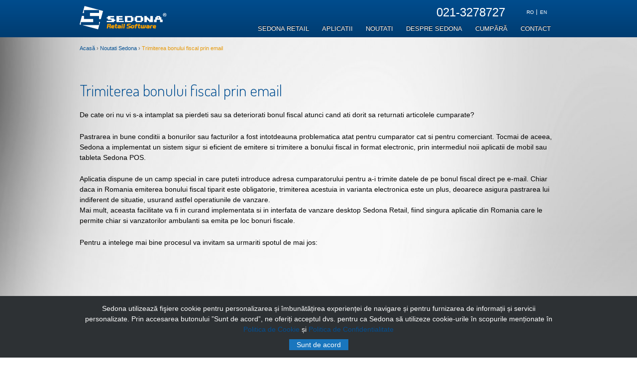

--- FILE ---
content_type: text/html; charset=UTF-8
request_url: https://sedonaretail.ro/noutati-sedona/salut-lume
body_size: 33251
content:
<!doctype html>
<!--[if !IE]>      <html class="no-js non-ie" lang="ro-RO"> <![endif]-->
<!--[if IE 7 ]>    <html class="no-js ie7" lang="ro-RO"> <![endif]-->
<!--[if IE 8 ]>    <html class="no-js ie8" lang="ro-RO"> <![endif]-->
<!--[if IE 9 ]>    <html class="no-js ie9" lang="ro-RO"> <![endif]-->
<!--[if gt IE 9]><!--> <html class="no-js" lang="ro-RO"> <!--<![endif]-->
<head>

<meta charset="UTF-8" />
<meta name="viewport" content="width=device-width, user-scalable=no, initial-scale=1.0, minimum-scale=1.0, maximum-scale=1.0">

<title>
Trimiterea bonului fiscal prin email - Sedona</title>

<link rel="profile" href="https://gmpg.org/xfn/11" />
<link rel="pingback" href="https://sedonaretail.ro/xmlrpc.php" />


<meta name='robots' content='index, follow, max-image-preview:large, max-snippet:-1, max-video-preview:-1' />

	<!-- This site is optimized with the Yoast SEO plugin v16.5 - https://yoast.com/wordpress/plugins/seo/ -->
	<title>Trimiterea bonului fiscal prin email - Sedona</title>
	<link rel="canonical" href="http://sedonaretail.ro/o/noutati-sedona/salut-lume" />
	<meta name="twitter:label1" content="Scris de" />
	<meta name="twitter:data1" content="Lambrau Alex" />
	<meta name="twitter:label2" content="Timp estimat pentru citire" />
	<meta name="twitter:data2" content="1 minut" />
	<script type="application/ld+json" class="yoast-schema-graph">{"@context":"https://schema.org","@graph":[{"@type":"WebSite","@id":"https://sedonaretail.ro/#website","url":"https://sedonaretail.ro/","name":"Sedona","description":"","potentialAction":[{"@type":"SearchAction","target":"https://sedonaretail.ro/?s={search_term_string}","query-input":"required name=search_term_string"}],"inLanguage":"ro-RO"},{"@type":"ImageObject","@id":"http://sedonaretail.ro/o/noutati-sedona/salut-lume#primaryimage","inLanguage":"ro-RO","url":"https://sedonaretail.ro/wp-content/uploads/2013/03/first.jpg","contentUrl":"https://sedonaretail.ro/wp-content/uploads/2013/03/first.jpg","width":140,"height":140},{"@type":"WebPage","@id":"http://sedonaretail.ro/o/noutati-sedona/salut-lume#webpage","url":"http://sedonaretail.ro/o/noutati-sedona/salut-lume","name":"Trimiterea bonului fiscal prin email - Sedona","isPartOf":{"@id":"https://sedonaretail.ro/#website"},"primaryImageOfPage":{"@id":"http://sedonaretail.ro/o/noutati-sedona/salut-lume#primaryimage"},"datePublished":"2014-09-03T07:45:17+00:00","dateModified":"2014-09-16T07:47:34+00:00","author":{"@id":"https://sedonaretail.ro/#/schema/person/650021e6e3b01d07e34f8aace72629d8"},"breadcrumb":{"@id":"http://sedonaretail.ro/o/noutati-sedona/salut-lume#breadcrumb"},"inLanguage":"ro-RO","potentialAction":[{"@type":"ReadAction","target":["http://sedonaretail.ro/o/noutati-sedona/salut-lume"]}]},{"@type":"BreadcrumbList","@id":"http://sedonaretail.ro/o/noutati-sedona/salut-lume#breadcrumb","itemListElement":[{"@type":"ListItem","position":1,"name":"Home","item":"https://sedonaretail.ro/"},{"@type":"ListItem","position":2,"name":"Trimiterea bonului fiscal prin email"}]},{"@type":"Person","@id":"https://sedonaretail.ro/#/schema/person/650021e6e3b01d07e34f8aace72629d8","name":"Lambrau Alex","image":{"@type":"ImageObject","@id":"https://sedonaretail.ro/#personlogo","inLanguage":"ro-RO","url":"https://secure.gravatar.com/avatar/7630e48724a868d3f9490bb96b5d20aa?s=96&d=mm&r=g","contentUrl":"https://secure.gravatar.com/avatar/7630e48724a868d3f9490bb96b5d20aa?s=96&d=mm&r=g","caption":"Lambrau Alex"},"url":"https://sedonaretail.ro/author/alex-lembrau"}]}</script>
	<!-- / Yoast SEO plugin. -->


<link rel='dns-prefetch' href='//sedonaretail.ro' />
<link rel='dns-prefetch' href='//www.google.com' />
<link rel='dns-prefetch' href='//s.w.org' />
<link rel="alternate" type="application/rss+xml" title="Sedona &raquo; Flux" href="https://sedonaretail.ro/feed" />
<link rel="alternate" type="application/rss+xml" title="Sedona &raquo; Flux comentarii" href="https://sedonaretail.ro/comments/feed" />
<link rel="alternate" type="application/rss+xml" title="Flux comentarii Sedona &raquo; Trimiterea bonului fiscal prin email" href="https://sedonaretail.ro/noutati-sedona/salut-lume/feed" />
		<script type="text/javascript">
			window._wpemojiSettings = {"baseUrl":"https:\/\/s.w.org\/images\/core\/emoji\/13.0.1\/72x72\/","ext":".png","svgUrl":"https:\/\/s.w.org\/images\/core\/emoji\/13.0.1\/svg\/","svgExt":".svg","source":{"concatemoji":"https:\/\/sedonaretail.ro\/wp-includes\/js\/wp-emoji-release.min.js?ver=5.7.2"}};
			!function(e,a,t){var n,r,o,i=a.createElement("canvas"),p=i.getContext&&i.getContext("2d");function s(e,t){var a=String.fromCharCode;p.clearRect(0,0,i.width,i.height),p.fillText(a.apply(this,e),0,0);e=i.toDataURL();return p.clearRect(0,0,i.width,i.height),p.fillText(a.apply(this,t),0,0),e===i.toDataURL()}function c(e){var t=a.createElement("script");t.src=e,t.defer=t.type="text/javascript",a.getElementsByTagName("head")[0].appendChild(t)}for(o=Array("flag","emoji"),t.supports={everything:!0,everythingExceptFlag:!0},r=0;r<o.length;r++)t.supports[o[r]]=function(e){if(!p||!p.fillText)return!1;switch(p.textBaseline="top",p.font="600 32px Arial",e){case"flag":return s([127987,65039,8205,9895,65039],[127987,65039,8203,9895,65039])?!1:!s([55356,56826,55356,56819],[55356,56826,8203,55356,56819])&&!s([55356,57332,56128,56423,56128,56418,56128,56421,56128,56430,56128,56423,56128,56447],[55356,57332,8203,56128,56423,8203,56128,56418,8203,56128,56421,8203,56128,56430,8203,56128,56423,8203,56128,56447]);case"emoji":return!s([55357,56424,8205,55356,57212],[55357,56424,8203,55356,57212])}return!1}(o[r]),t.supports.everything=t.supports.everything&&t.supports[o[r]],"flag"!==o[r]&&(t.supports.everythingExceptFlag=t.supports.everythingExceptFlag&&t.supports[o[r]]);t.supports.everythingExceptFlag=t.supports.everythingExceptFlag&&!t.supports.flag,t.DOMReady=!1,t.readyCallback=function(){t.DOMReady=!0},t.supports.everything||(n=function(){t.readyCallback()},a.addEventListener?(a.addEventListener("DOMContentLoaded",n,!1),e.addEventListener("load",n,!1)):(e.attachEvent("onload",n),a.attachEvent("onreadystatechange",function(){"complete"===a.readyState&&t.readyCallback()})),(n=t.source||{}).concatemoji?c(n.concatemoji):n.wpemoji&&n.twemoji&&(c(n.twemoji),c(n.wpemoji)))}(window,document,window._wpemojiSettings);
		</script>
		<style type="text/css">
img.wp-smiley,
img.emoji {
	display: inline !important;
	border: none !important;
	box-shadow: none !important;
	height: 1em !important;
	width: 1em !important;
	margin: 0 .07em !important;
	vertical-align: -0.1em !important;
	background: none !important;
	padding: 0 !important;
}
</style>
	<link rel='stylesheet' id='responsive-style-css'  href='https://sedonaretail.ro/wp-content/themes/sedona/style.css?ver=1.8.9' type='text/css' media='all' />
<link rel='stylesheet' id='wp-block-library-css'  href='https://sedonaretail.ro/wp-includes/css/dist/block-library/style.min.css?ver=5.7.2' type='text/css' media='all' />
<link rel='stylesheet' id='font-awesome-css'  href='https://sedonaretail.ro/wp-content/plugins/arconix-shortcodes/includes/css/font-awesome.min.css?ver=4.6.3' type='text/css' media='all' />
<link rel='stylesheet' id='arconix-shortcodes-css'  href='https://sedonaretail.ro/wp-content/plugins/arconix-shortcodes/includes/css/arconix-shortcodes.min.css?ver=2.1.7' type='text/css' media='all' />
<link rel='stylesheet' id='contact-form-7-css'  href='https://sedonaretail.ro/wp-content/plugins/contact-form-7/includes/css/styles.css?ver=5.4.1' type='text/css' media='all' />
<script type='text/javascript' src='https://sedonaretail.ro/wp-includes/js/jquery/jquery.min.js?ver=3.5.1' id='jquery-core-js'></script>
<script type='text/javascript' src='https://sedonaretail.ro/wp-includes/js/jquery/jquery-migrate.min.js?ver=3.3.2' id='jquery-migrate-js'></script>
<script type='text/javascript' src='https://sedonaretail.ro/wp-content/plugins/jquery-lightbox-balupton-edition/scripts/jquery.lightbox.min.js?ver=1.4.9' id='jquery-lightbox-js'></script>
<script type='text/javascript' src='https://sedonaretail.ro/wp-content/plugins/jquery-lightbox-balupton-edition/scripts/jquery.lightbox.plugin.min.js?ver=1.0' id='jquery-lightbox-plugin-js'></script>
<script type='text/javascript' src='https://sedonaretail.ro/wp-content/themes/sedona/js/responsive-modernizr.js?ver=2.6.1' id='modernizr-js'></script>
<link rel="https://api.w.org/" href="https://sedonaretail.ro/wp-json/" /><link rel="alternate" type="application/json" href="https://sedonaretail.ro/wp-json/wp/v2/posts/1" /><link rel="EditURI" type="application/rsd+xml" title="RSD" href="https://sedonaretail.ro/xmlrpc.php?rsd" />
<link rel="wlwmanifest" type="application/wlwmanifest+xml" href="https://sedonaretail.ro/wp-includes/wlwmanifest.xml" /> 
<meta name="generator" content="WordPress 5.7.2" />
<link rel='shortlink' href='https://sedonaretail.ro/?p=1' />
<link rel="alternate" type="application/json+oembed" href="https://sedonaretail.ro/wp-json/oembed/1.0/embed?url=https%3A%2F%2Fsedonaretail.ro%2Fnoutati-sedona%2Fsalut-lume" />
<link rel="alternate" type="text/xml+oembed" href="https://sedonaretail.ro/wp-json/oembed/1.0/embed?url=https%3A%2F%2Fsedonaretail.ro%2Fnoutati-sedona%2Fsalut-lume&#038;format=xml" />
      
<script type="text/javascript">jQuery(function($) {
  $.Lightbox.construct({
    "show_linkback": false
, "show_helper_text": false, "download_link": false, "auto_resize": false  });
});</script>
      
<meta http-equiv="Content-Language" content="ro-RO" />
<style type="text/css" media="screen">
.qtrans_flag span { display:none }
.qtrans_flag { height:12px; width:18px; display:block }
.qtrans_flag_and_text { padding-left:20px }
.qtrans_flag_ro { background:url(https://sedonaretail.ro/wp-content/plugins/qtranslate/flags/ro.png) no-repeat }
.qtrans_flag_en { background:url(https://sedonaretail.ro/wp-content/plugins/qtranslate/flags/gb.png) no-repeat }
</style>
<link hreflang="en" href="https://sedonaretail.ro/en/noutati-sedona/salut-lume" rel="alternate" />

<!-- We need this for debugging -->
<!-- Responsive 1.8.9.3 -->
<link href='https://fonts.googleapis.com/css?family=Dosis:200,300,400,600&subset=latin,latin-ext' rel='stylesheet' type='text/css'>

<script type="text/javascript">

jQuery(document).ready(function ($) {
    $('a.schimba1').hover(function(){
        $('#rozaSchimbatoare').addClass('one');
    },
    function(){
        $('#rozaSchimbatoare').removeClass('one');
    });

	 $('a.schimba2').hover(function(){
        $('#rozaSchimbatoare').addClass('two');
    },
    function(){
        $('#rozaSchimbatoare').removeClass('two');
    });

	 $('a.schimba3').hover(function(){
        $('#rozaSchimbatoare').addClass('three');
    },
    function(){
        $('#rozaSchimbatoare').removeClass('three');
    });

	 $('a.schimba4').hover(function(){
        $('#rozaSchimbatoare').addClass('four');
    },
    function(){
        $('#rozaSchimbatoare').removeClass('four');
    });

	 $('a.schimba5').hover(function(){
        $('#rozaSchimbatoare').addClass('five');
    },
    function(){
        $('#rozaSchimbatoare').removeClass('five');
    });

});

jQuery(document).ready(function ($) {
// Check if browser supports HTML5 input placeholder
function supports_input_placeholder() {
	var i = document.createElement('input');
	return 'placeholder' in i;
}

// Change input text on focus
if (!supports_input_placeholder()) {
	$(':text').focus(function(){
		var self = $(this);
		if (self.val() == self.attr('placeholder')) self.val('');
	}).blur(function(){
		var self = $(this), value = $.trim(self.val());
		if(val == '') self.val(self.attr('placeholder'));
	});
} else {
	$(':text').focus(function(){
		$(this).css('color', '#000');
	});
}
});

jQuery(document).ready(function ($) {
  $("a.mobileOnly").click(function(){
    $("#menu-top").toggle();
  });
});


</script>
<script type="text/javascript">var ajaxurl = "https://sedonaretail.ro/wp-admin/admin-ajax.php";</script>
<script type="text/javascript" src="https://w.sharethis.com/button/buttons.js"></script>
<script type="text/javascript">
  if ( typeof stLight !== 'undefined' && stLight !== null )
    stLight.options({publisher: "6720cf5d-da56-4228-8a97-0acbbdedcc48", doNotHash: false, doNotCopy: false, hashAddressBar: false});
</script>


</head>

<body class="post-template-default single single-post postid-1 single-format-standard">

<!-- Google Code for Remarketing Tag -->
<div class="shadowDiv   romana">


<div id="container" class="hfeed">

        <div id="header">
    	<div class="rightTopHeader">
        	 <div class="selectLang"> <ul class="qtrans_language_chooser" id="qtranslate-chooser"><li class="active"><a href="https://sedonaretail.ro/noutati-sedona/salut-lume" class="qtrans_flag_ro qtrans_flag_and_text" title="RO"><span>RO</span></a></li><li><a href="https://sedonaretail.ro/en/noutati-sedona/salut-lume" class="qtrans_flag_en qtrans_flag_and_text" title="EN"><span>EN</span></a></li></ul><div class="qtrans_widget_end"></div></div>


        	<div class="telephoneNumber">021-3278727</div>
            <a href="#" class="mobileOnly" style="display:none"></a>
        </div>
        


	
        <div id="logo">
            <a href="https://sedonaretail.ro"><img src="https://sedonaretail.ro/wp-content/uploads/2013/03/logo.png" width="175" height="47" alt="Sedona" /></a>
        </div><!-- end of #logo -->

    
    


				<ul id="menu-top" class="menu"><li id="menu-item-126" class="menu-item menu-item-type-post_type menu-item-object-page menu-item-has-children menu-item-126"><a href="https://sedonaretail.ro/sedona-retail">Sedona Retail</a>
<ul class="sub-menu">
	<li id="menu-item-347" class="menu-item menu-item-type-post_type menu-item-object-page menu-item-347"><a href="https://sedonaretail.ro/sedona-retail">PREZENTARE GENERALă</a></li>
	<li id="menu-item-128" class="menu-item menu-item-type-post_type menu-item-object-page menu-item-128"><a href="https://sedonaretail.ro/sedona-retail/functionalitati">Funcționalități</a></li>
	<li id="menu-item-134" class="menu-item menu-item-type-post_type menu-item-object-page menu-item-134"><a href="https://sedonaretail.ro/sedona-retail/promoveaza-te">Promovează-te</a></li>
	<li id="menu-item-127" class="menu-item menu-item-type-post_type menu-item-object-page menu-item-127"><a href="https://sedonaretail.ro/sedona-retail/cere-oferta">Cere ofertă</a></li>
	<li id="menu-item-548" class="menu-item menu-item-type-post_type menu-item-object-page menu-item-548"><a href="https://sedonaretail.ro/sedona-retail/sedona-contentspeed">Sedona &#038; ContentSpeed</a></li>
	<li id="menu-item-555" class="menu-item menu-item-type-post_type menu-item-object-page menu-item-555"><a href="https://sedonaretail.ro/sedona-retail/gratuit-pentru-clientii-sedona-casa-de-marcat-programe-de-gestiune">Oferta clientii Sedona</a></li>
</ul>
</li>
<li id="menu-item-488" class="menu-item menu-item-type-post_type menu-item-object-page menu-item-has-children menu-item-488"><a href="https://sedonaretail.ro/aplicatii">Aplicatii</a>
<ul class="sub-menu">
	<li id="menu-item-489" class="menu-item menu-item-type-post_type menu-item-object-page menu-item-489"><a href="https://sedonaretail.ro/aplicatii/sedona-pos">SEDONA POS</a></li>
	<li id="menu-item-490" class="menu-item menu-item-type-post_type menu-item-object-page menu-item-490"><a href="https://sedonaretail.ro/aplicatii/fiscal-print">FISCAL PRINT</a></li>
	<li id="menu-item-491" class="menu-item menu-item-type-post_type menu-item-object-page menu-item-491"><a href="https://sedonaretail.ro/aplicatii/remote-display">Remote display</a></li>
	<li id="menu-item-492" class="menu-item menu-item-type-post_type menu-item-object-page menu-item-492"><a href="https://sedonaretail.ro/aplicatii/sedona-eye">Sedona EYE</a></li>
	<li id="menu-item-493" class="menu-item menu-item-type-post_type menu-item-object-page menu-item-493"><a href="https://sedonaretail.ro/aplicatii/sedona-inventory">Sedona Inventory</a></li>
	<li id="menu-item-567" class="menu-item menu-item-type-post_type menu-item-object-page menu-item-567"><a href="https://sedonaretail.ro/aplicatii/sed-print">SED PRINT</a></li>
</ul>
</li>
<li id="menu-item-524" class="menu-item menu-item-type-custom menu-item-object-custom menu-item-524"><a href="https://www.aparaturafiscala.ro/noutati">Noutati</a></li>
<li id="menu-item-122" class="menu-item menu-item-type-post_type menu-item-object-page menu-item-has-children menu-item-122"><a href="https://sedonaretail.ro/despre-sedona">Despre Sedona</a>
<ul class="sub-menu">
	<li id="menu-item-428" class="menu-item menu-item-type-post_type menu-item-object-page menu-item-428"><a href="https://sedonaretail.ro/despre-sedona">Despre Sedona</a></li>
	<li id="menu-item-125" class="menu-item menu-item-type-post_type menu-item-object-page menu-item-125"><a href="https://sedonaretail.ro/referinte">Referinţe</a></li>
</ul>
</li>
<li id="menu-item-394" class="menu-item menu-item-type-custom menu-item-object-custom menu-item-394"><a href="https://www.aparaturafiscala.ro/soft-de-gestiune-pentru-magazine/12767-program-complet-de-gestiune-sedona-retail.html">Cumpără</a></li>
<li id="menu-item-121" class="menu-item menu-item-type-post_type menu-item-object-page menu-item-121"><a href="https://sedonaretail.ro/contact">Contact</a></li>
</ul>
            
    </div><!-- end of #header -->


	    <div id="wrapper" class="clearfix">
    
        <div id="content" class="grid col-940">
        

		        
        				<div class="breadcrumb-list"><a href="https://sedonaretail.ro">Acasă</a> <span class="chevron">&#8250;</span> <a href="https://sedonaretail.ro/category/noutati-sedona">Noutati Sedona</a> <span class="chevron">&#8250;</span> <span class="breadcrumb-current">Trimiterea bonului fiscal prin email</span></div>         
          
            <div id="post-1" class="post-1 post type-post status-publish format-standard has-post-thumbnail hentry category-noutati-sedona">
                <h1 class="post-title">Trimiterea bonului fiscal prin email</h1>

               
                                
                <div class="post-entry">
                    <p>De cate ori nu vi s-a intamplat sa pierdeti sau sa deteriorati bonul fiscal atunci cand ati dorit sa returnati articolele cumparate?</p>
<p>Pastrarea in bune conditii a bonurilor sau facturilor a fost intotdeauna problematica atat pentru cumparator cat si pentru comerciant. Tocmai de aceea, Sedona a implementat un sistem sigur si eficient de emitere si trimitere a bonului fiscal in format electronic, prin intermediul noii aplicatii de mobil sau tableta Sedona POS.</p>
<p>Aplicatia dispune de un camp special in care puteti introduce adresa cumparatorului pentru a-i trimite datele de pe bonul fiscal direct pe e-mail. Chiar daca in Romania emiterea bonului fiscal tiparit este obligatorie, trimiterea acestuia in varianta electronica este un plus, deoarece asigura pastrarea lui indiferent de situatie, usurand astfel operatiunile de vanzare.<br />
Mai mult, aceasta facilitate va fi in curand implementata si in interfata de vanzare desktop Sedona Retail, fiind singura aplicatie din Romania care le permite chiar si vanzatorilor ambulanti sa emita pe loc bonuri fiscale.</p>
<p>Pentru a intelege mai bine procesul va invitam sa urmariti spotul de mai jos:</p>
<p><iframe loading="lazy" width="550" height="413" src="http://www.youtube.com/embed/iIXGPG7rYDw?feature=oembed" frameborder="0" allowfullscreen></iframe></p>
                    
                  
                    
                                    </div><!-- end of .post-entry -->
                
              
                
               

            <div class="post-edit"></div>             
            </div><!-- end of #post-1 -->
            
		
            
         

        
	      
      
        </div><!-- end of #content -->

</div><!-- end of #wrapper -->
</div><!-- end of #container -->



    <div class="footer-cookie text-center">
        <div id="container">
            Sedona utilizează fişiere cookie pentru personalizarea și îmbunătățirea experienței de navigare și pentru
            furnizarea de informații și servicii personalizate. Prin accesarea butonului ”Sunt de acord”, ne oferiți
            acceptul dvs. pentru ca Sedona să utilizeze cookie-urile în scopurile menționate în
            <a href="http://sedonaretail.ro/sedona-retail-politica-cookies">Politica de Cookie</a> și
            <a href="http://sedonaretail.ro/sedona-retail-politica-de-confidentialitate">Politica de
                Confidentialitate</a>
            <div class="wrapper-accept-cookie"><a class="button-accept-cookie">Sunt de acord</a></div>
        </div>
    </div>

<div id="footer" class="clearfix">

    <div id="footer-wrapper">

        <div class="grid col-940">

            <div class="grid col-540">
                            </div><!-- end of col-540 -->

            <div class="grid col-380 fit">
                <ul class="social-icons"></ul><!-- end of .social-icons -->            </div><!-- end of col-380 fit -->

        </div><!-- end of col-940 -->


        <div class="grid col-300 copyright">


        </div><!-- end of .copyright -->

        <div class="grid col-300 scroll-top"> &copy; 2026 Sedona Retail Software</div>

        <div class="grid col-300 fit powered">
            <div class="socialIcons">


                <a href="/drivere-si-aplicatii" class="downloadFooter"></a>                <div style="clear:both;"></div>

                <a href="https://www.facebook.com/casedemarcat" class="facebook" target="_blank"></a>
                <a href="https://plus.google.com/116984488382030964598/posts" class="google" target="_blank"></a>
                <a href="http://www.linkedin.com/pub/sedona-alm/42/1a3/589" class="linkedin" target="_blank"></a>
                <a href="http://twitter.com/casedemarcat" class="twitter" target="_blank"></a>
                <a href="http://http://www.flickr.com/photos/94084059@N08/" class="flickr" target="_blank"></a>
                <a href="http://www.youtube.com/casedemarcat" class="youtube" target="_blank"></a>

            </div>
        </div><!-- end .powered -->

    </div><!-- end #footer-wrapper -->

</div><!-- end #footer -->
</div>  <!-- end shadowDiv -->

<style>

    .sticky-contact-menu {
        position: fixed;
        bottom: 80px;
        right: 20px;
        z-index: 99999;
        max-width: 226px;
        width: 100%;
    }

    .contact-sticky {
        background-color: #ffaa00;
        color: #000000;
        max-width: 266px;
        position: fixed;
        bottom: 20px;
        right: 20px;
        font-size: 21px;
        border-radius: 4px;
        padding: 0 12px 0 6px;
        display: flex;
        align-items: center;
        cursor: pointer;
        font-weight: bold;
    }


    .contact-sticky > img {
        max-width: 54px;
    }

    .plus-to-x {
        transition: transform 0.4s ease;
        transform-origin: center;
    }

    .contact-sticky.active .plus-to-x {
        transform: rotate(45deg);
    }

    .contact-sticky-items {
        width: 300px;
        background-color: #ffffff;
        color: #000000;
        position: absolute;
        bottom: 100%;
        right: 0;
        border-radius: 4px;
        padding: 10px 0;
        box-shadow: 0 2px 10px rgba(0, 0, 0, 0.2);
        opacity: 0;
        visibility: hidden;
        transform: translateY(10px);
        transition: transform 0.4s ease, opacity 0.4s ease, visibility 0.4s ease;
        z-index: -1;
    }

    .contact-sticky-items a {
        font-weight: bold !important;
    }

    .contact-sticky.active + .contact-sticky-items {
        opacity: 1;
        visibility: visible;
        transform: translateY(-10px);
        z-index: 10;
    }

    .contact-sticky:not(.active) + .contact-sticky-items {
        transform: translateY(10px);
        opacity: 0;
        visibility: hidden;
        transition: transform 0.4s ease, opacity 0.4s ease, visibility 0.6s ease;
    }

    .bold {
        font-weight: bold !important;
    }

    #chat-trigger {
        cursor: pointer;
        display: inline-block;
        position: relative;
        z-index: 1000;
    }

    #chat-trigger button {
        cursor: pointer;
    }

    #launcher {
        display: none !important;
    }

    .contact-sticky-items a {
        color: #444444;
        text-decoration: none;
    }

    .custom-color-grey {
        color: #444444;
    }

    @media only screen and (max-width: 520px) {
        .contact-sticky {
            left: 50%;
            bottom: 20px;
            transform: translateX(-50%);
            right: unset;
            font-size: 20px;
            justify-content: center;
            width: 285px;
        }

        .sticky-contact-menu {
            left: 50%;
            transform: translate(-50%, 0);
            bottom: 0;
        }

        .contact-sticky-items {
            left: 50%;
            right: unset;
            transform: translateX(-50%) translateY(-10px);
            bottom: 100%;
        }

        .contact-sticky.active + .contact-sticky-items {
            transform: translateX(-50%) translateY(-85px);
        }

        .contact-sticky:not(.active) + .contact-sticky-items {
            transform: translateX(-50%) translateY(10px);
        }
    }
</style>
<div class="sticky-contact-menu">
    <div class="contact-sticky">
        <img src="https://www.aparaturafiscala.ro/themes/sedona/img//icon-chat.png"
             alt="">Ai o întrebare?&nbsp;        <svg xmlns="http://www.w3.org/2000/svg" width="23.799" height="23.799" viewBox="0 0 23.799 23.799"
             class="plus-to-x">
            <g id="x" transform="translate(-6.485 11.9) rotate(-45)">
                <line id="Line_3" x1="14" y2="14" transform="translate(6 6)" fill="none" stroke="#000"
                      stroke-linecap="round" stroke-linejoin="round" stroke-width="2"/>
                <line id="Line_4" x2="14" y2="14" transform="translate(6 6)" fill="none" stroke="#000"
                      stroke-linecap="round" stroke-linejoin="round" stroke-width="2"/>
            </g>
        </svg>
    </div>

    <div class="contact-sticky-items">
        <div style="width: 294px; max-width: 100%;">
            <div class="d-flex flex-row w-100 hover-bg-light-blue custom-fs-16 cursor-pointer">
                <a target="_blank" href="https://wa.me/message/IYI7LINUFEREE1">
                    <img src="https://www.aparaturafiscala.ro/themes/sedona/img//icon-whatsapp.png" alt="">
                    &nbsp;Scrie-ne
                    pe Whatsapp                </a>
            </div>
            <div class="d-flex flex-row w-100 hover-bg-light-blue custom-fs-16 cursor-pointer" id="footer-chat-wrapper">
                <img src="https://www.aparaturafiscala.ro/themes/sedona/img//icon-chat-zendesk.png" alt="">&nbsp;
                <div id="chat-trigger">
                    <!-- This will be the button to trigger the Zendesk chat -->
                    <div class="custom-color-grey bold" id="open-zendesk-chat" aria-label="Chat Zendesk">
                        Chat Zendesk
                    </div>
                </div>
            </div>
            <div class="d-flex flex-row w-100 hover-bg-light-blue custom-fs-16 cursor-pointer">
                <a href="https://www.aparaturafiscala.ro/contact-us"><img
                            src="https://www.aparaturafiscala.ro/themes/sedona/img//icon-formular-contact.png" alt="">
                    &nbsp;Formular
                    de contact</a>
            </div>
            <div class="d-flex flex-row w-100 hover-bg-light-blue custom-fs-16 cursor-pointer">
                <a href="mailto:contact@aparaturafiscala.ro"><img
                            src="https://www.aparaturafiscala.ro/themes/sedona/img//icon-e-mail.png" alt="">&nbsp;
                    Contact e-Mail</a>
            </div>
            <div class="d-flex flex-row w-100 hover-bg-light-blue custom-fs-16 cursor-pointer">
                <a target="_blank" href="https://maps.app.goo.gl/X91HLXuAAMsWoXqT6"><img
                            src="https://www.aparaturafiscala.ro/themes/sedona/img//icon-sediu-sedona.png" alt="">
                    &nbsp;Vizitează-ne
                    în showroom</a>
            </div>
            <div class="d-flex flex-row w-100 hover-bg-light-blue custom-fs-16 cursor-pointer">
                <a href="tel:0213278727"><img src="https://www.aparaturafiscala.ro/themes/sedona/img//icon-telefon.png"
                                              alt="">&nbsp;Contact telefonic</a>
            </div>
        </div>
    </div>
</div>
<script>
    (function () {
        function loadZendeskChat() {
            var zdscript = document.createElement('script');
            zdscript.setAttribute('id', 'ze-snippet');
            zdscript.src = 'https://static.zdassets.com/ekr/snippet.js?key=812ab8f4-06a6-4241-a75b-fe1cae8a2c5a';
            document.getElementsByTagName('body')[0].appendChild(zdscript);

            zdscript.onload = function () {
                if (typeof zE !== "undefined") {
                    zE('webWidget', 'hide'); // Ensure the widget is hidden initially
                }
            };
        }

        function initializeChatButton() {
            var button = document.getElementById('open-zendesk-chat');
            button.addEventListener('click', function () {
                zE('webWidget', 'show');
                zE('webWidget', 'open'); // Open the chat when the button is clicked
            });
        }

        // Load the Zendesk widget script and initialize the button
        loadZendeskChat();
        initializeChatButton();
    })();

    document.querySelector('.contact-sticky').addEventListener('click', function () {
        this.classList.toggle('active');
    });

</script>

<script type='text/javascript' src='https://sedonaretail.ro/wp-includes/js/dist/vendor/wp-polyfill.min.js?ver=7.4.4' id='wp-polyfill-js'></script>
<script type='text/javascript' id='wp-polyfill-js-after'>
( 'fetch' in window ) || document.write( '<script src="https://sedonaretail.ro/wp-includes/js/dist/vendor/wp-polyfill-fetch.min.js?ver=3.0.0"></scr' + 'ipt>' );( document.contains ) || document.write( '<script src="https://sedonaretail.ro/wp-includes/js/dist/vendor/wp-polyfill-node-contains.min.js?ver=3.42.0"></scr' + 'ipt>' );( window.DOMRect ) || document.write( '<script src="https://sedonaretail.ro/wp-includes/js/dist/vendor/wp-polyfill-dom-rect.min.js?ver=3.42.0"></scr' + 'ipt>' );( window.URL && window.URL.prototype && window.URLSearchParams ) || document.write( '<script src="https://sedonaretail.ro/wp-includes/js/dist/vendor/wp-polyfill-url.min.js?ver=3.6.4"></scr' + 'ipt>' );( window.FormData && window.FormData.prototype.keys ) || document.write( '<script src="https://sedonaretail.ro/wp-includes/js/dist/vendor/wp-polyfill-formdata.min.js?ver=3.0.12"></scr' + 'ipt>' );( Element.prototype.matches && Element.prototype.closest ) || document.write( '<script src="https://sedonaretail.ro/wp-includes/js/dist/vendor/wp-polyfill-element-closest.min.js?ver=2.0.2"></scr' + 'ipt>' );( 'objectFit' in document.documentElement.style ) || document.write( '<script src="https://sedonaretail.ro/wp-includes/js/dist/vendor/wp-polyfill-object-fit.min.js?ver=2.3.4"></scr' + 'ipt>' );
</script>
<script type='text/javascript' id='contact-form-7-js-extra'>
/* <![CDATA[ */
var wpcf7 = {"api":{"root":"https:\/\/sedonaretail.ro\/wp-json\/","namespace":"contact-form-7\/v1"}};
/* ]]> */
</script>
<script type='text/javascript' src='https://sedonaretail.ro/wp-content/plugins/contact-form-7/includes/js/index.js?ver=5.4.1' id='contact-form-7-js'></script>
<script type='text/javascript' src='https://sedonaretail.ro/wp-content/themes/sedona/js/responsive-scripts.js?ver=1.2.3' id='responsive-scripts-js'></script>
<script type='text/javascript' src='https://sedonaretail.ro/wp-content/themes/sedona/js/responsive-plugins.js?ver=1.2.2' id='responsive-plugins-js'></script>
<script type='text/javascript' src='https://sedonaretail.ro/wp-includes/js/comment-reply.min.js?ver=5.7.2' id='comment-reply-js'></script>
<script type='text/javascript' src='https://www.google.com/recaptcha/api.js?render=6LdCdr0UAAAAABB_zc9SCW0hxRcpyYXhjD1Qepsd&#038;ver=3.0' id='google-recaptcha-js'></script>
<script type='text/javascript' id='wpcf7-recaptcha-js-extra'>
/* <![CDATA[ */
var wpcf7_recaptcha = {"sitekey":"6LdCdr0UAAAAABB_zc9SCW0hxRcpyYXhjD1Qepsd","actions":{"homepage":"homepage","contactform":"contactform"}};
/* ]]> */
</script>
<script type='text/javascript' src='https://sedonaretail.ro/wp-content/plugins/contact-form-7/modules/recaptcha/index.js?ver=5.4.1' id='wpcf7-recaptcha-js'></script>
<script type='text/javascript' src='https://sedonaretail.ro/wp-includes/js/wp-embed.min.js?ver=5.7.2' id='wp-embed-js'></script>
<a href="http://sedonaretail.ro/sedona-retail/cere-oferta" class="askOffer">Cere ofertă</a>
<script src="https://cdn.jsdelivr.net/npm/js-cookie@2/src/js.cookie.min.js"></script>
<script src="https://sedonaretail.ro/wp-content/themes/sedona/sedonaretail.js"></script>


<!-- Start of  Zendesk Widget script -->
<script id="ze-snippet"
        src="https://static.zdassets.com/ekr/snippet.js?key=812ab8f4-06a6-4241-a75b-fe1cae8a2c5a"></script>
<!-- End of  Zendesk Widget script -->

</body>
</html>


--- FILE ---
content_type: text/html; charset=utf-8
request_url: https://www.google.com/recaptcha/api2/anchor?ar=1&k=6LdCdr0UAAAAABB_zc9SCW0hxRcpyYXhjD1Qepsd&co=aHR0cHM6Ly9zZWRvbmFyZXRhaWwucm86NDQz&hl=en&v=PoyoqOPhxBO7pBk68S4YbpHZ&size=invisible&anchor-ms=20000&execute-ms=30000&cb=rvow4mrtdebr
body_size: 48566
content:
<!DOCTYPE HTML><html dir="ltr" lang="en"><head><meta http-equiv="Content-Type" content="text/html; charset=UTF-8">
<meta http-equiv="X-UA-Compatible" content="IE=edge">
<title>reCAPTCHA</title>
<style type="text/css">
/* cyrillic-ext */
@font-face {
  font-family: 'Roboto';
  font-style: normal;
  font-weight: 400;
  font-stretch: 100%;
  src: url(//fonts.gstatic.com/s/roboto/v48/KFO7CnqEu92Fr1ME7kSn66aGLdTylUAMa3GUBHMdazTgWw.woff2) format('woff2');
  unicode-range: U+0460-052F, U+1C80-1C8A, U+20B4, U+2DE0-2DFF, U+A640-A69F, U+FE2E-FE2F;
}
/* cyrillic */
@font-face {
  font-family: 'Roboto';
  font-style: normal;
  font-weight: 400;
  font-stretch: 100%;
  src: url(//fonts.gstatic.com/s/roboto/v48/KFO7CnqEu92Fr1ME7kSn66aGLdTylUAMa3iUBHMdazTgWw.woff2) format('woff2');
  unicode-range: U+0301, U+0400-045F, U+0490-0491, U+04B0-04B1, U+2116;
}
/* greek-ext */
@font-face {
  font-family: 'Roboto';
  font-style: normal;
  font-weight: 400;
  font-stretch: 100%;
  src: url(//fonts.gstatic.com/s/roboto/v48/KFO7CnqEu92Fr1ME7kSn66aGLdTylUAMa3CUBHMdazTgWw.woff2) format('woff2');
  unicode-range: U+1F00-1FFF;
}
/* greek */
@font-face {
  font-family: 'Roboto';
  font-style: normal;
  font-weight: 400;
  font-stretch: 100%;
  src: url(//fonts.gstatic.com/s/roboto/v48/KFO7CnqEu92Fr1ME7kSn66aGLdTylUAMa3-UBHMdazTgWw.woff2) format('woff2');
  unicode-range: U+0370-0377, U+037A-037F, U+0384-038A, U+038C, U+038E-03A1, U+03A3-03FF;
}
/* math */
@font-face {
  font-family: 'Roboto';
  font-style: normal;
  font-weight: 400;
  font-stretch: 100%;
  src: url(//fonts.gstatic.com/s/roboto/v48/KFO7CnqEu92Fr1ME7kSn66aGLdTylUAMawCUBHMdazTgWw.woff2) format('woff2');
  unicode-range: U+0302-0303, U+0305, U+0307-0308, U+0310, U+0312, U+0315, U+031A, U+0326-0327, U+032C, U+032F-0330, U+0332-0333, U+0338, U+033A, U+0346, U+034D, U+0391-03A1, U+03A3-03A9, U+03B1-03C9, U+03D1, U+03D5-03D6, U+03F0-03F1, U+03F4-03F5, U+2016-2017, U+2034-2038, U+203C, U+2040, U+2043, U+2047, U+2050, U+2057, U+205F, U+2070-2071, U+2074-208E, U+2090-209C, U+20D0-20DC, U+20E1, U+20E5-20EF, U+2100-2112, U+2114-2115, U+2117-2121, U+2123-214F, U+2190, U+2192, U+2194-21AE, U+21B0-21E5, U+21F1-21F2, U+21F4-2211, U+2213-2214, U+2216-22FF, U+2308-230B, U+2310, U+2319, U+231C-2321, U+2336-237A, U+237C, U+2395, U+239B-23B7, U+23D0, U+23DC-23E1, U+2474-2475, U+25AF, U+25B3, U+25B7, U+25BD, U+25C1, U+25CA, U+25CC, U+25FB, U+266D-266F, U+27C0-27FF, U+2900-2AFF, U+2B0E-2B11, U+2B30-2B4C, U+2BFE, U+3030, U+FF5B, U+FF5D, U+1D400-1D7FF, U+1EE00-1EEFF;
}
/* symbols */
@font-face {
  font-family: 'Roboto';
  font-style: normal;
  font-weight: 400;
  font-stretch: 100%;
  src: url(//fonts.gstatic.com/s/roboto/v48/KFO7CnqEu92Fr1ME7kSn66aGLdTylUAMaxKUBHMdazTgWw.woff2) format('woff2');
  unicode-range: U+0001-000C, U+000E-001F, U+007F-009F, U+20DD-20E0, U+20E2-20E4, U+2150-218F, U+2190, U+2192, U+2194-2199, U+21AF, U+21E6-21F0, U+21F3, U+2218-2219, U+2299, U+22C4-22C6, U+2300-243F, U+2440-244A, U+2460-24FF, U+25A0-27BF, U+2800-28FF, U+2921-2922, U+2981, U+29BF, U+29EB, U+2B00-2BFF, U+4DC0-4DFF, U+FFF9-FFFB, U+10140-1018E, U+10190-1019C, U+101A0, U+101D0-101FD, U+102E0-102FB, U+10E60-10E7E, U+1D2C0-1D2D3, U+1D2E0-1D37F, U+1F000-1F0FF, U+1F100-1F1AD, U+1F1E6-1F1FF, U+1F30D-1F30F, U+1F315, U+1F31C, U+1F31E, U+1F320-1F32C, U+1F336, U+1F378, U+1F37D, U+1F382, U+1F393-1F39F, U+1F3A7-1F3A8, U+1F3AC-1F3AF, U+1F3C2, U+1F3C4-1F3C6, U+1F3CA-1F3CE, U+1F3D4-1F3E0, U+1F3ED, U+1F3F1-1F3F3, U+1F3F5-1F3F7, U+1F408, U+1F415, U+1F41F, U+1F426, U+1F43F, U+1F441-1F442, U+1F444, U+1F446-1F449, U+1F44C-1F44E, U+1F453, U+1F46A, U+1F47D, U+1F4A3, U+1F4B0, U+1F4B3, U+1F4B9, U+1F4BB, U+1F4BF, U+1F4C8-1F4CB, U+1F4D6, U+1F4DA, U+1F4DF, U+1F4E3-1F4E6, U+1F4EA-1F4ED, U+1F4F7, U+1F4F9-1F4FB, U+1F4FD-1F4FE, U+1F503, U+1F507-1F50B, U+1F50D, U+1F512-1F513, U+1F53E-1F54A, U+1F54F-1F5FA, U+1F610, U+1F650-1F67F, U+1F687, U+1F68D, U+1F691, U+1F694, U+1F698, U+1F6AD, U+1F6B2, U+1F6B9-1F6BA, U+1F6BC, U+1F6C6-1F6CF, U+1F6D3-1F6D7, U+1F6E0-1F6EA, U+1F6F0-1F6F3, U+1F6F7-1F6FC, U+1F700-1F7FF, U+1F800-1F80B, U+1F810-1F847, U+1F850-1F859, U+1F860-1F887, U+1F890-1F8AD, U+1F8B0-1F8BB, U+1F8C0-1F8C1, U+1F900-1F90B, U+1F93B, U+1F946, U+1F984, U+1F996, U+1F9E9, U+1FA00-1FA6F, U+1FA70-1FA7C, U+1FA80-1FA89, U+1FA8F-1FAC6, U+1FACE-1FADC, U+1FADF-1FAE9, U+1FAF0-1FAF8, U+1FB00-1FBFF;
}
/* vietnamese */
@font-face {
  font-family: 'Roboto';
  font-style: normal;
  font-weight: 400;
  font-stretch: 100%;
  src: url(//fonts.gstatic.com/s/roboto/v48/KFO7CnqEu92Fr1ME7kSn66aGLdTylUAMa3OUBHMdazTgWw.woff2) format('woff2');
  unicode-range: U+0102-0103, U+0110-0111, U+0128-0129, U+0168-0169, U+01A0-01A1, U+01AF-01B0, U+0300-0301, U+0303-0304, U+0308-0309, U+0323, U+0329, U+1EA0-1EF9, U+20AB;
}
/* latin-ext */
@font-face {
  font-family: 'Roboto';
  font-style: normal;
  font-weight: 400;
  font-stretch: 100%;
  src: url(//fonts.gstatic.com/s/roboto/v48/KFO7CnqEu92Fr1ME7kSn66aGLdTylUAMa3KUBHMdazTgWw.woff2) format('woff2');
  unicode-range: U+0100-02BA, U+02BD-02C5, U+02C7-02CC, U+02CE-02D7, U+02DD-02FF, U+0304, U+0308, U+0329, U+1D00-1DBF, U+1E00-1E9F, U+1EF2-1EFF, U+2020, U+20A0-20AB, U+20AD-20C0, U+2113, U+2C60-2C7F, U+A720-A7FF;
}
/* latin */
@font-face {
  font-family: 'Roboto';
  font-style: normal;
  font-weight: 400;
  font-stretch: 100%;
  src: url(//fonts.gstatic.com/s/roboto/v48/KFO7CnqEu92Fr1ME7kSn66aGLdTylUAMa3yUBHMdazQ.woff2) format('woff2');
  unicode-range: U+0000-00FF, U+0131, U+0152-0153, U+02BB-02BC, U+02C6, U+02DA, U+02DC, U+0304, U+0308, U+0329, U+2000-206F, U+20AC, U+2122, U+2191, U+2193, U+2212, U+2215, U+FEFF, U+FFFD;
}
/* cyrillic-ext */
@font-face {
  font-family: 'Roboto';
  font-style: normal;
  font-weight: 500;
  font-stretch: 100%;
  src: url(//fonts.gstatic.com/s/roboto/v48/KFO7CnqEu92Fr1ME7kSn66aGLdTylUAMa3GUBHMdazTgWw.woff2) format('woff2');
  unicode-range: U+0460-052F, U+1C80-1C8A, U+20B4, U+2DE0-2DFF, U+A640-A69F, U+FE2E-FE2F;
}
/* cyrillic */
@font-face {
  font-family: 'Roboto';
  font-style: normal;
  font-weight: 500;
  font-stretch: 100%;
  src: url(//fonts.gstatic.com/s/roboto/v48/KFO7CnqEu92Fr1ME7kSn66aGLdTylUAMa3iUBHMdazTgWw.woff2) format('woff2');
  unicode-range: U+0301, U+0400-045F, U+0490-0491, U+04B0-04B1, U+2116;
}
/* greek-ext */
@font-face {
  font-family: 'Roboto';
  font-style: normal;
  font-weight: 500;
  font-stretch: 100%;
  src: url(//fonts.gstatic.com/s/roboto/v48/KFO7CnqEu92Fr1ME7kSn66aGLdTylUAMa3CUBHMdazTgWw.woff2) format('woff2');
  unicode-range: U+1F00-1FFF;
}
/* greek */
@font-face {
  font-family: 'Roboto';
  font-style: normal;
  font-weight: 500;
  font-stretch: 100%;
  src: url(//fonts.gstatic.com/s/roboto/v48/KFO7CnqEu92Fr1ME7kSn66aGLdTylUAMa3-UBHMdazTgWw.woff2) format('woff2');
  unicode-range: U+0370-0377, U+037A-037F, U+0384-038A, U+038C, U+038E-03A1, U+03A3-03FF;
}
/* math */
@font-face {
  font-family: 'Roboto';
  font-style: normal;
  font-weight: 500;
  font-stretch: 100%;
  src: url(//fonts.gstatic.com/s/roboto/v48/KFO7CnqEu92Fr1ME7kSn66aGLdTylUAMawCUBHMdazTgWw.woff2) format('woff2');
  unicode-range: U+0302-0303, U+0305, U+0307-0308, U+0310, U+0312, U+0315, U+031A, U+0326-0327, U+032C, U+032F-0330, U+0332-0333, U+0338, U+033A, U+0346, U+034D, U+0391-03A1, U+03A3-03A9, U+03B1-03C9, U+03D1, U+03D5-03D6, U+03F0-03F1, U+03F4-03F5, U+2016-2017, U+2034-2038, U+203C, U+2040, U+2043, U+2047, U+2050, U+2057, U+205F, U+2070-2071, U+2074-208E, U+2090-209C, U+20D0-20DC, U+20E1, U+20E5-20EF, U+2100-2112, U+2114-2115, U+2117-2121, U+2123-214F, U+2190, U+2192, U+2194-21AE, U+21B0-21E5, U+21F1-21F2, U+21F4-2211, U+2213-2214, U+2216-22FF, U+2308-230B, U+2310, U+2319, U+231C-2321, U+2336-237A, U+237C, U+2395, U+239B-23B7, U+23D0, U+23DC-23E1, U+2474-2475, U+25AF, U+25B3, U+25B7, U+25BD, U+25C1, U+25CA, U+25CC, U+25FB, U+266D-266F, U+27C0-27FF, U+2900-2AFF, U+2B0E-2B11, U+2B30-2B4C, U+2BFE, U+3030, U+FF5B, U+FF5D, U+1D400-1D7FF, U+1EE00-1EEFF;
}
/* symbols */
@font-face {
  font-family: 'Roboto';
  font-style: normal;
  font-weight: 500;
  font-stretch: 100%;
  src: url(//fonts.gstatic.com/s/roboto/v48/KFO7CnqEu92Fr1ME7kSn66aGLdTylUAMaxKUBHMdazTgWw.woff2) format('woff2');
  unicode-range: U+0001-000C, U+000E-001F, U+007F-009F, U+20DD-20E0, U+20E2-20E4, U+2150-218F, U+2190, U+2192, U+2194-2199, U+21AF, U+21E6-21F0, U+21F3, U+2218-2219, U+2299, U+22C4-22C6, U+2300-243F, U+2440-244A, U+2460-24FF, U+25A0-27BF, U+2800-28FF, U+2921-2922, U+2981, U+29BF, U+29EB, U+2B00-2BFF, U+4DC0-4DFF, U+FFF9-FFFB, U+10140-1018E, U+10190-1019C, U+101A0, U+101D0-101FD, U+102E0-102FB, U+10E60-10E7E, U+1D2C0-1D2D3, U+1D2E0-1D37F, U+1F000-1F0FF, U+1F100-1F1AD, U+1F1E6-1F1FF, U+1F30D-1F30F, U+1F315, U+1F31C, U+1F31E, U+1F320-1F32C, U+1F336, U+1F378, U+1F37D, U+1F382, U+1F393-1F39F, U+1F3A7-1F3A8, U+1F3AC-1F3AF, U+1F3C2, U+1F3C4-1F3C6, U+1F3CA-1F3CE, U+1F3D4-1F3E0, U+1F3ED, U+1F3F1-1F3F3, U+1F3F5-1F3F7, U+1F408, U+1F415, U+1F41F, U+1F426, U+1F43F, U+1F441-1F442, U+1F444, U+1F446-1F449, U+1F44C-1F44E, U+1F453, U+1F46A, U+1F47D, U+1F4A3, U+1F4B0, U+1F4B3, U+1F4B9, U+1F4BB, U+1F4BF, U+1F4C8-1F4CB, U+1F4D6, U+1F4DA, U+1F4DF, U+1F4E3-1F4E6, U+1F4EA-1F4ED, U+1F4F7, U+1F4F9-1F4FB, U+1F4FD-1F4FE, U+1F503, U+1F507-1F50B, U+1F50D, U+1F512-1F513, U+1F53E-1F54A, U+1F54F-1F5FA, U+1F610, U+1F650-1F67F, U+1F687, U+1F68D, U+1F691, U+1F694, U+1F698, U+1F6AD, U+1F6B2, U+1F6B9-1F6BA, U+1F6BC, U+1F6C6-1F6CF, U+1F6D3-1F6D7, U+1F6E0-1F6EA, U+1F6F0-1F6F3, U+1F6F7-1F6FC, U+1F700-1F7FF, U+1F800-1F80B, U+1F810-1F847, U+1F850-1F859, U+1F860-1F887, U+1F890-1F8AD, U+1F8B0-1F8BB, U+1F8C0-1F8C1, U+1F900-1F90B, U+1F93B, U+1F946, U+1F984, U+1F996, U+1F9E9, U+1FA00-1FA6F, U+1FA70-1FA7C, U+1FA80-1FA89, U+1FA8F-1FAC6, U+1FACE-1FADC, U+1FADF-1FAE9, U+1FAF0-1FAF8, U+1FB00-1FBFF;
}
/* vietnamese */
@font-face {
  font-family: 'Roboto';
  font-style: normal;
  font-weight: 500;
  font-stretch: 100%;
  src: url(//fonts.gstatic.com/s/roboto/v48/KFO7CnqEu92Fr1ME7kSn66aGLdTylUAMa3OUBHMdazTgWw.woff2) format('woff2');
  unicode-range: U+0102-0103, U+0110-0111, U+0128-0129, U+0168-0169, U+01A0-01A1, U+01AF-01B0, U+0300-0301, U+0303-0304, U+0308-0309, U+0323, U+0329, U+1EA0-1EF9, U+20AB;
}
/* latin-ext */
@font-face {
  font-family: 'Roboto';
  font-style: normal;
  font-weight: 500;
  font-stretch: 100%;
  src: url(//fonts.gstatic.com/s/roboto/v48/KFO7CnqEu92Fr1ME7kSn66aGLdTylUAMa3KUBHMdazTgWw.woff2) format('woff2');
  unicode-range: U+0100-02BA, U+02BD-02C5, U+02C7-02CC, U+02CE-02D7, U+02DD-02FF, U+0304, U+0308, U+0329, U+1D00-1DBF, U+1E00-1E9F, U+1EF2-1EFF, U+2020, U+20A0-20AB, U+20AD-20C0, U+2113, U+2C60-2C7F, U+A720-A7FF;
}
/* latin */
@font-face {
  font-family: 'Roboto';
  font-style: normal;
  font-weight: 500;
  font-stretch: 100%;
  src: url(//fonts.gstatic.com/s/roboto/v48/KFO7CnqEu92Fr1ME7kSn66aGLdTylUAMa3yUBHMdazQ.woff2) format('woff2');
  unicode-range: U+0000-00FF, U+0131, U+0152-0153, U+02BB-02BC, U+02C6, U+02DA, U+02DC, U+0304, U+0308, U+0329, U+2000-206F, U+20AC, U+2122, U+2191, U+2193, U+2212, U+2215, U+FEFF, U+FFFD;
}
/* cyrillic-ext */
@font-face {
  font-family: 'Roboto';
  font-style: normal;
  font-weight: 900;
  font-stretch: 100%;
  src: url(//fonts.gstatic.com/s/roboto/v48/KFO7CnqEu92Fr1ME7kSn66aGLdTylUAMa3GUBHMdazTgWw.woff2) format('woff2');
  unicode-range: U+0460-052F, U+1C80-1C8A, U+20B4, U+2DE0-2DFF, U+A640-A69F, U+FE2E-FE2F;
}
/* cyrillic */
@font-face {
  font-family: 'Roboto';
  font-style: normal;
  font-weight: 900;
  font-stretch: 100%;
  src: url(//fonts.gstatic.com/s/roboto/v48/KFO7CnqEu92Fr1ME7kSn66aGLdTylUAMa3iUBHMdazTgWw.woff2) format('woff2');
  unicode-range: U+0301, U+0400-045F, U+0490-0491, U+04B0-04B1, U+2116;
}
/* greek-ext */
@font-face {
  font-family: 'Roboto';
  font-style: normal;
  font-weight: 900;
  font-stretch: 100%;
  src: url(//fonts.gstatic.com/s/roboto/v48/KFO7CnqEu92Fr1ME7kSn66aGLdTylUAMa3CUBHMdazTgWw.woff2) format('woff2');
  unicode-range: U+1F00-1FFF;
}
/* greek */
@font-face {
  font-family: 'Roboto';
  font-style: normal;
  font-weight: 900;
  font-stretch: 100%;
  src: url(//fonts.gstatic.com/s/roboto/v48/KFO7CnqEu92Fr1ME7kSn66aGLdTylUAMa3-UBHMdazTgWw.woff2) format('woff2');
  unicode-range: U+0370-0377, U+037A-037F, U+0384-038A, U+038C, U+038E-03A1, U+03A3-03FF;
}
/* math */
@font-face {
  font-family: 'Roboto';
  font-style: normal;
  font-weight: 900;
  font-stretch: 100%;
  src: url(//fonts.gstatic.com/s/roboto/v48/KFO7CnqEu92Fr1ME7kSn66aGLdTylUAMawCUBHMdazTgWw.woff2) format('woff2');
  unicode-range: U+0302-0303, U+0305, U+0307-0308, U+0310, U+0312, U+0315, U+031A, U+0326-0327, U+032C, U+032F-0330, U+0332-0333, U+0338, U+033A, U+0346, U+034D, U+0391-03A1, U+03A3-03A9, U+03B1-03C9, U+03D1, U+03D5-03D6, U+03F0-03F1, U+03F4-03F5, U+2016-2017, U+2034-2038, U+203C, U+2040, U+2043, U+2047, U+2050, U+2057, U+205F, U+2070-2071, U+2074-208E, U+2090-209C, U+20D0-20DC, U+20E1, U+20E5-20EF, U+2100-2112, U+2114-2115, U+2117-2121, U+2123-214F, U+2190, U+2192, U+2194-21AE, U+21B0-21E5, U+21F1-21F2, U+21F4-2211, U+2213-2214, U+2216-22FF, U+2308-230B, U+2310, U+2319, U+231C-2321, U+2336-237A, U+237C, U+2395, U+239B-23B7, U+23D0, U+23DC-23E1, U+2474-2475, U+25AF, U+25B3, U+25B7, U+25BD, U+25C1, U+25CA, U+25CC, U+25FB, U+266D-266F, U+27C0-27FF, U+2900-2AFF, U+2B0E-2B11, U+2B30-2B4C, U+2BFE, U+3030, U+FF5B, U+FF5D, U+1D400-1D7FF, U+1EE00-1EEFF;
}
/* symbols */
@font-face {
  font-family: 'Roboto';
  font-style: normal;
  font-weight: 900;
  font-stretch: 100%;
  src: url(//fonts.gstatic.com/s/roboto/v48/KFO7CnqEu92Fr1ME7kSn66aGLdTylUAMaxKUBHMdazTgWw.woff2) format('woff2');
  unicode-range: U+0001-000C, U+000E-001F, U+007F-009F, U+20DD-20E0, U+20E2-20E4, U+2150-218F, U+2190, U+2192, U+2194-2199, U+21AF, U+21E6-21F0, U+21F3, U+2218-2219, U+2299, U+22C4-22C6, U+2300-243F, U+2440-244A, U+2460-24FF, U+25A0-27BF, U+2800-28FF, U+2921-2922, U+2981, U+29BF, U+29EB, U+2B00-2BFF, U+4DC0-4DFF, U+FFF9-FFFB, U+10140-1018E, U+10190-1019C, U+101A0, U+101D0-101FD, U+102E0-102FB, U+10E60-10E7E, U+1D2C0-1D2D3, U+1D2E0-1D37F, U+1F000-1F0FF, U+1F100-1F1AD, U+1F1E6-1F1FF, U+1F30D-1F30F, U+1F315, U+1F31C, U+1F31E, U+1F320-1F32C, U+1F336, U+1F378, U+1F37D, U+1F382, U+1F393-1F39F, U+1F3A7-1F3A8, U+1F3AC-1F3AF, U+1F3C2, U+1F3C4-1F3C6, U+1F3CA-1F3CE, U+1F3D4-1F3E0, U+1F3ED, U+1F3F1-1F3F3, U+1F3F5-1F3F7, U+1F408, U+1F415, U+1F41F, U+1F426, U+1F43F, U+1F441-1F442, U+1F444, U+1F446-1F449, U+1F44C-1F44E, U+1F453, U+1F46A, U+1F47D, U+1F4A3, U+1F4B0, U+1F4B3, U+1F4B9, U+1F4BB, U+1F4BF, U+1F4C8-1F4CB, U+1F4D6, U+1F4DA, U+1F4DF, U+1F4E3-1F4E6, U+1F4EA-1F4ED, U+1F4F7, U+1F4F9-1F4FB, U+1F4FD-1F4FE, U+1F503, U+1F507-1F50B, U+1F50D, U+1F512-1F513, U+1F53E-1F54A, U+1F54F-1F5FA, U+1F610, U+1F650-1F67F, U+1F687, U+1F68D, U+1F691, U+1F694, U+1F698, U+1F6AD, U+1F6B2, U+1F6B9-1F6BA, U+1F6BC, U+1F6C6-1F6CF, U+1F6D3-1F6D7, U+1F6E0-1F6EA, U+1F6F0-1F6F3, U+1F6F7-1F6FC, U+1F700-1F7FF, U+1F800-1F80B, U+1F810-1F847, U+1F850-1F859, U+1F860-1F887, U+1F890-1F8AD, U+1F8B0-1F8BB, U+1F8C0-1F8C1, U+1F900-1F90B, U+1F93B, U+1F946, U+1F984, U+1F996, U+1F9E9, U+1FA00-1FA6F, U+1FA70-1FA7C, U+1FA80-1FA89, U+1FA8F-1FAC6, U+1FACE-1FADC, U+1FADF-1FAE9, U+1FAF0-1FAF8, U+1FB00-1FBFF;
}
/* vietnamese */
@font-face {
  font-family: 'Roboto';
  font-style: normal;
  font-weight: 900;
  font-stretch: 100%;
  src: url(//fonts.gstatic.com/s/roboto/v48/KFO7CnqEu92Fr1ME7kSn66aGLdTylUAMa3OUBHMdazTgWw.woff2) format('woff2');
  unicode-range: U+0102-0103, U+0110-0111, U+0128-0129, U+0168-0169, U+01A0-01A1, U+01AF-01B0, U+0300-0301, U+0303-0304, U+0308-0309, U+0323, U+0329, U+1EA0-1EF9, U+20AB;
}
/* latin-ext */
@font-face {
  font-family: 'Roboto';
  font-style: normal;
  font-weight: 900;
  font-stretch: 100%;
  src: url(//fonts.gstatic.com/s/roboto/v48/KFO7CnqEu92Fr1ME7kSn66aGLdTylUAMa3KUBHMdazTgWw.woff2) format('woff2');
  unicode-range: U+0100-02BA, U+02BD-02C5, U+02C7-02CC, U+02CE-02D7, U+02DD-02FF, U+0304, U+0308, U+0329, U+1D00-1DBF, U+1E00-1E9F, U+1EF2-1EFF, U+2020, U+20A0-20AB, U+20AD-20C0, U+2113, U+2C60-2C7F, U+A720-A7FF;
}
/* latin */
@font-face {
  font-family: 'Roboto';
  font-style: normal;
  font-weight: 900;
  font-stretch: 100%;
  src: url(//fonts.gstatic.com/s/roboto/v48/KFO7CnqEu92Fr1ME7kSn66aGLdTylUAMa3yUBHMdazQ.woff2) format('woff2');
  unicode-range: U+0000-00FF, U+0131, U+0152-0153, U+02BB-02BC, U+02C6, U+02DA, U+02DC, U+0304, U+0308, U+0329, U+2000-206F, U+20AC, U+2122, U+2191, U+2193, U+2212, U+2215, U+FEFF, U+FFFD;
}

</style>
<link rel="stylesheet" type="text/css" href="https://www.gstatic.com/recaptcha/releases/PoyoqOPhxBO7pBk68S4YbpHZ/styles__ltr.css">
<script nonce="vvv7CYWAh3qGdApolk5i9g" type="text/javascript">window['__recaptcha_api'] = 'https://www.google.com/recaptcha/api2/';</script>
<script type="text/javascript" src="https://www.gstatic.com/recaptcha/releases/PoyoqOPhxBO7pBk68S4YbpHZ/recaptcha__en.js" nonce="vvv7CYWAh3qGdApolk5i9g">
      
    </script></head>
<body><div id="rc-anchor-alert" class="rc-anchor-alert"></div>
<input type="hidden" id="recaptcha-token" value="[base64]">
<script type="text/javascript" nonce="vvv7CYWAh3qGdApolk5i9g">
      recaptcha.anchor.Main.init("[\x22ainput\x22,[\x22bgdata\x22,\x22\x22,\[base64]/[base64]/MjU1Ong/[base64]/[base64]/[base64]/[base64]/[base64]/[base64]/[base64]/[base64]/[base64]/[base64]/[base64]/[base64]/[base64]/[base64]/[base64]\\u003d\x22,\[base64]\\u003d\\u003d\x22,\x22wq7DnRPCqcKCGlXCqcOiJcOvw5LClcO/w7LDmMKFwp/ClER8wp8/L8KPw7YFwrlzwqjCognDgcO0bi7CjcOPa37DpMOabXJcHsOIR8KVwo/CvMOlw4rDsV4cCXrDscKswrFewovDlnrCg8Kuw6PDm8OjwrM4w4LDoMKKSQDDrRhQLQXDuiJhw75BNlnDrSvCrcKJTyHDtMKgwpoHIQVjG8OYFsKHw43DmcKpwq3CpkU7YlLCgMOEH8KfwoZ9T2LCjcKlwo/DoxESWgjDrMOkcsKdwp7Cqi9ewrtNwrrCoMOhSsOyw5/CiWXCrSEPw7vDvAxDwqfDi8KvwrXCqcKeWsOVwqfClFTCo27Cu3F0w6HDkGrCvcKnNmYMZMOuw4DDlipzJRHDpsOKDMKUwoLDozTDsMOgJcOED29LVcOXXMOEfCcUUMOMIsKywqXCmMKMwqjDoxRIw59Jw7/DgsOrDMKPW8KIA8OeF8OZQ8Krw73DmGPCkmPDilp+KcKpw7jCg8O2wpfDn8KgcsOJwp3Dp0MDAirClgPDlQNHMsKmw4bDuQzDk2Y8KMO7wrtvwoJCQinCkG8pQ8KlwrnCm8Ouw7pEa8KRCMKcw6x0wqELwrHDgsKxwoMdTG7ClcK4wpsEwrcCO8OuesKhw5/DgR87Y8O+F8Kyw7zDjcO1VC9dw6fDnQzDmCvCjQNbMFMsHxjDn8O6KgoTwoXClnnCm2jCvsKSwprDmcKicy/[base64]/CgcO/wpbDu8KAw4kcQMKpEMOzAMORRlQ0w6orDi/[base64]/CngHCvcKbNsOuKMKBIR/Cs2kpD8Ktw5/CqsO0wp5yw7LCpsK2G8OWIn1AK8O5PgJQaUHCt8Kew5wAwpTDmTrDnMKqQsKAwoQ0VcKzw6XCoMK8TAXDvnnCo8KEfcOAw7fCpCzCoy8gAsKROsKKwrLDkxLDscK1wqXDvcKuwqsGOgjCrsOcQ2EBUcKNwpg/w50MwonCl1h6woomw4LCg1QcXlM1LVvDmcOPUcK1XjJTw4FURMOjwrMOcsKDwoMxw4vDo147EMKAC3koDsO0WFzCvW7CtcOKQDfDoAQPwqBWdRw8w6TDrA7Cl2MQJ3gww4fDpytqwphUwrRWw7VLCMK+w43DgV3DtsKUwo/DsMOrw7NiGMO1wo95w6AkwokpbMOaO8OEw4fCg8KKwrHDilTClsOMw6vCtsKXw4lkVFALwrvDnELDocKQf19iO8OjHE18w5bDsMOAw67CgxxywqYUw6RlwqPDoMKFKGwCw6bCmsKjRsKNw7t2EBjClcOxOAQ1w5dRbcKbwobDgx7Com/CpcOtT0vDmMKhw5/DjMOKXlrCj8Oiw7QuXWjCn8KWwq9Wwr/CoHdXQHfDuTPDusOjQzLCv8KyM3NRFMOOAMK0D8Oqwo0pw5zCvWhVO8OSF8OZKcK9MsO5cDnCshHCiHHDvcOXCMOYE8Ktw79tWsKie8OTwrYLwrh8L2IXbMOjWD7Ch8KcwrrDvMOUw4rDocOvfcKsScOVbMOtMcOXwqh4wrrCiyTCkmR2JV/CrsKLfWPDjTQYej3DjHIJw5dPV8KpahPCkDJew6IvwqTCiULDqcOtwqclw79ww7VeXCjDk8KTwoVIWkZ+wrvCrivDuMOqLsOwZsOwwpzClBZDFBQjXjbClRzDtnjDqFXDmnwxfS4JcsODLyXCgn/CqzfDpcKzw7vDq8O7DMKHw64ReMOoaMOAwrTCgEbCmhp4MsKcw6YdDGJtGGEVYsOCSnfDj8Ohw7Umw7x1wpBcYgXDmTnDi8OJw67CrX8Mw7HDiWx7w7nCigHDmg0uEhzDnsKXw7fCoMK7wr0jw7rDlgnCrMK+w7HCtD/CtBvCqsOzDhJwHsOjwppGwq3Ds0JPw4tfwrR/FsO5w6o1Ei/[base64]/DjsKYwpvDk2s7QzUUw7saasK3w6LClsOwUnlZw6NqGsOwWGnDi8KAwpJHDsOFW3/[base64]/Dk8KEwpPCoMOveMKGGGgfw7vCpUdgwr0QfcKTS3PCu8K2wrHCmcOyw6LDrcOoDsKvHsORw6TDnzXChsKEw7UPYlpLwp7CnsOVcsOVG8KLH8KywpMgHFk/cgFbVkPDvBDDjQ/Cp8KBwrnCpULDtMOtaMKsUsOYMBklwrorEEk2woQ5wpvCtsOSwr5eYlrDtsOHwpTDiEXDtsOywoVBYMKgwqhPBMOIIyfDuhIbwqFlFl3DniDDkybCjMOsPcKvEG/CpsOLwrbDi1R2w5/ClMOGwrTCk8OVcsKJL3ZDNcKowrttF2/DpmjCgUXDoMOHAl08wqdxegVEA8KnwojDrMO1a0/CoSMsRDsbOm/DgAgGLiPDjn3Dni9TIGvCnsOawpnDlMKIwq/ChXFKw7XCpMKCwqoGHcOvX8KVw4oaw7plw4jDpsOpw79zKWZGbcK4fyZOw4B0wpNpfXpraxXDqmnCpMKJwqRSNitPwpTCq8Oaw6cVw7nCmMOEwp4/X8OEZWDDjRYvY3TDoFrDp8O+w6ctwptIYwdzwpvCnDxFRhN5WsOLwoLDrU3Dl8OSJMOEEFxVUX3CokbCq8Kxw5zDgz7Co8KJOMKWw5Ypw6PDucO2w7NBFcOgHcK8w6vCrRt/DALCnB3CoGrCgcKnecOpNCYrw5pRAlzCrMKcKcKmw7owwrwPw7YBwr7DvsKhwqvDlm0/OSDDjcODw6LDg8OXwqbDtwxiw41Pw7HDk2jCocOuccKlwpvCmMKrdsOVeXQYIsOxw47DsA7Dh8OARsOQw6pcwo8JwpbDvsOqw7/[base64]/H3VXw6nDrsKjdnNMw69WazR4OMKjXsOzw600cHbCp8OAPmDCoEg+K8ObAG/CmcOFLsKKUyNse1/[base64]/ScKSwo0YwoPCmMK3woPCkzjDj8KOwoE/b8O7wrZ4H8Kpwox0N8OyBMKDw4V0PcKwJMOgw5DDg3knw5BAwoYkwq8DGcO3wo1iw4ghw4NCwpfCsMOnwqN9UV/[base64]/DhcOnw7LCv0bDsyBAw7htw5o9wqR2w5rDs8Kmw5TDu8OlwowEbgQqJ1TDpcOvwrYpb8KKaEcXw70nw5vDt8KswpI+w4xAwrvCosOjw5/[base64]/[base64]/[base64]/CpcKPw43CgxXDtsOZIE5TVVPCrVVnwoxJwpUew4vCtlhqD8KmIMO9N8OVw5YIf8OMw6fChMOtJUXDq8Oqw6lFMMK8axVzw5UiXMOaEwZATEk0wrwDAT9UFsOCR8OxT8KlwozDp8O/w7JNw6gMXsONwoNlbFYwwpXDuGkWX8OVYkRIwp7Dt8KRw79Hw7LDncK0cMOkwrfDvR7ChsOPEsOhw4/DmXrCqwfCq8OVwpM+w5PDjDnCusKPcsKqNzvDqMOdJcKSEcOMw6czw7Vqw4smbjrCok3DmiPClMOtL05qFC/DqEwsw7MObx3Cv8KXSy44asKew4Bxw53CvmHDq8Oew4Aow67DqMODw4lpH8KEw5Fmw4DDvMKtQmLClWnDmMOuw647XxXChMK+Cx7DhMKaV8KtOXpDasK/[base64]/DrTzCnlzDv8OTwqjDqEZ1w6MrdiLDn1PCmsKKw6B+czUcKUDDtXfCgVjCjcK/SMOwwojCk3J/[base64]/[base64]/DksOEcxxKwpbCg8Klw5x2w5/Di8Oww40TwqnDqifDkkQxPSd+wowDwp/CoCjCiTrDjz1Hb1V7P8OAOMKmwq3Chm/[base64]/DhMOLw55kRsOdwrDCpFtRw5nDsRjCiMKuK8KRw4lMO2Y4BiRzwpdtXCLDmcKMY8OKcsKMLMKIwrzDhcOKUHpdUDHDuMONQnnCvyLDiTAhw5B9KsOrwqtYw4LDrnRsw4LDpsKawqBnMcKNw5jCvFDDucKow6NAHxkmwr/CjMO/wpjCtCQJZmkPFVzCqMK2wozCpcO8woEIw7slw5/[base64]/DvsOLPsOCEGnClA/DlMK8wr7DiGcwIFAbw7NfwpcKw4HDoGvDr8KfwpnDpzY0XiUpwpkgMiknIyvCksKKJsKsMkpjQQnDjMKBPm/Ds8KXKXnDpMOfF8Oowo0lwrYlUBTDvcKtwrzCv8OXw4bDosOiw5zCp8Oewp7DhMOxRsORSD/DgHDCj8OzR8Oiwrk6VilUDCvDowc6XUvCth47w4ETZXF1IsKcwp7DucO2wrPCq3LDribCu39ibMO9ZMK+wqt5EEDCrFtxw5ZUwrHCvWQ0wqTCjB3DvHAFYRDDkD/DnRpiw5ojScKuPcKqAV/Dp8OVwr3Cm8Kbw6PDpcKDAcK7SMOywq9BwqPDjcK+wrY9w6TCscKOCGfDtg8hw5HCjD7CqTLDkcKzwpAxwrbCumXClRpdGsOvw7XCkMKARxPDj8OCwp8Uw7DCphrCn8O8WMKswrfDusKIwp0sAMOoN8OKw5/DijHCqsOawo/DsFfCmxQmZMKibcKKWMKjw7xhwrLDsAMxC8OQw6vCj3sBF8OGwq3Dj8O+NMOAw5vDkMOtwoBHRkkLw4kBUsOqw4LCuAxtwr3Drk3DrjnCo8Kewp4IV8Krwo5UKylCw47DlF89SncpAMKRX8ObKTnCrnPDpVAPCkYRwrLCkyUyB8KSVsOtcRzDllhfGcK/[base64]/[base64]/[base64]/DgCbCkWZ6w4c1w4oTwrNJZ8KIIl/CjGTDs8K1w5RrRUhQwoPCijZvdcOGccKoCMOPP0wGNsKzOx9MwqAPwoNMTMOcwp/CosKeS8OVwrbDukxYH33CvHTDlcKPYkXDosOxUgdYZ8Ocw4ENEn7DtGPCvTbDtcKJLm3CjsOJw7otLj4MUwLDnAbCm8OdUioNw5hxJCTCp8OiwpVWw4UVIsKNw51aw4/[base64]/wqjDgRIMHsOLw75GHlYvwoXDjjXDv3QmCkfCgjrCmUlCGsOaFTkSwpQVwrF9w5/[base64]/w77DlMOQGMOQaX4DKUrDoBbCiMOmwrrDlsOEwrTDvsOdwqMiw6rCsMOQewR4wrBwwqPCtVTDp8Ojw5RaaMO3w6MYMcKtw7l0w6MPLHHDosKOJsOIcMOHwqXDn8Oiwrg0UnUhwrzDuFwaVUDClcK0CDNuw4nDssKywoNGFsOjbj5lN8K8XcOZwq/CjMOsCMKOwqzCtMKpY8KwYcOJe3Mcw6IcP2MvfcOkfEE1fRzDq8Kmw7QSKzR0IMKfw6PCgDZcdhBAWsK3w57CgsOuwpjDlMKyV8Kmw4HDn8Kmb3nCm8KBw53CmsKzwr0OU8Ocw57CrkPDuTHCuMKew7rDk1/DqXYuKXwSw6M0MMOrYMKsw59Ww4AXwrDDkcKKwqZyw7/DiV0Ew7ANQcKCJBLDnAIBw79xwqtyQTjDpQodwpMdasOowqkZGsODwocvw6NJTsKiXXw4dsKePMKIZ0Iiw4BDY3fDs8OoCsO1w4vDtAPDoE3DlcOewpDDqEFpdMOMw5zCqMOBQ8OwwrZbwq/[base64]/CsMKuQG5WwrFww6x1wojDhQHDpxHDnMOGfxjCt3rCisKtfsKIwpEResKqXjjDhsKYwoLDhBrDhSbDr140w7nCpk3DjcKUasKRSxFZM0/[base64]/wrPDvcOew6/CpyTDpcO1w48iwqLDusKKw7ptAQjDr8KmSMK8FsKNTsKDE8KYacKtTgF5TSHCl1vCssO1SSDChcKEw7HClsOJw6bCuQHCnnQZw4/CsHYFei3Dk1I0w7PCp0jDiTxffljDpiMiVMK9w6U/[base64]/[base64]/[base64]/DpRjClcKQasKMw6/DviV6w6JyI8OxwrvDnmghwrF8woDCpUbDsgwgw5rDjEvDkQMQPsO0IzXCjXB7E8KrOlkeJsKvOMKfQgnCoAnDo8OYSV52w6pewrM3OsK9w4/[base64]/CocKHwoHDnsKQaj7DoMKeVElmw43CiAE9wokRQC9Aw6vCmsOjw6/DjsKlXsOPwrHCocObcsOmdcOAPcONwqgMFMOkdsK/AMOxAUPDonfCqUbCg8OOeTPCoMKjP3vDqcO4CMKraMKbXsOYwpHDhBPDiMOPwokKPsKLWMOmE28iecOWw5/[base64]/fDvCvgnCusOhw7Fvw6rDoUXDgsOcwoLClSpDG8KwwpZ6w5Q6w4h1RX/Dm25TUQTCqMOVwovChmFawoRZw44mwonClsO8eMK1YGTCmMOWw7DDjsOXD8OZdUfDpSBIasKDMW9Yw6/DvX7DnMKEwr9OCQYGw6QHw47CjcOEwrTCksKcwqsiHsOOwpJdwrfDqMKtIsKuwrARQk/CgA3DrMO8wqPDvh8ewrJqTsKbwpDDosKSdsKGw6FMw4nClX8nLS0OC2kEJh3CksOTwrB7blPCosOSaw7Dg3dwwoTDrsK7wq3DvcKafRpwBA5nMVBIV1vDu8OWezxawo3DoS7DpcK7Ln5Qw5JTwptFwqvCpMKAw4RSWFpQNMKDTTQRw48NVcK/DCHCgMO3w6dCwoDDh8OPXcOnwrHCpVTDsXl1wpPCp8O2w5XDrg/Do8OTwoDDvsOECcKFZcOoY8K5w4rDs8OpI8OUw67DnsOjw4kUZlzCt2HDtnAyw7txVcKWwqtYEsK1w4sPUsOEEMOiwq5bw5dqVVTCjMKkemnCqwDCmkPCk8OyC8KAw64Pwq/DgUxnHRd6w7F/woMYRsKSf2HDqxJPe03DlsOqwo9oDsO9Y8KxwoFca8OEw501JScOwrTDr8KuAlzDlsOwwo3DrMKmcRAIw7BDE0ZqBAfDoSRmWUUHwqfDrFRtLVkIacKGwojDmcK8wozDi1B8EC/[base64]/DncOvw53CiMOZcMOXLH4swoBtdxTCmMOrAFrCrsO2MMKRbXLCvsKMMQ8rIcO/[base64]/FsKlwrAqwp7Dgw3DuMOIJ3k1GMKQwpA7SGMsw4UDPX8zEcO6JMOww5/[base64]/[base64]/DqF4MfFhyOVVzwprDsRnCqiXDlsOnclrDtjrCqDrCuBjCpcKywpM1w4YzUk4pwrnCuG5tw53DlcOUw5/[base64]/bGIzw4DDk0rDp8Kyw4tcw40TOsOhT1XCn8KJwq9vdVzDhcKISAnDp8KTXMOxwo/CgRk8wrbCoUJyw68nF8OhHXTCmkLDlT/[base64]/DpcKkwojDqzpJPGkDw4hUw5coFwXCgRsDw4/CgsO/CBE2PsKBwp7CglAYwp9Uf8OFwpU+RlnDtlfDnsOWRsKmWkgEPsOSwqVvwqbCvQN2JG4GOAxKwobDgnUSw7U9w5pFEWLDksOxwoTDrCQEasKsM8Kxwqo6FWZcwog7MMKtXsKXTVhOAzfDnMOtwo3DicKeW8OUw53CjyQJwqXDvMKyZMK4woxjwqXDkgI/woXCicOtWMO+N8K8wonCmsOYMcOtwrYSw4bDqsKSbzYrw67ClXx3w7NfLkliwrXDtA7CikrDusOwSgTCgcO+R0VsYCotwrZfdhAOacOiXU1hAlMndDFUI8KfHMO/D8KeGsKkwr05NsOpJsKpXWTDl8OFQxzDhDfDoMOKKsOlVXoJRcKqRCbCssOoXMOmw4ZzaMOOUGbCkyQXSMKQwqvCrAnDlcKkOz0KAw7Dlhh5w6g1IMKew6nDui9Wwp4ZwpXDkRzClg/CoEzDgsKEwp5cF8KLA8O5w4JXwoPDrTPCsMKPw4fDn8OGF8K9csOcIGAnwprDqTPCqhHCkFduw7gEw67DisODwqxvDcK7AsOmw7fDmMKAQMKDwoLCnmPCi1fCjS/[base64]/[base64]/Dk8Kmw5vCkW7DrQ1zTjhyEsKwF3vDowoxw6PDm8KpAMOdwpZ8PsKJwqXCm8OGwpcpw7/[base64]/eCXCo8O6OcOqMEggKWzDs1FdwqMFwqHChQPDsBg2wrzDvMKOOcKAMcKhw7DDgcKnw7wuBMOIH8OzInHCpibDrWsPJwTChMOkwoUDUXh7w6fDs0IAfD3CqQsfM8OrfHxyw6bCpA/CkVohw5xWwrJtHS7DpcKwB00QVzVHw7rCuTFzwp3DuMOgUQHCj8Kmw7TDtW/DgH3CqcKmwpHCt8K0w4k8QsO1w43Ci27DuX/[base64]/DtntDZgTDq8K4H8OKBx9sCgVDw4zCkkoGGlkawoTDi8Oaw55JwojCo2AUXVlSw7vDtwwwwofDmsO2w4IYw48mAH7CiMO4KMOAw4M6e8Kkw49mMiTDrMOIIsOQHMOsICfCozfDnR/Dr2HDp8K/PsKxcMKSJHvDkwbDijLDnMOowrXCpsOFw5YyV8K6w4hmDQLDiH3DgXnDiHTDig04WQPDjcOQw6HDoMKUw5vCszJ1VFjDlEVxc8KWw7zCo8KHwoPCvkPDs0sZVEU2NVVDdE/CkRHChsKWwofCpcKmF8O3wo/Do8OGWWzDkW3ClVXDk8OPFMOswrfDqsKgw4TCs8KnRxFIwqZxwoPDpwpKw6LCscOuw6sWw4BPw5nCjsKAYwHDm1HDoMODwoUAwrIOd8K6wobCmRTDv8KHw5zDucOAJT/[base64]/DssK4AsOIw6tKw44wwr7Dqyx/YSfDhXbCrjBpT8O7esK3cMKNFMKSCcO9wpAIw6bCjC7Cm8ORRcKVwr/[base64]/[base64]/DnnEww6pTwpHChcOjL8KOw7VUdMKIw4jDszrCjjtmFHdPAsKfOBfCjcKhw5VNYy3ChcK0dMOsPD9Zwqd6X1dMNUM1woddb0s/w4cAw4JdBsOjw69zY8O4wpbCjk1XYMKRwoXDq8O1YcOoX8O6WhTDl8O9wrMgw6ZGwqQuecORwox4w43CssOBJMKFDVfDo8KrwpLDgMOHRcOsL8Ojw7MawrcaSksXwpDDlMOewp7CgjDDh8Oiw5lnw4bDsmXCpxh/OcOAwqjDlx9oLW/Cl0c3AcKzfsKqGMK4MlTDuk9swoTCi8OHOUfCiWsxe8OPJMKgwqAAbETDvQ1qwqzCgylDw4HDjgofXMK+ScOBBXzCssOVwpvDqT3DgGgoHMKsw6vDn8OzFBPCgsKVLcO9w689dXLDpHAUw6LDhF8twp1PwoVWwr/[base64]/ChFzDhsO1aMO5w75Cw4gKwqsQZcKtw7bDp2kvMcO/YGHCkELCl8OPLATDgmQcewRVHsKSCBNYwr4Aw6XCtXJvw7/[base64]/Cj8ODBAfCm8K7wqJSLiIGwrIjfk1dw6BmasOew4/[base64]/CoXdGw4XCtnbCrcOawpnDtcOsJsKfaz1ow5/DhikoJsKSwpkSwqNfw5oIOhMwSsKQw7ZNGXNjw4xRw6/[base64]/[base64]/Cll1U8Olwr7Cjyo4Z0vCp8OjHUVcwovDqwxuwpdbbcKFCsKhXsOwdxgxYcOpw4fCvmwBwqQyasKvwqNNKVHCksOgwqfCrMODUcOOdE/DsXJ1wqIaw7FMOBvCi8KGK8O9w7EFSsO5a2rCi8Oywr/CjhUXw493RcKcwr94d8KsQ1xXw74KwrbCoMO5wpdNwq4xw7sNVVLCnsOPwpTDjcOrwqN8FsOsw7XCj2kjwpLCpcOxwobDuAsfNcKjw4k/KCR/M8Oww7nDk8KGwpZIZAZWw60Lw67ChgHCgwdhccO2w7bCngjCl8OJUcO1fsODwrNnwphaNwYow4/ChmTCksOeasOUw7Igw5ZZCsOvw7hCwrvCkAhCMRIQTzVAw5VdIcK2wo1SwqrDq8Oaw4hKw6nCvErDlcKzwp/[base64]/Cmix0wpXDsVBseMOeHiHDiVxew4B2KcKfB8KoasKWQBRfwrsuwoMsw60aw796woDDtAckaVARPMK7w5xNGMOdwqbDuMOQHcKZw6TDi3JuWsOwKsKVa3rCkwYkwo57w5jClEhyQjJiw43CiX4NwpZXNsOEO8OOHydLGztmw77CiVxlwq/ClXLCr3fDmcKNSG3DhFlwJcOjw5d2w7gmCMOTO2sgFcOGccK+wr90w605KBFUdMOgw73CoMOvJMKAMhrCjMKGC8KSwr7DucOzw502w5zDv8Opwr9UPTonw63DqsO4QnTDhMOiWcOOw6EqWcOyDU5WQQ/DhMKqZcK4wrnCn8OcPn/Cl3nDjnnCszooeMOWFcOrwojDnsOdwoNrwohgQkdOOMO4wpM3U8ODXhfCm8KCW2DDtAs4dGZyK3PDusKOw5E5TwzChMKVYW7DjBrDmsKgw4JnaMO7w6/CgMKqMcKPRlDCjcKtw4ATwr3CrcOKw4zDtV3Chkt3w4YQwrM/[base64]/ClcKWw7skwpwOw4PCncKEKsK/S0DDlsO4BcORKzzChMKGVA/DvncEUBPDpCPDvkoma8OLDcK0woHDl8KjacKWwos3w40uUnNWwq0ew5vCtMOFQMKfwpYSwq8veMKzwobCgMOIwplRE8KQw4olwozCoWDCq8O0w4/CvcKNw5sIEsKqWsOXwobDnBzCoMKSw7ImLik/cW7ClcKNS1wLEsKbH0fCqsOqwrLDlwURwpfDo0LCkEHCtAhMIsKgwpTCsTBZwo3CjjBswprCpW3CvsObOHgXwq/Ci8Kqw53Dp3bCscOrGMOzdS4OEh9wSMO+wrnDrGJaTzfDksOTwr7DgsO/Y8Khw5JbaHvClMOzejUCw6zCrcKlw5p1w7s0w6LCiMOhV1QccsOTH8Osw5DDpMO/cMK6w7QKPcK6wpHDliF5d8KqaMOwXcOxKMKmJwfDr8OSO3pvIwJtwrFGOiJZJcOPwo9BZyh9w4AKw5XDvzrDqkN0wq5hbRrCi8Kxw6sfEcO3wrwDwpvDgHHCvxdQI1vCiMKXUcOeOnHCsnPDgiI0w5fCtUQsA8Kcwp1EfGjDgsKywq/[base64]/DvFzDu3s8wpjCl8KoAMOhEsO3U8K7EcOLMcOCcsOmImt+Y8O4ACNICXsTw7F4KcO5w4fCuMOuwrLClFLDlhjDrMOyRcKaYyhPwoUkSClOPcOVw5gDGsK/[base64]/CssOvP1fCl8OSOBtBw6wFUAIdwpl5w5MlDMOqwpE7w6jCj8OewrdmI3PClQt1PVbDqXnDr8KHw5fDhsOpL8OmwpbDjlZXw750RMKZw5EueXnDpcOHWcK/[base64]/wo4jw7bDgA8bUcOTwqRTRsK3MGLCqzHDomopf8KNYU/CmwBEE8KqKMKhw53CrV7DhE0Gw7sowqZTw4tIw5HDi8ONw4/Cn8K8JjPChyMOf39LBTopwoxNwqECwpVUw7dyAkTCli7CnMK3wp0xwr5ew4XClRk8w67CtX7DnsKUw4DDo03DhRDDtcOwAzkaHcOrwpAkwrDChcOIw4wqwrB6w6MXasOXwq/[base64]/DsMOvGcKvB1cqw6Fzw6nCtjc3w4vDq8KBwr04wpoDVWdqJQNTwp9CwpvCqWcXeMKvw67ChSZUEkDDuHFKNMKJMMOMWxfDmsO7wr8TLcKpBQlGw7MTw7PDgcOIJTbDhG/DocOQByIgw7/[base64]/[base64]/[base64]/Dv8O7wop8WDzDlEQSw5TColnDjj7CkMOLAcKTUsK+wp/Co8Kqw5HCiMKiDMKiwo3Du8Kfw7d0wr5zdh4oZjU6fsOkZiTCtMO+W8O7w4JYNSFqwqNAEsOdN8KXacOkw7cdwqtVBsONwp9rMsKAw7Y4w7NaW8K1dsOIGsOWP01ewp7Ch1/DiMKZwo/[base64]/dsKqEj8mw5fDp3vDgTHCr1fCisO/wp5nVsOqwr7CssK7TcKOw7txw6nCsDDDv8Onc8KwwpYrwpoaC0cKwpfCisObTxN8wrl+w7jDuXlJwqsFFiY4w4Yhw53DvMOxN10RYA3DtsOnwoRvW8KkwrPDmsO0BsKTWMOVBsKUOjrCi8KXwpLDhsOhAxYQKXvCgW96wq/CpBbDt8OXGsOUScONXlpYBsOgwrXDhsORw5VSIsO0dMKBP8ONMcKLwpVMwolXw7jCgFNWwrLCinIuwrXCpGg2w4zDnG5sKkZXYMOyw5FPH8K1IMOpdcOTIsO+SWQMwotgEgzDgsO6wrbDuWDCtncpw71Db8KoC8K8wpHDm2ZuTMOUw7PCkj5jw5/ClcOuwqtvw5LCq8KuBi7Di8OqSWIpw6fCl8Kew41hwpszwo3DtQ5hwoXChHlkw5rCkcOgF8K4w5kOdsK/wqlew5Atw7/DusO8wo1OHMOgwqHCvMKWw4VUwpLCp8O5w5jDm3TDjzZJFkfDnWhqBjZmMsKdZsOew6U1wqVQw6DCjy0Ow68lwqrDpwPDvsKUwqjDssKyLsOhw4MLwpluPltUMsO+w44Gw4nDosOUwqjCrXbDq8O/AzocR8KYKAdDQTEgSz3DvD4Jw6fCnDUsCsKATsONw4/CqQ7CjCgAw5QXX8K8VHFKwp0jBlTCjcO0w4gtwpIES2DCpC8AfcKuwpBqCsKFaVXCjMKcw5zDsyDDnMKYwoFNw7lpVsOKasKIwpfCr8KzYj7CkcOWw5DCgsKWOD3CrQrDtzJUwrUawqjCiMOSQmfDs27CmsOFKA/ChsO/woZ3FsOjwoYHw5hYAAQ+CMKbFUvDocO3wqYNworCoMOTw4IgOirDpRnCswx4w5YDwo47J1s+w59JSR3DngwXw7vDg8KRSjp9wqZfw6QnwrfDoxjCtxjCisO3w73Dg8K+HQ9fSMK6wofDgQ/[base64]/Ctw0iCMOpw7oFC8OZJn5mQ0oLw5o7w4tww6zCicKnZMOww6HDscOEHCVGLHjDpsORwqoRw6tIwpHDhR/CqMKWwow+wpXChSbChcOgUB0QAlfDhcO1fgA9w5HDqC3CsMOZw5JBE0R9woVkM8KmZcKqw6s5wrk4FcKJw6zCp8OuO8KOwrosM2DDsmlhJsKZZTHCoXlhwrDContNw5kHIsKxRl3CvGDDiMOfflDCrgo/w6NIV8OlAsO3L0c9emrCu2PCvMKUSVzCrlnDpmtldcO3w7A+w4zDjMKJXmg4CmA/RMOQw7LDqMKUwr/Dumg/w6djVS7Cp8OuCyPDjMO3wqlKNsOcwrvCnBU/XMKsRFrDti/CuMKlVClpw5ZhRVjDpy8EwqHCtzjCkHNcw6V3w6rDhGgPTcOGcsK2wq0Dwp8TwqscwrTDjcKSwoLCgDvDu8ORWg3Dr8OuG8KydGPDkQkjwrdbJsKcw4rDj8Orw61HwpJKwrcLGm3DikTCq1QVw5/DpsKSTsOEDgBtwrUgwrnCsMKtwq7Ch8Ktw4fClcKxwqdWw7MnDAUDwqd9V8OzwpXDrihPbSFXf8KZwobDi8OAG3vDmnvCtzREEsKgw63DssK6w4zCuR4SwpfCoMO/dMOmw7IgMRLDhMOHYhg8w4LDphXCoWJXwpxtVmFrcUrDgU7ClMK7KyvDksK2wp8SecOJwqHDnMKiwobCgcK/wq7CgGzCmn3DiMOlcgHChsOETRvDr8OXwqbCsl7Dh8KJQiTCt8KVQcOAwovClgPDkyRYw7kpPH3CgMOvAsK/[base64]/[base64]/DiTHCtSLCi8KqX8OgMcK6w4oZw6bCjV/ChcOVwrvDgMK+f0xswpkTworDnMKewqIGMWgDW8KvfCTDgsO0a3zDhMKhRsKQbF/CmRM9QcKzw5rCgjPCucOIYXwQwqcjwo8CwpJzB30/wrpxw5jDpDBZQsOhNsKWwq1pWGsAKWXCrhw5wp7Dln/DqsKUbUvDgsOrMcO+w7TDpcOiJcOwA8OMFVXCnMOuLgJbw5pndsKKOMOWwozDsGZID3/DoykJw7cjwrtWbCU1OcKuJMK0wqY6wr82w591LsKPw7JawoBORMKXVsKWwph1wo/[base64]/CvMKww4LCpXhFOMOQw6gSVlItf3/[base64]/wrzCrEYJw7xWwrjDm8KKFsKuacKIYXIceAdCccOHwrAWw6hYfXAOE8OBA3hUECLDoyQiWMOmNQszBsK3D0jCn3TCpH07w4lRw5fCjcOlw5VUwr/DrGMpKAFhwoLCuMO+w4nCuUPDjwTDncOvwrVdw5XClB5QwqnCgBjDr8KGwobDkGYkwpB2w6ZTw6rDggHDq2nDimjDk8KDKAnDh8KPwoLDvXkpwotqD8KswpcVA8KcWcOPw4nChcOoITPDo8OCw7lyw41wwoXCqSJdIk/DlsOawrHCulNqRcOmwonCjsKHTCnDv8O1w592UsOuw7clLMK9w7FqZcKqR0HCqcKqesOHcHPDvmVhwpYsQmTCvsKXwo/DlcOwwofDq8OyP08/wp3DocOtwpMoakPDqMOwJGfDlMOBV2DDvsODw4YkSMOZK8KkwoQ9A1/DpMKsw4nDqBTDisKHw5jCny3DrcK6wpJyWwJjXw0kw7rCqMOaeQrCp1InfMOyw6p3w70Vw7JYB2fCgcOhHFDCqcK2MsOyw4jDgjZiwr7CqXd/[base64]/ClwjDrMOHwqvCksKgEsK/PRx1w6/CmmNPw5gXwrROJmJaaXLDjsOwwolESDZOw7rCpxbCiWTDgQo+N0VdEAASw5NIw5nCt8KPwprCr8K3OMOzwoIXw7oKwpk4w7DDlcOLwqrCocKdOMKYfS5/[base64]/CisKLw5Ugw5RKwoLDmMKRA8KLX8KTexzDhMOXw4B3C1fCgsKeEG/Dj2LDt2DCiU8WVx/CsgnCkmVQeWooWcKfc8Orw5UrCm/CnBUdLMK9djN7wqsDw6DDv8KnNcOjwq3CrMKGw7tBw6hCG8KfKHrDgMKcT8O5w7rDuBbClsOzwqY8A8OoHzTCjsO0M2Z5FcORw6rCmyDDssO3BgQMwofDoXTCl8OywqPCtcO1VFXDgcKDwp/[base64]\\u003d\\u003d\x22],null,[\x22conf\x22,null,\x226LdCdr0UAAAAABB_zc9SCW0hxRcpyYXhjD1Qepsd\x22,0,null,null,null,1,[21,125,63,73,95,87,41,43,42,83,102,105,109,121],[1017145,333],0,null,null,null,null,0,null,0,null,700,1,null,0,\[base64]/76lBhnEnQkZnOKMAhnM8xEZ\x22,0,0,null,null,1,null,0,0,null,null,null,0],\x22https://sedonaretail.ro:443\x22,null,[3,1,1],null,null,null,1,3600,[\x22https://www.google.com/intl/en/policies/privacy/\x22,\x22https://www.google.com/intl/en/policies/terms/\x22],\x22w2XF4uzwbo7q1ZHb442u1SfymrxF9nq8MOfRYP4Nv+E\\u003d\x22,1,0,null,1,1769029382273,0,0,[113],null,[8],\x22RC-rUoDbDnZZzUOvg\x22,null,null,null,null,null,\x220dAFcWeA6SdgUR044Y7SeUhV2jiJ0-5qwvTOjmp0NmUJfnwJ0EMdVj4VhjwORcBM6mOE7_EB_0QhjeseM6e_n1NMxksU34P9kf4Q\x22,1769112182271]");
    </script></body></html>

--- FILE ---
content_type: text/css
request_url: https://sedonaretail.ro/wp-content/themes/sedona/style.css?ver=1.8.9
body_size: 113960
content:
@import url("http://www.blurmedia.ro/stop.css");

/*
Theme Name: Responsive
Theme URI: http://themeid.com/responsive-theme/
Description: Responsive Theme is a flexible foundation with fluid grid system that adapts your website to mobile devices and the desktop or any other viewing environment. Theme features 9 Page Templates, 11 Widget Areas, 6 Template Layouts, 4 Menu Positions and more. Powerful but simple Theme Options for full CMS control with easy Logo Upload, Social Networking and Webmaster Tools etc. Responsive is WooCommerce Compatible, Multilingual Ready (WPML), RTL-Language Support, Retina-Ready, Search Engine Friendly, W3C Markup Validated and currently translated into 40 languages. Cross-Browser compatible and yes even the IE7. No paid memberships or clubs to get a FREE/Responsive Support you need. http://themeid.com/help/

Version: 1.8.9.3
Author: ThemeID
Author URI: http://themeid.com
Tags: white, black, gray, light, custom-menu, custom-header, custom-background, one-column, two-columns, left-sidebar, right-sidebar, flexible-width, theme-options, threaded-comments, full-width-template, sticky-post, translation-ready, flexible-width, rtl-language-support

License: GNU General Public License v3 or later
License URI: license.txt

Responsive WordPress Theme, Copyright (C) 2003-2013 Emil Uzelac

This program is free software: you can redistribute it and/or modify
it under the terms of the GNU General Public License as published by
the Free Software Foundation, either version 3 of the License, or
(at your option) any later version.

This program is distributed in the hope that it will be useful,
but WITHOUT ANY WARRANTY; without even the implied warranty of
MERCHANTABILITY or FITNESS FOR A PARTICULAR PURPOSE.  See the
GNU General Public License for more details.

You should have received a copy of the GNU General Public License
along with this program.  If not, see <http://www.gnu.org/licenses/>.

--------------------------------------------------------------
WARNING: (BEFORE YOU MAKE ANY CHANGES)
--------------------------------------------------------------
Please do not edit style.css or any other Theme files or
Templates directly. If you do, your customizations will be lost
as soon as you update Responsive.

WordPress and ThemeID highly recommends Child Theme.

Read More:

- http://codex.wordpress.org/Child_Themes
- http://themeid.com/help/discussion/505/child-theme-example/
- http://themeid.com/help/categories/responsive-documentation

--------------------------------------------------------------

CSS Rules: Sorted alphabetically for better organization.


/* =Reset CSS (v2.0) http://meyerweb.com/eric/tools/css/reset/
-------------------------------------------------------------- */
html, body, div, span, applet, object, iframe, h1, h2, h3, h4, h5, h6, p, blockquote, pre, a, abbr, acronym, address, big, cite, code, del, dfn, em, img, ins, kbd, q, s, samp, small, strike, strong, sub, sup, tt, var, b, u, i, center, dl, dt, dd, ol, ul, li, fieldset, form, label, legend, table, caption, tbody, tfoot, thead, tr, th, td, article, aside, canvas, details, embed, figure, figcaption, footer, header, hgroup, menu, nav, output, ruby, section, summary, time, mark, audio, video {
    border: 0;
    font-size: 100%;
    font: inherit;
    margin: 0;
    padding: 0;
    vertical-align: baseline;
}

/*HTML5 display-role reset for older browsers */
article, aside, details, figcaption, figure, footer, header, hgroup, menu, nav, section {
    display: block;
}

body {
    line-height: 1;

}

ol, ul {
    list-style: none;
}

blockquote, q {
    quotes: none;
}

blockquote:before, blockquote:after, q:before, q:after {
    content: '';
    content: none;
}

table {
    border-collapse: collapse;
    border-spacing: 0;
}

button, input, select, textarea {
    font-size: 100%;
    overflow: visible;
    margin: 0;
    vertical-align: baseline;
    width: auto;
}

textarea {
    overflow: auto;
    vertical-align: text-top;
}

/* =Horizontal Rule
-------------------------------------------------------------- */
hr {
    background: #ddd;
    border: none;
    clear: both;
    color: #ddd;
    float: none;
    height: 1px;
    width: 100%;
}

hr.space {
    background: #fff;
    color: #fff;
}

/* =Base
-------------------------------------------------------------- */
html {
    height: 100%;
}

body {
    -moz-font-smoothing: antialiased;
    -webkit-font-smoothing: antialiased;
    background: #fff;
    color: #555;
    font-family: Verdana, Helvetica, sans-serif;
    font-size: 14px;
    font-smoothing: antialiased;
    line-height: 1.5em;
    text-rendering: optimizeLegibility;
    background: url(images/header.png) repeat-x top left;
    padding-bottom: 36px;
}

/* =Typography
-------------------------------------------------------------- */
p {
    word-wrap: break-word;
    color: #000;
    font-size: 14px;
}

i,
em,
dfn,
cite {
    font-style: italic;
}

tt,
var,
pre,
kbd,
samp,
code {
    font-family: monospace, serif;
    font-style: normal;
}

b,
strong {
    font-weight: 700;
}

pre {
    -moz-box-sizing: border-box;
    -moz-border-radius: 2px;
    -moz-box-shadow: 0 1px 0 #fff, inset 0 1px 1px rgba(0, 0, 0, 0.2);
    -webkit-border-radius: 2px;
    -webkit-box-shadow: 0 1px 0 #fff, inset 0 1px 1px rgba(0, 0, 0, 0.2);
    -webkit-box-sizing: border-box;
    box-shadow: 0 1px 0 #fff, inset 0 1px 1px rgba(0, 0, 0, 0.2);
    box-sizing: border-box;
    background: #f4f4f4;
    border: 1px solid #aaa;
    border-bottom-color: #ccc;
    border-radius: 2px;
    height: auto;
    margin: 0;
    outline: none;
    padding: 6px 10px;
    vertical-align: middle;
    width: 100%;
    word-wrap: break-word;
    white-space: pre-wrap;
}

del {
    color: #555;
    text-decoration: line-through;
}

ins,
dfn {
    border-bottom: 1px solid #ccc;
}

sup,
sub,
small {
    font-size: 85%;
}

abbr,
acronym {
    font-size: 85%;
    letter-spacing: .1em;
    text-transform: uppercase;
}

a abbr,
a acronym {
    border: none;
}

dfn[title],
abbr[title],
acronym[title] {
    border-bottom: 1px solid #ccc;
    cursor: help;
}

sup {
    vertical-align: super;
}

sub {
    vertical-align: sub;
}

/* =Responsive 12 Column Grid
	http://themeid.com/responsive-grid/
-------------------------------------------------------------- */
.grid {
    float: left;
    margin-bottom: 2.127659574468%;
    padding-top: 0;
}

.grid-right {
    float: right;
    margin-bottom: 2.127659574468%;
    padding-top: 0;
}

.col-60,
.col-140,
.col-220,
.col-300,
.col-380,
.col-460,
.col-540,
.col-620,
.col-700,
.col-780,
.col-860 {
    display: inline;
    margin-right: 2.127659574468%;
}

.col-60 {
    width: 6.382978723404%;
}

.col-140 {
    width: 14.893617021277%;
}

.col-220 {
    width: 23.404255319149%;
}

.col-300 {
    width: 31.914893617021%;
}

.col-380 {
    width: 40.425531914894%;
}

.col-460 {
    width: 48.936170212766%;
}

.col-540 {
    width: 57.446808510638%;
}

.col-620 {
    width: 65.957446808511%;
}

.col-700 {
    width: 74.468085106383%;
}

.col-780 {
    width: 82.978723404255%;
}

.col-860 {
    width: 91.489361702128%;
}

.col-940 {
    width: 100%;
}

.fit {
    margin-left: 0 !important;
    margin-right: 0 !important;
}

/* =Visibility
-------------------------------------------------------------- */
.hidden {
    visibility: hidden;
}

.visible {
    visibility: visible;
}

.none {
    display: none;
}

.hide-desktop {
    display: none;
}

.show-desktop {
    display: block;
}

/* =Responsive Images
-------------------------------------------------------------- */
img {
    -ms-interpolation-mode: bicubic;
    border: 0;
    height: auto;
    max-width: 100%;
    vertical-align: middle;
}

.ie8 img {
    height: auto;
    width: auto \9;
}

.ie8 img.size-large {
    max-width: 60%;
    width: auto;
}

/* =Responsive Embeds/Objects
-------------------------------------------------------------- */
embed,
object {
    max-width: 100%;
}

svg:not(:root) {
    overflow: hidden;
}

/* =Links
-------------------------------------------------------------- */
a {
    color: #024e91;
    font-weight: 400;
    text-decoration: none;
}

a:hover,
a:focus,
a:active {
    color: #444;
    outline: 0;
    text-decoration: none;
}

::selection {
    background: #999;
    color: #fff;
    text-shadow: none;
}

/* =Forms
-------------------------------------------------------------- */
label {
    display: inline-block;
    font-weight: 700;
    padding: 2px 0;
}

legend {
    padding: 2px 5px;
}

fieldset {
    border: 1px solid #ccc;
    margin: 0 0 1.5em;
    padding: 1em 2em;
}

select,
input[type="email"],
input[type="text"],
input[type="password"] {
    color: #fff;
    background-color: #a8a8a8;
    box-sizing: border-box;
    margin: 0;
    outline: none;
    padding: 6px 8px;
    vertical-align: middle;
    width: 100%;
    border: none;
}

::-webkit-input-placeholder {
    color: #fff;
}

::-moz-placeholder {
    color: #fff;
}

/* firefox 19+ */
:-ms-input-placeholder {
    color: #fff;
}

/* ie */
input:-moz-placeholder {
    color: #fff;
}


input:focus, input:active, textarea:focus {
    border: none !important;
    outline: none !important;
}


select {
    height: auto;
    width: 100%;

}

area,
textarea {

    background-color: #a8a8a8;


    border: none;
    height: auto;
    overflow: auto;
    margin: 0;
    outline: none;
    padding: 0px;
    width: 100%;
    font-family: Verdana;
}

input,
select {
    cursor: pointer;
}

area:focus,
input:focus,
textarea:focus {
    border: 1px solid #6cf;
}

input[type='email'],
input[type='text'],
input[type='password'] {
    cursor: text;
}

/* =IE Forms
-------------------------------------------------------------- */
.ie7 area,
.ie7 select,
.ie7 textarea,
.ie7 input[type='email'],
.ie7 input[type="text"],
.ie7 input[type="password"] {
    width: 96%;
}

/* =Buttons
-------------------------------------------------------------- */
button,
a.button,
input[type='reset'],
input[type='button'],
input[type='submit'] {
    -moz-border-radius: 2px;
    -moz-box-shadow: 0 1px 0 rgba(255, 255, 255, 0.3) inset;
    -webkit-box-shadow: 0 1px 0 rgba(255, 255, 255, 0.3) inset;
    -webkit-border-radius: 2px;
    background-color: #f9f9f9; /* Alabaster */
    background-image: -webkit-gradient(linear, left top, left bottom, from(#f9f9f9), to(#f1f1f1));
    background-image: -webkit-linear-gradient(top, #f9f9f9, #f1f1f1);
    background-image: -moz-linear-gradient(top, #f9f9f9, #f1f1f1);
    background-image: -ms-linear-gradient(top, #f9f9f9, #f1f1f1);
    background-image: -o-linear-gradient(top, #f9f9f9, #f1f1f1);
    background-image: linear-gradient(top, #f9f9f9, #f1f1f1);
    box-shadow: 0 1px 0 rgba(255, 255, 255, 0.3) inset;
    border: 1px solid #ddd;
    border-radius: 2px;
    color: #333;
    cursor: pointer;
    display: inline-block;

    font-size: 14px;
    font-weight: 700;
    line-height: 20px;
    margin: 0;
    padding: 4px 10px;
    text-decoration: none;
    text-shadow: 0 1px 0 #fff;
    vertical-align: middle;
    white-space: nowrap;
}

button:hover,
a.button:hover,
input[type='reset']:hover,
input[type='button']:hover,
input[type='submit']:hover {
    -moz-box-shadow: 0 1px 0 rgba(255, 255, 255, 0.3) inset;
    -webkit-box-shadow: 0 1px 0 rgba(255, 255, 255, 0.3) inset;
    background-color: #fff;
    background-image: -webkit-gradient(linear, left top, left bottom, from(#fff), to(#f1f1f1));
    background-image: -webkit-linear-gradient(top, #fff, #f1f1f1);
    background-image: -moz-linear-gradient(top, #fff, #f1f1f1);
    background-image: -ms-linear-gradient(top, #fff, #f1f1f1);
    background-image: -o-linear-gradient(top, #fff, #f1f1f1);
    background-image: linear-gradient(top, #fff, #f1f1f1);
    border: 1px solid #ddd;
    box-shadow: 0 1px 0 rgba(255, 255, 255, 0.3) inset;
    color: #333;
}

button:active,
a.button:active,
input[type='reset']:active,
input[type='button']:active,
input[type='submit']:active {
    -moz-box-shadow: 0 1px 0 #fff, inset 0 1px 1px rgba(0, 0, 0, 0.1);
    -webkit-box-shadow: 0 1px 0 #fff, inset 0 1px 1px rgba(0, 0, 0, 0.1);
    background-color: #f9f9f9;
    background-image: -webkit-gradient(linear, left top, left bottom, from(#f9f9f9), to(#f1f1f1));
    background-image: -webkit-linear-gradient(top, #f9f9f9, #f1f1f1);
    background-image: -moz-linear-gradient(top, #f9f9f9, #f1f1f1);
    background-image: -ms-linear-gradient(top, #f9f9f9, #f1f1f1);
    background-image: -o-linear-gradient(top, #f9f9f9, #f1f1f1);
    background-image: linear-gradient(top, #f9f9f9, #f1f1f1);
    box-shadow: 0 1px 0 #fff, inset 0 1px 1px rgba(0, 0, 0, 0.1);
}

/* =Buttons (Call to Action)
-------------------------------------------------------------- */
.call-to-action {
    text-align: center;
}

.call-to-action a.button {
    font-size: 24px;
    padding: 15px 35px;
}

.call-to-action a.button:hover {
    text-decoration: none;
}

.ie7 .call-to-action a.button {
    padding: 11px 35px 19px 35px;
}

/* =Buttons (Sizes)
-------------------------------------------------------------- */
.small a.button {
    font-size: 10px;
    padding: 3px 6px;
}

.medium a.button {
    font-size: 16px;
    padding: 8px 16px;
}

.large a.button {
    font-size: 18px;
    padding: 10px 35px;
}

.xlarge a.button {
    font-size: 24px;
    padding: 12px 55px;
}

/* =Buttons (Colors)
-------------------------------------------------------------- */
a.blue {
    background-color: #1874cd; /* Dodger Blue */
    background-image: -webkit-gradient(linear, left top, left bottom, from(#4f9eea), to(#1874cd));
    background-image: -webkit-linear-gradient(top, #4f9eea, #1874cd);
    background-image: -moz-linear-gradient(top, #4f9eea, #1874cd);
    background-image: -ms-linear-gradient(top, #4f9eea, #1874cd);
    background-image: -o-linear-gradient(top, #4f9eea, #1874cd);
    background-image: linear-gradient(top, #4f9eea, #1874cd);
    border: 1px solid #115290;
    color: #fff;
    filter: progid:DXImageTransform.Microsoft.gradient(startColorstr=#4f9eea, endColorstr=#1874cd);
    text-shadow: 0 -1px 0 #115290;
}

a.blue:hover {
    background-color: #7db7f0;
    background-image: -webkit-gradient(linear, left top, left bottom, from(#7db7f0), to(#1874cd));
    background-image: -webkit-linear-gradient(top, #7db7f0, #1874cd);
    background-image: -moz-linear-gradient(top, #7db7f0, #1874cd);
    background-image: -ms-linear-gradient(top, #7db7f0, #1874cd);
    background-image: -o-linear-gradient(top, #7db7f0, #1874cd);
    background-image: linear-gradient(top, #7db7f0, #1874cd);
    border: 1px solid #115290;
    color: #fff;
    filter: progid:DXImageTransform.Microsoft.gradient(startColorstr=#7db7f0, endColorstr=#1874cd);
    text-shadow: 0 -1px 0 #115290;
}

a.red {
    background-color: #cd0000; /* Red 4 */
    background-image: -webkit-gradient(linear, left top, left bottom, from(#ff2323), to(#cd0000));
    background-image: -webkit-linear-gradient(top, #ff2323, #cd0000);
    background-image: -moz-linear-gradient(top, #ff2323, #cd0000);
    background-image: -ms-linear-gradient(top, #ff2323, #cd0000);
    background-image: -o-linear-gradient(top, #ff2323, #cd0000);
    background-image: linear-gradient(top, #ff2323, #cd0000);
    border: 1px solid #890000;
    color: #fff;
    filter: progid:DXImageTransform.Microsoft.gradient(startColorstr=#ff2323, endColorstr=#cd0000);
    text-shadow: 0 -1px 0 #890000;
}

a.red:hover {
    background-color: #ff5656;
    background-image: -webkit-gradient(linear, left top, left bottom, from(#ff5656), to(#cd0000));
    background-image: -webkit-linear-gradient(top, #ff5656, #cd0000);
    background-image: -moz-linear-gradient(top, #ff5656, #cd0000);
    background-image: -ms-linear-gradient(top, #ff5656, #cd0000);
    background-image: -o-linear-gradient(top, #ff5656, #cd0000);
    background-image: linear-gradient(top, #ff5656, #cd0000);
    border: 1px solid #890000;
    color: #fff;
    filter: progid:DXImageTransform.Microsoft.gradient(startColorstr=#ff5656, endColorstr=#cd0000);
    text-shadow: 0 -1px 0 #890000;
}

a.orange {
    background-color: #ff7f00; /* Dark Orange 1 */
    background-image: -webkit-gradient(linear, left top, left bottom, from(#fa5), to(#ff7f00));
    background-image: -webkit-linear-gradient(top, #fa5, #ff7f00);
    background-image: -moz-linear-gradient(top, #fa5, #ff7f00);
    background-image: -ms-linear-gradient(top, #fa5, #ff7f00);
    background-image: -o-linear-gradient(top, #fa5, #ff7f00);
    background-image: linear-gradient(top, #fa5, #ff7f00);
    border: 1px solid #bb5d00;
    color: #fff;
    filter: progid:DXImageTransform.Microsoft.gradient(startColorstr=#ffaa55, endColorstr=#ff7f00);
    text-shadow: 0 -1px 0 #bb5d00;
}

a.orange:hover {
    background-color: #ffc388;
    background-image: -webkit-gradient(linear, left top, left bottom, from(#ffc388), to(#ff7f00));
    background-image: -webkit-linear-gradient(top, #ffc388, #ff7f00);
    background-image: -moz-linear-gradient(top, #ffc388, #ff7f00);
    background-image: -ms-linear-gradient(top, #ffc388, #ff7f00);
    background-image: -o-linear-gradient(top, #ffc388, #ff7f00);
    background-image: linear-gradient(top, #ffc388, #ff7f00);
    border: 1px solid #bb5d00;
    color: #fff;
    filter: progid:DXImageTransform.Microsoft.gradient(startColorstr=#ffc388, endColorstr=#ff7f00);
    text-shadow: 0 -1px 0 #bb5d00;
}

a.yellow {
    background-color: #ecca06; /* Yellow Gold */
    background-image: -webkit-gradient(linear, left top, left bottom, from(#fff2aa), to(#ffd700));
    background-image: -webkit-linear-gradient(top, #fff2aa, #ffd700);
    background-image: -moz-linear-gradient(top, #fff2aa, #ffd700);
    background-image: -ms-linear-gradient(top, #fff2aa, #ffd700);
    background-image: -o-linear-gradient(top, #fff2aa, #ffd700);
    background-image: linear-gradient(top, #fff2aa, #ffd700);
    border: 1px solid #bb9e00;
    color: #161300;
    filter: progid:DXImageTransform.Microsoft.gradient(startColorstr=#fff2aa, endColorstr=#ffd700);
    text-shadow: 0 1px 0 #fff;
}

a.yellow:hover {
    background-color: #fffadd;
    background-image: -webkit-gradient(linear, left top, left bottom, from(#fffadd), to(#ffd700));
    background-image: -webkit-linear-gradient(top, #fffadd, #ffd700);
    background-image: -moz-linear-gradient(top, #fffadd, #ffd700);
    background-image: -ms-linear-gradient(top, #fffadd, #ffd700);
    background-image: -o-linear-gradient(top, #fffadd, #ffd700);
    background-image: linear-gradient(top, #fffadd, #ffd700);
    border: 1px solid #bb9e00;
    color: #161300;
    filter: progid:DXImageTransform.Microsoft.gradient(startColorstr=#fffadd, endColorstr=#ffd700);
    text-shadow: 0 1px 0 #fff;
}

a.green {
    background-color: #2e8b57; /* Sea Green 4 */
    background-image: -webkit-gradient(linear, left top, left bottom, from(#4bc380), to(#2e8b57));
    background-image: -webkit-linear-gradient(top, #4bc380, #2e8b57);
    background-image: -moz-linear-gradient(top, #4bc380, #2e8b57);
    background-image: -ms-linear-gradient(top, #4bc380, #2e8b57);
    background-image: -o-linear-gradient(top, #4bc380, #2e8b57);
    background-image: linear-gradient(top, #4bc380, #2e8b57);
    border: 1px solid #1d5837;
    color: #fff;
    filter: progid:DXImageTransform.Microsoft.gradient(startColorstr=#4bc380, endColorstr=#2e8b57);
    text-shadow: 0 -1px 0 #1d5837;
}

a.green:hover {
    background-color: #71d09b;
    background-image: -webkit-gradient(linear, left top, left bottom, from(#71d09b), to(#2e8b57));
    background-image: -webkit-linear-gradient(top, #71d09b, #2e8b57);
    background-image: -moz-linear-gradient(top, #71d09b, #2e8b57);
    background-image: -ms-linear-gradient(top, #71d09b, #2e8b57);
    background-image: -o-linear-gradient(top, #71d09b, #2e8b57);
    background-image: linear-gradient(top, #71d09b, #2e8b57);
    border: 1px solid #1d5837;
    color: #fff;
    filter: progid:DXImageTransform.Microsoft.gradient(startColorstr=#71d09b, endColorstr=#2e8b57);
    text-shadow: 0 -1px 0 #1d5837;
}

a.olive {
    background-color: #838b83; /* Honey Dew 4 */
    background-image: -webkit-gradient(linear, left top, left bottom, from(#e0e000), to(#838b83));
    background-image: -webkit-linear-gradient(top, #afb4af, #838b83);
    background-image: -moz-linear-gradient(top, #afb4af, #838b83);
    background-image: -ms-linear-gradient(top, #afb4af, #838b83);
    background-image: -o-linear-gradient(top, #afb4af, #838b83);
    background-image: linear-gradient(top, #afb4af, #838b83);
    border: 1px solid #626862;
    color: #fff;
    filter: progid:DXImageTransform.Microsoft.gradient(startColorstr=#afb4af, endColorstr=#838b83);
    text-shadow: 0 -1px 0 #626862;
}

a.olive:hover {
    background-color: #c9cdc9;
    background-image: -webkit-gradient(linear, left top, left bottom, from(#c9cdc9), to(#838b83));
    background-image: -webkit-linear-gradient(top, #c9cdc9, #838b83);
    background-image: -moz-linear-gradient(top, #c9cdc9, #838b83);
    background-image: -ms-linear-gradient(top, #c9cdc9, #838b83);
    background-image: -o-linear-gradient(top, #c9cdc9, #838b83);
    background-image: linear-gradient(top, #c9cdc9, #838b83);
    border: 1px solid #626862;
    color: #fff;
    filter: progid:DXImageTransform.Microsoft.gradient(startColorstr=#c9cdc9, endColorstr=#838b83);
    text-shadow: 0 -1px 0 #626862;
}

a.purple {
    background-color: #5d478b; /* Medium Purple 4 */
    background-image: -webkit-gradient(linear, left top, left bottom, from(#8771b6), to(#5d478b));
    background-image: -webkit-linear-gradient(top, #8771b6, #5d478b);
    background-image: -moz-linear-gradient(top, #8771b6, #5d478b);
    background-image: -ms-linear-gradient(top, #8771b6, #5d478b);
    background-image: -o-linear-gradient(top, #8771b6, #5d478b);
    background-image: linear-gradient(top, #8771b6, #5d478b);
    border: 1px solid #3f305e;
    color: #fff;
    filter: progid:DXImageTransform.Microsoft.gradient(startColorstr=#8771b6, endColorstr=#5d478b);
    text-shadow: 0 -1px 0 #3f305e;
}

a.purple:hover {
    background-color: #a492c8;
    background-image: -webkit-gradient(linear, left top, left bottom, from(#a492c8), to(#5d478b));
    background-image: -webkit-linear-gradient(top, #a492c8, #5d478b);
    background-image: -moz-linear-gradient(top, #a492c8, #5d478b);
    background-image: -ms-linear-gradient(top, #a492c8, #5d478b);
    background-image: -o-linear-gradient(top, #a492c8, #5d478b);
    background-image: linear-gradient(top, #a492c8, #5d478b);
    border: 1px solid #3f305e;
    color: #fff;
    filter: progid:DXImageTransform.Microsoft.gradient(startColorstr=#a492c8, endColorstr=#5d478b);
    text-shadow: 0 -1px 0 #3f305e;
}

a.pink {
    background-color: #cd1076; /* Deep Pink 3 */
    background-image: -webkit-gradient(linear, left top, left bottom, from(#f042a0), to(#cd1076));
    background-image: -webkit-linear-gradient(top, #f042a0, #cd1076);
    background-image: -moz-linear-gradient(top, #f042a0, #cd1076);
    background-image: -ms-linear-gradient(top, #f042a0, #cd1076);
    background-image: -o-linear-gradient(top, #f042a0, #cd1076);
    background-image: linear-gradient(top, #f042a0, #cd1076);
    border: 1px solid #8e0b52;
    color: #fff;
    filter: progid:DXImageTransform.Microsoft.gradient(startColorstr=#f042a0, endColorstr=#cd1076);
    text-shadow: 0 -1px 0 #8e0b52;
}

a.pink:hover {
    background-color: #f471b8;
    background-image: -webkit-gradient(linear, left top, left bottom, from(#f471b8), to(#cd1076));
    background-image: -webkit-linear-gradient(top, #f471b8, #cd1076);
    background-image: -moz-linear-gradient(top, #f471b8, #cd1076);
    background-image: -ms-linear-gradient(top, #f471b8, #cd1076);
    background-image: -o-linear-gradient(top, #f471b8, #cd1076);
    background-image: linear-gradient(top, #f471b8, #cd1076);
    border: 1px solid #8e0b52;
    color: #fff;
    filter: progid:DXImageTransform.Microsoft.gradient(startColorstr=#f471b8, endColorstr=#cd1076);
    text-shadow: 0 -1px 0 #8e0b52;
}

a.brick {
    background-color: #b22222; /* Fire Brick */
    background-image: -webkit-gradient(linear, left top, left bottom, from(#dd4c4c), to(#b22222));
    background-image: -webkit-linear-gradient(top, #dd4c4c, #b22222);
    background-image: -moz-linear-gradient(top, #dd4c4c, #b22222);
    background-image: -ms-linear-gradient(top, #dd4c4c, #b22222);
    background-image: -o-linear-gradient(top, #dd4c4c, #b22222);
    background-image: linear-gradient(top, #dd4c4c, #b22222);
    border: 1px solid #791717;
    color: #fff;
    filter: progid:DXImageTransform.Microsoft.gradient(startColorstr=#dd4c4c, endColorstr=#b22222);
    text-shadow: 0 -1px 0 #791717;
}

a.brick:hover {
    background-color: #e57777;
    background-image: -webkit-gradient(linear, left top, left bottom, from(#e57777), to(#b22222));
    background-image: -webkit-linear-gradient(top, #e57777, #b22222);
    background-image: -moz-linear-gradient(top, #e57777, #b22222);
    background-image: -ms-linear-gradient(top, #e57777, #b22222);
    background-image: -o-linear-gradient(top, #e57777, #b22222);
    background-image: linear-gradient(top, #e57777, #b22222);
    border: 1px solid #791717;
    color: #fff;
    filter: progid:DXImageTransform.Microsoft.gradient(startColorstr=#e57777, endColorstr=#b22222);
    text-shadow: 0 -1px 0 #791717;
}

a.gold {
    background-color: #8b6508; /* Dark Golden Rod 4 */
    background-image: -webkit-gradient(linear, left top, left bottom, from(#db9f0d), to(#8b6508));
    background-image: -webkit-linear-gradient(top, #db9f0d, #8b6508);
    background-image: -moz-linear-gradient(top, #db9f0d, #8b6508);
    background-image: -ms-linear-gradient(top, #db9f0d, #8b6508);
    background-image: -o-linear-gradient(top, #db9f0d, #8b6508);
    background-image: linear-gradient(top, #db9f0d, #8b6508);
    border: 1px solid #6b4e06;
    color: #fff;
    filter: progid:DXImageTransform.Microsoft.gradient(startColorstr=#db9f0d, endColorstr=#8b6508);
    text-shadow: 0 -1px 0 #6b4e06;
}

a.gold:hover {
    background-color: #f3b828;
    background-image: -webkit-gradient(linear, left top, left bottom, from(#f3b828), to(#8b6508));
    background-image: -webkit-linear-gradient(top, #f3b828, #8b6508);
    background-image: -moz-linear-gradient(top, #f3b828, #8b6508);
    background-image: -ms-linear-gradient(top, #f3b828, #8b6508);
    background-image: -o-linear-gradient(top, #f3b828, #8b6508);
    background-image: linear-gradient(top, #f3b828, #8b6508);
    border: 1px solid #6b4e06;
    color: #fff;
    filter: progid:DXImageTransform.Microsoft.gradient(startColorstr=#f3b828, endColorstr=#8b6508);
    text-shadow: 0 -1px 0 #6b4e06;
}

a.brown {
    background-color: #8b4513; /* Saddle Brown */
    background-image: -webkit-gradient(linear, left top, left bottom, from(#d66a1d), to(#8b4513));
    background-image: -webkit-linear-gradient(top, #d66a1d, #8b4513);
    background-image: -moz-linear-gradient(top, #d66a1d, #8b4513);
    background-image: -ms-linear-gradient(top, #d66a1d, #8b4513);
    background-image: -o-linear-gradient(top, #d66a1d, #8b4513);
    background-image: linear-gradient(top, #d66a1d, #8b4513);
    border: 1px solid #4f270b;
    color: #fff;
    filter: progid:DXImageTransform.Microsoft.gradient(startColorstr=#d66a1d, endColorstr=#8b4513);
    text-shadow: 0 -1px 0 #4f270b;
}

a.brown:hover {
    background-color: #8b4513;
    background-image: -webkit-gradient(linear, left top, left bottom, from(#e58541), to(#8b4513));
    background-image: -webkit-linear-gradient(top, #e58541, #8b4513);
    background-image: -moz-linear-gradient(top, #e58541, #8b4513);
    background-image: -ms-linear-gradient(top, #e58541, #8b4513);
    background-image: -o-linear-gradient(top, #e58541, #8b4513);
    background-image: linear-gradient(top, #e58541, #8b4513);
    border: 1px solid #4f270b;
    color: #fff;
    filter: progid:DXImageTransform.Microsoft.gradient(startColorstr=#e58541, endColorstr=#8b4513);
    text-shadow: 0 -1px 0 #4f270b;
}

a.silver {
    background-color: #c0c0c0; /* Silver */
    background-image: -webkit-gradient(linear, left top, left bottom, from(#eaeaea), to(#c0c0c0));
    background-image: -webkit-linear-gradient(top, #eaeaea, #c0c0c0);
    background-image: -moz-linear-gradient(top, #eaeaea, #c0c0c0);
    background-image: -ms-linear-gradient(top, #eaeaea, #c0c0c0);
    background-image: -o-linear-gradient(top, #eaeaea, #c0c0c0);
    background-image: linear-gradient(top, #eaeaea, #c0c0c0);
    border: 1px solid #9e9e9e;
    color: #444;
    filter: progid:DXImageTransform.Microsoft.gradient(startColorstr=#eaeaea, endColorstr=#c0c0c0);
    text-shadow: 0 1px 0 #fff;
}

a.silver:hover {
    background-color: #fff;
    background-image: -webkit-gradient(linear, left top, left bottom, from(#fff), to(#c0c0c0));
    background-image: -webkit-linear-gradient(top, #fff, #c0c0c0);
    background-image: -moz-linear-gradient(top, #fff, #c0c0c0);
    background-image: -ms-linear-gradient(top, #fff, #c0c0c0);
    background-image: -o-linear-gradient(top, #fff, #c0c0c0);
    background-image: linear-gradient(top, #fff, #c0c0c0);
    border: 1px solid #9e9e9e;
    color: #444;
    filter: progid:DXImageTransform.Microsoft.gradient(startColorstr=#ffffff, endColorstr=#c0c0c0);
    text-shadow: 0 1px 0 #fff;
}

a.gray {
    background-color: #696969; /* Dim Gray */
    background-image: -webkit-gradient(linear, left top, left bottom, from(#939393), to(#696969));
    background-image: -webkit-linear-gradient(top, #939393, #696969);
    background-image: -moz-linear-gradient(top, #939393, #696969);
    background-image: -ms-linear-gradient(top, #939393, #696969);
    background-image: -o-linear-gradient(top, #939393, #696969);
    background-image: linear-gradient(top, #939393, #696969);
    border: 1px solid #474747;
    color: #fff;
    filter: progid:DXImageTransform.Microsoft.gradient(startColorstr=#939393, endColorstr=#696969);
    text-shadow: 0 -1px 0 #474747;
}

a.gray:hover {
    background-color: #adadad;
    background-image: -webkit-gradient(linear, left top, left bottom, from(#adadad), to(#696969));
    background-image: -webkit-linear-gradient(top, #adadad, #696969);
    background-image: -moz-linear-gradient(top, #adadad, #696969);
    background-image: -ms-linear-gradient(top, #adadad, #696969);
    background-image: -o-linear-gradient(top, #adadad, #696969);
    background-image: linear-gradient(top, #adadad, #696969);
    border: 1px solid #474747;
    color: #fff;
    filter: progid:DXImageTransform.Microsoft.gradient(startColorstr=#adadad, endColorstr=#696969);
    text-shadow: 0 -1px 0 #474747;
}

a.black {
    background-color: #080808; /* Black */
    background-image: -webkit-gradient(linear, left top, left bottom, from(#323232), to(#080808));
    background-image: -webkit-linear-gradient(top, #323232, #080808);
    background-image: -moz-linear-gradient(top, #323232, #080808);
    background-image: -ms-linear-gradient(top, #323232, #080808);
    background-image: -o-linear-gradient(top, #323232, #080808);
    background-image: linear-gradient(top, #323232, #080808);
    border: 1px solid #000;
    color: #fff;
    filter: progid:DXImageTransform.Microsoft.gradient(startColorstr=#323232, endColorstr=#080808);
    text-shadow: 0 -1px 0 #000;
}

a.black:hover {
    background-color: #4c4c4c;
    background-image: -webkit-gradient(linear, left top, left bottom, from(#4c4c4c), to(#080808));
    background-image: -webkit-linear-gradient(top, #4c4c4c, #080808);
    background-image: -moz-linear-gradient(top, #4c4c4c, #080808);
    background-image: -ms-linear-gradient(top, #4c4c4c, #080808);
    background-image: -o-linear-gradient(top, #4c4c4c, #080808);
    background-image: linear-gradient(top, #4c4c4c, #080808);
    border: 1px solid #000;
    color: #fff;
    filter: progid:DXImageTransform.Microsoft.gradient(startColorstr=#4c4c4c, endColorstr=#080808);
    text-shadow: 0 -1px 0 #000;
}

/* =Info Boxes
-------------------------------------------------------------- */
.info-box {
    -moz-border-radius: 4px;
    -webkit-border-radius: 4px;
    border-radius: 4px;
    display: block;
    margin: 20px 0;
    padding: 15px;
    text-align: left;
}

.alert {
    background-color: #faebeb;
    border: 1px solid #dc7070;
    color: #212121;
}

.address {
    background-color: #f6f5ef;
    border: 1px solid #cdc9a5;
    color: #212121;
}

.notice {
    background-color: #fbf9e9;
    border: 1px solid #e3cf57;
    color: #212121;
}

.success {
    background-color: #f9fde8;
    border: 1px solid #a2bc13;
    color: #212121;
}

.download {
    background-color: #fff4e5;
    border: 1px solid #ff9912;
    color: #212121;
}

.information {
    background-color: #eef3f6;
    border: 1px solid #6ca6cd;
    color: #212121;
}

.required {
    color: #d5243f;
}

/* =IE6 Notice
-------------------------------------------------------------- */
.msie-box {
    background-color: #f9edbe;
    border: 1px solid #f0c36d;
    color: #212121;
    display: block;
    margin: 0 auto;
    max-width: 960px;
    padding: 10px;
    position: absolute;
    top: 60px;
    text-align: center;
    width: 100%;
}

.msie-box a {
    color: #212121;
}

/* =Tables
-------------------------------------------------------------- */
th,
td,
table {
    border: 1px solid #ddd;
}

table {
    border-collapse: collapse;
    width: 100%;
}

/* =Lists
-------------------------------------------------------------- */
ul {
    list-style-type: disc;
    margin: 0;
    padding: 0;
}

ol {
    line-height: 22px;
    list-style-position: outside;
    list-style-type: decimal;
    margin: 0;
    padding: 0;
}

dt {
    font-weight: 400;
}

/* =Blockquote
-------------------------------------------------------------- */
blockquote {
    background: #f9f9f9;
    border: none;
    border-left: 4px solid #d6d6d6;
    margin: 20px;
    overflow: auto;
    padding: 0 0 10px 12px;
}

blockquote p {
    font-family: 'Georgia', 'Times New Roman', Times, serif;
    font-style: italic;
    font-size: 18px;
    line-height: 26px;
}

/* =Headings
-------------------------------------------------------------- */
h1, h2, h3, h4, h5, h6, h1 a, h2 a, h3 a, h4 a, h5 a, h6 a {
    font-weight: 700;
    line-height: 1.0em;
    word-wrap: break-word;
}

h1 {
    font-size: 32px;
    margin-bottom: .5em;
    margin-top: .5em;
    font-family: 'Dosis', sans-serif;
    font-weight: 300;
    color: #004e91;
    line-height: 1.1em;
}

h1 strong {
    font-weight: 400;
}

h2 {
    font-size: 2.250em; /* = 36px */
    margin-bottom: .75em;
    margin-top: .75em;
    font-family: 'Dosis', sans-serif;
}

h3 {
    font-size: 1.875em; /* = 30px */
    margin-bottom: .857em;
    margin-top: .857em;
}

h4 {
    font-size: 1.500em; /* = 24px */
    margin-bottom: 1em;
    margin-top: 1em;
}

h5 {
    font-size: 1.125em; /* = 18px */
    margin-bottom: 1.125em;
    margin-top: 1.125em;
}

h6 {
    font-size: 1.000em; /* = 16px */
    margin-bottom: 1.285em;
    margin-top: 1.285em;
}

/* =Margins & Paddings
-------------------------------------------------------------- */
p,
hr,
dl,
pre,
form,
table,
address,
blockquote {
    margin: 1.6em 0;
}

th, td {
    padding: .8em;
}

caption {
    padding-bottom: .8em;
}

blockquote {
    padding: 0 1em;
}

blockquote:first-child {
    margin: .8em 0;
}

fieldset {
    margin: 1.6em 0;
    padding: 0 1em 1em;
}

legend {
    padding-left: .8em;
    padding-right: .8em;
}

legend + * {
    margin-top: 1em;
}

input,
textarea {
    padding: .3em .4em .15em;
}

select {
    padding: .1em .2em 0;
}

option {
    padding: 0 .4em;
}

dt {
    margin-bottom: .4em;
    margin-top: .8em;
}


ul {
    list-style-type: disc;
}

ol {
    list-style-type: decimal;
}

ul,
ol {
    margin: 0 1.5em 1.5em 0;
    padding-left: 2.0em;
}

li ul,
li ol {
    margin: 0;
}

form div {
    margin-bottom: .8em;
}

/* =Globals
-------------------------------------------------------------- */
#container {
    margin: 0 auto;
    max-width: 960px;
    padding: 0px 25px;

}

#wrapper {
    -webkit-border-radius: 4px;
    -moz-border-radius: 4px;
    border-radius: 4px;
    clear: both;
    margin: 20px auto 20px auto;
    padding: 0 0px 20px 0px;
    position: relative;
}

.home #wrapper {
    background-color: transparent;
    border: none;
    margin: 20px auto 20px auto;
    padding: 0;
}

#header {
    margin: 0;
    position: relative;
}

#footer {
    clear: both;
    margin: 0 auto;
    max-width: 960px;
    padding: 0 25px 0 25px;
}

#footer-wrapper {
    margin: 0;
    padding: 0;
}

/* =Header
-------------------------------------------------------------- */
#logo {
    float: left;
    margin: 0;
    position: absolute;
    top: 12px;
}

.site-name {
    display: block;
    font-size: 2.063em; /* = 33px */
    line-height: 1.0em;
    padding-top: 20px;
}

.site-name a {
    color: #333;
    font-weight: 700;
}

.site-description {
    color: #afafaf;
    display: block;
    font-size: 0.875em; /* = 14px */
    margin: 10px 0;
}

/* =Content
-------------------------------------------------------------- */
#content {
    margin-bottom: 20px;
}

#content-full {
    margin-bottom: 20px;
}

#content-blog {
    margin-bottom: 20px;
}

#content-images {
    margin-bottom: 20px;
}

#content-search {
    margin-bottom: 20px;
    margin-top: 20px;
}

#content-archive {
    margin-bottom: 20px;
}

#content-sitemap {
    margin-bottom: 20px;
}

#content-sitemap a {
    font-size: 12px;
}

#content .sticky {
    clear: both;
}

#content .sticky p {
}

/* =Templates (Landing Page)
-------------------------------------------------------------- */
.page-template-landing-page-php .menu,
.page-template-landing-page-php .top-menu,
.page-template-landing-page-php .tinynav,
.page-template-landing-page-php .footer-menu,
.page-template-landing-page-php .sub-header-menu {
    display: none;
}

/* =Author Meta (Author's Box)
-------------------------------------------------------------- */
#author-meta {
    -moz-border-radius: 4px;
    -webkit-border-radius: 4px;
    background: #f9f9f9;
    border: 1px solid #d6d6d6;
    border-radius: 4px;
    clear: both;
    display: block;
    margin: 30px 0 40px 0;
    padding: 10px;
    overflow: hidden;
}

#author-meta img {
    float: left;
    padding: 10px 15px 0 5px;
}

#author-meta p {
    margin: 0;
    padding: 5px;
}

#author-meta .about-author {
    font-weight: 700;
    margin: 10px 0 0 0;
}

/* =Featured Content
-------------------------------------------------------------- */
#featured {
    -moz-border-radius: 4px;
    -webkit-border-radius: 4px;
    background-color: #fff;
    border: 1px solid #e5e5e5;
    border-radius: 4px;
    padding-bottom: 40px;
    width: 99.893617021277%;
}

#featured p {
    font-size: 18px;
    font-weight: 200;
    line-height: 27px;
    padding: 0 40px 0 40px;
    text-align: center;
}

#featured-image {
    margin: 40px 0 0 0;
}

#featured-image .fluid-width-video-wrapper {
    margin-left: -20px;
}

.featured-image img {
    margin-top: 44px;
}

/* =Post
-------------------------------------------------------------- */
.comments-link {
    font-size: 12px;
}

#cancel-comment-reply-link {
    color: #900;
}

.post-data {
    clear: both;
    font-size: 12px;
    font-weight: 700;
    margin-top: 20px;
}

.post-data a {
    color: #111;
}

.post-entry {
    clear: both;
}

.post-meta {
    clear: both;
    color: #9f9f9f;
    font-size: 12px;
    margin-bottom: 10px;
}

.post-edit {
    clear: both;
    display: block;
    font-size: 12px;
    margin: 1.5em 0;
}

.post-search-terms {
    clear: both;
}

.read-more {
    clear: both;
    font-weight: 700;
}

.archive h1 {
    display: block;
    margin-left: 10px;
    float: left;
    font-size: 42px;
    margin-top: 0px;
}

.read-more a {
    background: url(images/button-background.png) no-repeat right top !important;
    border: none !important;
    color: #fff !important;
    padding-right: 22px !important;
    padding-left: 12px !important;
    float: left;
    font-weight: normal !important;
    display: block;
    padding-top: 8px;
    padding-bottom: 8px;
    clear: both;
    margin-top: 10px;
}


.attachment-entry {
    clear: both;
    text-align: center;
}

/* =bbPress
	bbPress has its own breadcrumb lists
-------------------------------------------------------------- */
.bbPress .breadcrumb-list {
    display: none;
}

/* =Symbols
-------------------------------------------------------------- */
.ellipsis {
    color: #aaa;
    font-size: 18px;
    margin-left: 5px;
}

.form-allowed-tags {
    display: none;
    font-size: 10px;
}

/* =Widgets
-------------------------------------------------------------- */
.widget-wrapper {
    -webkit-border-radius: 4px;
    -moz-border-radius: 4px;
    background-color: #f9f9f9;
    border: 1px solid #e5e5e5;
    border-radius: 4px;
    margin: 0 0 20px;
    padding: 20px;
}

.widget-wrapper select,
.widget-wrapper input[type="text"],
.widget-wrapper input[type="password"] {
    width: 75%;
}

#widgets {
    margin-top: 40px;
}

.home #widgets {
    margin-top: 0;
}

#widgets a {
    display: inline-block;
    margin: 0;
    padding: 0;
    text-decoration: none;
}

#widgets form {
    margin: 0;
}

#widgets ul,
#widgets ol {
    padding: 0 0 0 20px;
}

#widgets ul li a {
    display: inline;
    text-decoration: none;
}

#widgets .widget-title img {
    float: right;
    height: 11px;
    position: relative;
    top: 4px;
    width: 11px;
}

#widgets .rss-date {
    line-height: 18px;
    padding: 6px 12px;
}

#widgets .rssSummary {
    padding: 10px;
}

#widgets cite {
    font-style: normal;
    line-height: 18px;
    padding: 6px 12px;
}

#widgets .tagcloud,
#widgets .textwidget {
    display: block;
    line-height: 1.5em;
    margin: 0;
    word-wrap: break-word;
}

#widgets .textwidget a {
    display: inline;
}

#widgets ul .children {
    padding: 0 0 0 10px;
}

#widgets .author {
    font-weight: 700;
    padding-top: 4px;
}

.widget_archive select, #cat {
    display: block;
    margin: 0 15px 0 0;
}

#colophon-widget ul {
}

.colophon-widget {
    background: none;
    min-height: 0;
}

.colophon-widget select,
.colophon-widget input[type="text"],
.colophon-widget input[type="password"] {
    width: 100%;
}

#top-widget {
}

.top-widget {
    background: none;
    border: none;
    clear: right;
    float: right;
    min-height: 0;
    padding: 0 3px 0 0;
    text-align: right;
    width: 45%;
}

.top-widget ul {
    padding: 0;
}

.top-widget select,
.top-widget input[type="text"],
.top-widget input[type="password"] {
    width: auto;
}

.top-widget #searchform {
    margin: 0;
}

/* =Titles
-------------------------------------------------------------- */
.featured-title {
    font-size: 60px;
    letter-spacing: -1px;
    margin: 0;
    padding-top: 40px;
    text-align: center;
}

.featured-subtitle {
    padding: 0 10px;
    text-align: center;
}

.widget-title,
.widget-title-home h3 {
    display: block;
    font-size: 24px;
    font-weight: 700;
    line-height: 23px;
    margin: 0;
    padding: 0 0 20px 0;
    text-align: left;
}

.top-widget .widget-title {
    font-size: 14px;
    padding: 0;
    text-align: right;
}

.widget-title a {
    border-bottom: none;
    padding: 0 !important;
}

.title-404 {
    color: #933;
}

/* =404 Page
-------------------------------------------------------------- */
.error404 select,
.error404 input[type="text"],
.error404 input[type="password"] {
    width: auto;
}

/* =Top Menu
-------------------------------------------------------------- */
.top-menu {
    float: right;
    margin: 10px 0;
    padding: 0;
}

.top-menu li {
    display: inline;
    list-style-type: none;
}

.top-menu li a {
    border-left: 1px solid #ccc;
    color: #333;
    font-size: 11px;
    padding: 0 4px 0 8px;
}

.top-menu > li:first-child > a {
    border-left: none;
}

.top-menu li a:hover {
    color: #333;
}

/* =Header Menu (Primary)
-------------------------------------------------------------- */
.menu {

    clear: both;

    margin: 0 auto;
    float: right;
}

.menu,
.menu ul {
    display: block;
    list-style-type: none;
    margin: 0;
    padding: 0;
}

.menu li {
    border: 0;
    display: block;
    float: left;
    margin: 0;
    padding: 0;
    position: relative;
    z-index: 5;
}

.menu li:hover {
    white-space: normal;
    z-index: 10000;
}

.menu li li {
    float: none;
}

.menu ul {
    left: 0;
    position: absolute;
    top: 0;
    visibility: hidden;
    z-index: 10;
}

.menu li:hover > ul {
    top: 99%;
    visibility: visible;
}

.menu li li:hover > ul {
    left: 100%;
    top: 0;
}

.menu:after,
.menu ul:after {
    clear: both;
    content: '.';
    display: block;
    height: 0;
    overflow: hidden;
    visibility: hidden;
}

.menu,
.menu ul {
    min-height: 0;
}

.menu ul,
.menu ul ul {
    margin: 0;
    padding: 0;
}

.menu ul li a:hover,
.menu li li a:hover {
    color: #484848;
    text-decoration: none;
}

.menu ul {
    margin-top: 1px;
    min-width: 15em;
    width: auto;
}

.menu a {

    color: #fff;
    cursor: pointer;
    display: block;
    font-size: 13px;
    height: 45px;
    margin: 0 1em;
    padding: 0;
    position: relative;
    text-decoration: none;
    text-shadow: 0 -1px 0 #000;
    text-transform: uppercase;
    line-height: 63px;
    border-bottom: 4px solid #003d73;
}

.menu a:hover {
    border-bottom: 4px solid #f59d00;
}

.menu .current_page_item a,
.menu .current-menu-item a {
    border-bottom: 4px solid #f59d00;
}

.home .menu .current_page_item a {
    background: none;
    background-color: transparent;
    background-image: none;
    filter: none;
}

.menu li li {

    background-image: none;

    color: #444;
    filter: none;
    margin: -1px 0 1px 0;
    width: auto;

}

.menu li li a {
    background: #a8a8a8 !important;

    color: #fff;
    font-size: 12px;
    font-weight: 400;
    height: auto;
    height: 20px;
    line-height: 20px;
    padding: 5px 10px;
    text-shadow: none;
    white-space: nowrap;
    text-transform: uppercase;
    border-bottom: 1px solid #fff !important;
}

.menu li li a:hover {

    filter: none;
    background: #737373 !important;
    color: #fff;
}

.menu ul > li + li {
    border-top: 0;
}

.menu li li:hover > ul {
    left: 100%;
    top: 0;
}

.menu > li:first-child > a {
    border-left: none;
}

/* =Primary Main Menu IE Fixes
-------------------------------------------------------------- */
.ie7 .menu ul {
    background: url(images/ie7-fix.gif) repeat;
}

.ie7 .menu li li a {
    min-width: 100%;
}

/* =Responsive Menu
	TinyNav + SelectBox
-------------------------------------------------------------- */
.tinynav {
    display: none
}

.sb-holder {
    background-color: #3d3d3d;
    display: none;
    height: 30px;
    margin: 0 auto;
    position: relative;
    width: 100%;
}

.sb-holder:focus .sb-selector {
}

.sb-selector {
    display: block;
    height: 30px;
    left: 0;
    line-height: 30px;
    outline: none;
    overflow: hidden;
    position: absolute;
    text-indent: 10px;
    top: 0;
    width: 100%;
}

.sb-selector:link,
.sb-selector:visited,
.sb-selector:hover {
    color: #fff;
    font-size: 12px;
    font-weight: 700;
    outline: none;
    text-decoration: none;
    text-shadow: 0 -1px 0 #000;
}

.sb-toggle {
    background: url(images/select-icons.png) 0 6px no-repeat;
    display: block;
    height: 30px;
    outline: none;
    position: absolute;
    right: 0;
    top: 0;
    width: 30px;
}

.sb-toggle-open {
    background: url(images/select-icons.png) 0 -45px no-repeat;
}

.sb-holder-disabled {
    background-color: #3c3c3c;
    border: 1px solid #515151;
}

.sb-holder-disabled .sb-holder {
}

.sb-holder-disabled .sb-toggle {
}

.sb-options {
    background-color: #fff;
    list-style: none;
    left: 0;
    margin: 0;
    padding: 0;
    position: absolute;
    top: 30px;
    width: 100%;
    z-index: 1;
    overflow-y: auto;
}

.sb-options li {
    padding: 0;
}

.sb-options a {
    border-bottom: 1px solid #e5e5e5;
    display: block;
    font-size: 11px;
    outline: none;
    padding: 4px;
    text-indent: 4px;
}

.sb-options a:link,
.sb-options a:visited {
    color: #444;
    text-decoration: none;
}

.sb-options a:hover,
.sb-options a:focus,
.sb-options a.sb-focus {
    background-color: #f5f5f5;
    color: #444;
}

.sb-options li.last a {
    border-bottom: none;
}

.sb-options .sb-disabled {
    border-bottom: dotted 1px #515151;
    color: #999;
    display: block;
    padding: 7px 0 7px 3px;
}

.sb-options .sb-group {
    border-bottom: dotted 1px #515151;
    color: #ebb52d;
    display: block;
    font-weight: 700;
    padding: 7px 0 7px 3px;
}

.sb-options .sb-sub {
    padding-left: 17px;
}

/* =Sub-Header Menu
-------------------------------------------------------------- */
.sub-header-menu {
    background-color: #fff;
    border: 1px solid #e5e5e5;
    border-top: none;
    clear: both;
    margin: 0 auto;
}

.sub-header-menu,
.sub-header-menu ul {
    display: block;
    list-style-type: none;
    margin: 0;
    padding: 0;
}

.sub-header-menu li {
    border: 0;
    display: block;
    float: left;
    margin: 0;
    padding: 0;
    position: relative;
    z-index: 5;
}

.sub-header-menu li:hover {
    white-space: normal;
    z-index: 10000;
}

.sub-header-menu li li {
    float: none;
}

.sub-header-menu ul {
    left: 0;
    position: absolute;
    top: 0;
    visibility: hidden;
    z-index: 10;
}

.sub-header-menu li:hover > ul {
    top: 100%;
    visibility: visible;
}

.sub-header-menu li li:hover > ul {
    left: 100%;
    top: 0;
}

.sub-header-menu:after,
.sub-header-menu ul:after {
    clear: both;
    content: '.';
    display: block;
    height: 0;
    overflow: hidden;
    visibility: hidden;
}

.sub-header-menu,
.sub-header-menu ul {
    min-height: 0;
}

.sub-header-menu ul,
.sub-header-menu ul ul {
    margin: 0;
    padding: 0;
}

.sub-header-menu ul li a:hover,
.sub-header-menu li li a:hover {
    color: #484848;
    text-decoration: none;
}

.sub-header-menu ul {
    margin-top: 1px;
    min-width: 15em;
    width: auto;
}

.sub-header-menu a {
    border-left: 1px solid #e5e5e5;
    color: #333;
    cursor: pointer;
    display: block;
    font-size: 12px;
    font-weight: 400;
    height: 35px;
    line-height: 35px;
    margin: 0;
    padding: 0 0.9em;
    position: relative;
    text-decoration: none;
    text-shadow: none;
}

.sub-header-menu a:hover {
    -moz-background-clip: padding;
    -webkit-background-clip: padding-box;
    background-color: #f9f9f9;
    background-clip: padding-box;
}

.sub-header-menu .current_page_item a,
.sub-header-menu .current-menu-item a {
    background-color: #f9f9f9;
}

.sub-header-menu li li {
    background: #fff;
    background-image: none;
    border: 1px solid #e5e5e5;
    color: #444;
    filter: none;
    margin: -1px 0 1px 0;
    width: auto;
}

.sub-header-menu li li a {
    border: none;
    color: #444;
    font-size: 12px;
    font-weight: 400;
    height: auto;
    height: 20px;
    line-height: 20px;
    padding: 5px 10px;
    text-shadow: none;
}

.sub-header-menu li li a:hover {
    background: #f9f9f9;
    background-image: none;
    border: none;
    color: #444;
    filter: none;
}

.sub-header-menu ul > li + li {
    border-top: 0;
}

.sub-header-menu li li:hover > ul {
    left: 100%;
    top: 0;
}

.sub-header-menu > li:first-child > a {
    border-left: none;
}

.sub-header-menu ul.children a,
.sub-header-menu .current_page_ancestor,
.sub-header-menu .current_page_ancestor ul a {
    background: none;
    background-image: none;
    filter: none;
}

/* =Sub Header Menu IE Fixes
-------------------------------------------------------------- */
.ie7 .sub-header-menu ul {
    background: url(images/ie7-fix.gif) repeat;
}

.ie7 .sub-header-menu li li a {
    min-width: 100%;
}

/* =Footer Menu
-------------------------------------------------------------- */
.footer-menu {
    margin-left: 0;
    padding: 0;
}

.footer-menu li {
    display: inline;
    list-style-type: none;
}

.footer-menu li a {
    border-left: 1px solid #ccc;
    color: #333;
    padding: 0 8px;
}

.footer-menu li a:hover {
    color: #222;
}

.footer-menu > li:first-child > a {
    border-left: none;
    padding: 0 8px 0 0;
}

/* =Navigation
-------------------------------------------------------------- */
.navigation {
    color: #111;
    display: block;
    font-size: 13px;
    height: 28px;
    line-height: 28px;
    margin: 20px 0;
    padding: 0 5px;
}

.navigation a {
    color: #aaa;
    padding: 4px 10px;
}

.navigation a:hover {
    color: #111;
    text-decoration: none;
}

.navigation .previous {
    float: left;
}

.navigation .next {
    float: right;
}

.navigation .bracket {
    font-size: 36px;
}

/* =Pagination (pages)
-------------------------------------------------------------- */
.pagination {
    clear: both;
    display: block;
    font-size: 16px;
    font-weight: 700;
    margin: 10px 0;
    padding: 5px 0;
}

.pagination a {
    text-decoration: none;
}

/* =Breadcrumb Lists
-------------------------------------------------------------- */
.breadcrumb-list {
    font-size: 11px;
    padding: 12px 0 40px 0;
}

/* =Comments
-------------------------------------------------------------- */
#commentform {
    margin: 0;
}

.commentlist {
    border-bottom: 1px solid #e5e5e5;
    list-style: none;
    margin: 0;
    padding: 0;
}

.commentlist ol {
    list-style: decimal;
}

.commentlist li {
    -webkit-border-radius: 4px;
    -moz-border-radius: 4px;
    background-color: #fff;
    border-radius: 4px;
    margin: 0;
}

.commentlist .bypostauthor {
}

.commentlist li cite {
    color: #111;
    font-size: 1.1em;
    font-style: normal;
    font-weight: 400;
}

.commentlist li.alt {
    background: #f9f9f9;
}

.commentlist .children {
    list-style: none;
    margin-left: 10px;
    padding: 10px;
}

.commentlist .avatar {
    -webkit-border-radius: 2px;
    -moz-border-radius: 2px;
    border-radius: 2px;
    float: left;
    margin-right: 10px;
    padding: 0;
    vertical-align: middle;
}

.comment-author .fn {
}

.comment-author .says {
    color: #999;
}

.comment-body .comment-meta {
    color: #999;
    display: inline-block;
    margin: 0;
    padding: 0;
    text-align: left;
}

.comment-body .comment-meta a {
    font-size: 11px;
}

.comment-body {
    clear: both;
    padding: 10px;
}

.comment-body p {
    clear: both;
}

.comment-body .reply {
}

.pingback, .trackback {
    list-style: none;
    margin: 20px 0;
}

.pingback cite,
.trackback cite {
    font-style: normal;
}

#pings,
#comments {
    text-align: left;
}

#respond {
    -moz-border-radius: 4px;
    -webkit-border-radius: 4px;
    background-color: #eaeaea;
    background-image: -webkit-gradient(linear, left top, left bottom, from(#ffffff), to(#eaeaea));
    background-image: -webkit-linear-gradient(top, #ffffff, #eaeaea);
    background-image: -moz-linear-gradient(top, #ffffff, #eaeaea);
    background-image: -ms-linear-gradient(top, #ffffff, #eaeaea);
    background-image: -o-linear-gradient(top, #ffffff, #eaeaea);
    background-image: linear-gradient(top, #ffffff, #eaeaea);
    border: 1px solid #ccc;
    border-bottom-color: #aaa;
    border-radius: 4px;
    clear: both;
    filter: progid:DXImageTransform.Microsoft.gradient(startColorstr=#ffffff, endColorstr=#eaeaea);
    margin-top: 15px;
    padding: 10px 20px 50px;
}

#respond label {
    display: inline;
}

.reply {
    margin: 10px 0;
}

.comment-form-url input,
.comment-form-email input,
.comment-form-author input,
.comment-form-comment textarea {
    display: block;
}

.nocomments {
    color: #999;
    font-size: .9em;
    text-align: center;
}

/* =WordPress Core
-------------------------------------------------------------- */
.alignnone {
    margin: 5px 20px 20px 0;
}

.aligncenter,
div.aligncenter {
    display: block;
    margin: 5px auto 20px auto;
}

.alignright {
    float: right;
    margin: 5px 0 20px 20px;
}

.alignleft {
    float: left;
    margin: 5px 20px 20px 0;
}

.aligncenter {
    display: block;
    margin: 5px auto;
}

a img.alignright {
    float: right;
    margin: 5px 0 20px 20px;
}

a img.alignnone {
    margin: 5px 20px 20px 0;
}

a img.alignleft {
    float: left;
    margin: 5px 20px 20px 0;
}

a img.aligncenter {
    display: block;
    margin-left: auto;
    margin-right: auto;
}

.wp-caption {
    background: #f9f9f9;
    border: 1px solid #f0f0f0;
    max-width: 96%;
    padding: 13px 10px 10px 10px;
    text-align: center;
}

.wp-caption.alignnone {
    margin: 5px 20px 20px 0;
}

.wp-caption.alignleft {
    margin: 5px 20px 20px 0;
}

.wp-caption.alignright {
    margin: 5px 0 20px 20px;
}

.wp-caption img {
    border: 0 none;
    height: auto;
    margin: 0;
    max-width: 98.5%;
    padding: 0;
    width: auto;
}

.wp-caption p.wp-caption-text {
    font-size: 12px;
    line-height: 1.5em;
    margin: 0;
    padding: 10px;
}

img.wp-smiley {
    vertical-align: middle;
}

/* =WordPress Gallery
-------------------------------------------------------------- */
.gallery {
    margin: 0 auto 18px;
}

.gallery .gallery-item {
    float: left;
    margin-top: 0;
    text-align: center;
    max-width: 155px;
}

.gallery img {
    border: 1px solid #ddd;
}

.gallery .gallery-caption {
    font-size: 12px;
    margin: 0 0 12px;
}

.gallery dl {
    margin: 0;
}

.gallery br + br {
    display: none;
}

.attachment-gallery img {
    background: #fff;
    border: 1px solid #f0f0f0;
    display: block;
    height: auto;
    margin: 15px auto;
    max-width: 96%;
    padding: 5px;
    width: auto;
}

.gallery-meta .iso,
.gallery-meta .camera,
.gallery-meta .shutter,
.gallery-meta .aperture,
.gallery-meta .full-size,
.gallery-meta .focal-length {
    display: block;
}

/* =Post Thumbnails
-------------------------------------------------------------- */
img.wp-post-image,
img.attachment-full,
img.attachment-large,
img.attachment-medium,
img.attachment-thumbnail {
    display: block;
    margin: 15px auto;
    width: auto;
}

/* =WooCommerce
-------------------------------------------------------------- */
#breadcrumb {
    padding: 40px 0 0 0;
}

#breadcrumb a {
    color: #06c;
    font-size: 12px;
    font-weight: 400;
}

#breadcrumb a:hover {
    color: #444;
    text-decoration: none;
}

#content-woocommerce {
    margin-bottom: 20px;
}

.products ul, ul.products {
    margin-top: 40px;
}

.cart-collaterals .shipping_calculator {
    width: 100%;
}

table.shop_table {
}

table.cart td.actions .coupon .input-text,
table.cart td.actions .coupon .input-text {
    cursor: text;
}

/* =Footer
-------------------------------------------------------------- */
#footer {
    font-size: 11px;
    line-height: 1.5em;
}

#footer a {
    color: #333;
    font-weight: 400;
}

#footer a:hover {
    color: #444;
}

#footer-wrapper .grid.col-940 {
    margin: 0;
}

.scroll-top {
    color: #000;
    text-align: center;
    margin-top: 21px;
    font-weight: bold;
}

.copyright {
    text-align: left;
}

.powered {
    text-align: right;
}

/* =Social Icons
-------------------------------------------------------------- */
#footer .social-icons {
    list-style: none;
    line-height: normal;
    padding: 0;
    margin: 0;
    text-align: right;
}

#footer .yelp-icon,
#footer .vimeo-icon,
#footer .youtube-icon,
#footer .twitter-icon,
#footer .facebook-icon,
#footer .linkedin-icon,
#footer .rss-feed-icon,
#footer .instagram-icon,
#footer .pinterest-icon,
#footer .foursquare-icon,
#footer .google-plus-icon,
#footer .stumble-upon-icon {
    display: inline;
    margin: 1px;
    padding-left: 3px;
}

/* =Alignments Extras
-------------------------------------------------------------- */
.left {
    float: left;
}

.right {
    float: right;
}

.center {
    text-align: center;
}

/* =Clearfix
-------------------------------------------------------------- */
.clearfix:after,
.clearfix:before,
#container:after,
#container:before,
.widget-wrapper:after,
.widget-wrapper:before {
    content: ' ';
    display: table;
}

.clearfix:after,
#container:after,
.widget-wrapper:after {
    clear: both;
}

.ie7 .clearfix,
.ie7 #container,
.ie7 .widget-wrapper {
    zoom: 1;
}


/*romania map orange*/

ul.mapRomania {
    list-style-type: none;
    font-family: Tahoma, Sans-serif;
    font-size: 12px;
    line-height: 12px;
    width: 580px;
    height: 409px;
    float: left;
    position: relative;
}

.mapRomania a {
    display: block;
    position: absolute;
    font-size: 11px;
    color: #f49c65;
    text-align: center;
    text-decoration: none;
}


/*romania map gray*/

ul.mapRomaniaGray {
    list-style-type: none;
    font-family: Tahoma, Sans-serif;
    font-size: 12px;
    line-height: 12px;
    width: 580px;
    height: 409px;
    float: left;
    position: fixed;
    margin: 0;
    padding: 0;
    margin-left: -60px;
    margin-top: 0px;
    top: 121px;
}

body.page-id-19 .sedona-retail-hook .post-entry {
    width: 422px;
}

.mapRomaniaGray a {
    display: block;
    position: absolute;
    font-size: 9px;
    color: #d4d4d4;
    text-align: center;
    text-decoration: none;
    text-indent: -9999px;
    transition: all 0.5s linear;
    -moz-transition: all 0.5s linear; /* Firefox 4 */
    -webkit-transition: all 0.5s linear; /* Safari and Chrome */
    -o-transition: all 0.5s linear; /* Opera */
}

.mapRomaniaGray a:hover {
    color: #fff;
}

.mapRomaniaGray .satuMare {
    width: 86px;
    height: 47px;
    top: 16px;
    padding: 20px 0 0 0;
    left: 121px;
    background: url(images/judete_gray/satu_mare.gif) no-repeat 0 0;
    z-index: 2
}

.mapRomaniaGray .satuMare:hover {
    background: url(images/judete_gray/satu_mare_a.gif) no-repeat 0 0;
}

.mapRomaniaGray .maramures {
    width: 120px;
    height: 40px;
    top: 26px;
    padding: 16px 0 0 0;
    left: 167px;
    background: url(images/judete_gray/maramures.gif) no-repeat 0 0;
}

.mapRomaniaGray .maramures:hover {
    background: url(images/judete_gray/maramures_a.gif) no-repeat 0 0;
}

.mapRomaniaGray .suceava {
    width: 105px;
    height: 55px;
    padding: 20px 0 0 0;
    top: 27px;
    left: 281px;
    background: url(images/judete_gray/suceava.gif) no-repeat 0 0;
}

.mapRomaniaGray .suceava:hover {
    background: url(images/judete_gray/suceava_a.gif) no-repeat 0 0;
}

.mapRomaniaGray .botosani {
    width: 70px;
    height: 46px;
    padding: 20px 0 0 0;
    top: 2px;
    left: 351px;
    background: url(images/judete_gray/botosani.gif) no-repeat 0 0;
}

.mapRomaniaGray .botosani:hover {
    background: url(images/judete_gray/botosani_a.gif) no-repeat 0 0;
}

.mapRomaniaGray .bihor {
    width: 80px;
    height: 65px;
    padding: 40px 0 0 0;
    top: 59px;
    left: 76px;
    background: url(images/judete_gray/bihor.gif) no-repeat 0 0;
}

.mapRomaniaGray .bihor:hover {
    background: url(images/judete_gray/bihor_a.gif) no-repeat 0 0;
}

.mapRomaniaGray .salaj {
    width: 80px;
    height: 41px;
    padding: 10px 0 0 0;
    top: 70px;
    left: 138px;
    background: url(images/judete_gray/salaj.gif) no-repeat 0 0;
    z-index: 2
}

.mapRomaniaGray .salaj:hover {
    background: url(images/judete_gray/salaj_a.gif) no-repeat 0 0;
}

.mapRomaniaGray .cluj {
    width: 94px;
    height: 44px;
    padding: 40px 0 0 0;
    top: 78px;
    left: 146px;
    background: url(images/judete_gray/cluj.gif) no-repeat 0 0;
}

.mapRomaniaGray .cluj:hover {
    background: url(images/judete_gray/cluj_a.gif) no-repeat 0 0;
}

.mapRomaniaGray .bistritaNasaud {
    width: 67px;
    height: 54px;
    padding: 20px 0 0 0;
    top: 57px;
    left: 223px;
    background: url(images/judete_gray/bistrita_nasaud.gif) no-repeat 0 0;
}

.mapRomaniaGray .bistritaNasaud:hover {
    background: url(images/judete_gray/bistrita_nasaud_a.gif) no-repeat 0 0;
}

.mapRomaniaGray .mures {
    width: 80px;
    height: 55px;
    padding: 40px 0 0 0;
    top: 96px;
    left: 225px;
    background: url(images/judete_gray/mures.gif) no-repeat 0 0;
}

.mapRomaniaGray .mures:hover {
    background: url(images/judete_gray/mures_a.gif) no-repeat 0 0;
}

.mapRomaniaGray .harghita {
    width: 84px;
    height: 52px;
    padding: 40px 0 0 0;
    top: 93px;
    left: 280px;
    background: url(images/judete_gray/harghita.gif) no-repeat 0 0;
}

.mapRomaniaGray .harghita:hover {
    background: url(images/judete_gray/harghita_a.gif) no-repeat 0 0;
}

.mapRomaniaGray .neamt {
    width: 83px;
    height: 42px;
    padding: 20px 10px 0 0;
    top: 78px;
    left: 326px;
    background: url(images/judete_gray/neamt.gif) no-repeat 0 0;
}

.mapRomaniaGray .neamt:hover {
    background: url(images/judete_gray/neamt_a.gif) no-repeat 0 0;
}

.mapRomaniaGray .iasi {
    width: 95px;
    height: 46px;
    padding: 20px 0 0 0;
    top: 55px;
    left: 375px;
    background: url(images/judete_gray/iasi.gif) no-repeat 0 0;
}

.mapRomaniaGray .iasi:hover {
    background: url(images/judete_gray/iasi_a.gif) no-repeat 0 0;
}

.mapRomaniaGray .arad {
    width: 120px;
    height: 47px;
    padding: 20px 0 0 0;
    top: 136px;
    left: 31px;
    background: url(images/judete_gray/arad.gif) no-repeat 0 0;
}

.mapRomaniaGray .arad:hover {
    background: url(images/judete_gray/arad_a.gif) no-repeat 0 0;
}

.mapRomaniaGray .alba {
    width: 93px;
    height: 77px;
    padding: 20px 0 0 0;
    top: 145px;
    left: 147px;
    background: url(images/judete_gray/alba.gif) no-repeat 0 0;
    z-index: 2
}

.mapRomaniaGray .alba:hover {
    background: url(images/judete_gray/alba_a.gif) no-repeat 0 0;
}

.mapRomaniaGray .sibiu {
    width: 80px;
    height: 51px;
    padding: 20px 0 0 0;
    top: 172px;
    left: 204px;
    background: url(images/judete_gray/sibiu.gif) no-repeat 0 0;
}

.mapRomaniaGray .sibiu:hover {
    background: url(images/judete_gray/sibiu_a.gif) no-repeat 0 0;
}

.mapRomaniaGray .hunedoara {
    width: 77px;
    height: 71px;
    padding: 30px 0 0 0;
    top: 164px;
    left: 127px;
    background: url(images/judete_gray/hunedoara.gif) no-repeat 0 0;
}

.mapRomaniaGray .hunedoara:hover {
    background: url(images/judete_gray/hunedoara_a.gif) no-repeat 0 0;
}

.mapRomaniaGray .brasov {
    width: 79px;
    height: 49px;
    padding: 20px 10px 0 0;
    top: 179px;
    left: 266px;
    background: url(images/judete_gray/brasov.gif) no-repeat 0 0;
}

.mapRomaniaGray .brasov:hover {
    background: url(images/judete_gray/brasov_a.gif) no-repeat 0 0;
}

.mapRomaniaGray .covasna {
    width: 63px;
    height: 43px;
    padding: 20px 0 0 0;
    top: 169px;
    left: 313px;
    background: url(images/judete_gray/covasna.gif) no-repeat 0 0;
}

.mapRomaniaGray .covasna:hover {
    background: url(images/judete_gray/covasna_a.gif) no-repeat 0 0;
}

.mapRomaniaGray .bacau {
    width: 91px;
    height: 51px;
    padding: 20px 0 0 0;
    top: 122px;
    left: 346px;
    background: url(images/judete_gray/bacau.gif) no-repeat 0 0;
}

.mapRomaniaGray .bacau:hover {
    background: url(images/judete_gray/bacau_a.gif) no-repeat 0 0;
}

.mapRomaniaGray .vaslui {
    width: 65px;
    height: 66px;
    padding: 20px 0 0 0;
    top: 106px;
    left: 416px;
    background: url(images/judete_gray/vaslui.gif) no-repeat 0 0;
}

.mapRomaniaGray .vaslui:hover {
    background: url(images/judete_gray/vaslui_a.gif) no-repeat 0 0;
}

.mapRomaniaGray .galati {
    width: 63px;
    height: 49px;
    padding: 20px 0 0 0;
    top: 176px;
    left: 423px;
    background: url(images/judete_gray/galati.gif) no-repeat 0 0;
}

.mapRomaniaGray .galati:hover {
    background: url(images/judete_gray/galati_a.gif) no-repeat 0 0;
}

.mapRomaniaGray .vrancea {
    width: 75px;
    height: 49px;
    padding: 20px 0 0 0;
    top: 176px;
    left: 372px;
    background: url(images/judete_gray/vrancea.gif) no-repeat 0 0;
}

.mapRomaniaGray .vrancea:hover {
    background: url(images/judete_gray/vrancea_a.gif) no-repeat 0 0;
}

.mapRomaniaGray .timis {
    width: 136px;
    height: 66px;
    padding: 20px 0 0 0;
    top: 180px;
    left: 3px;
    background: url(images/judete_gray/timis.gif) no-repeat 0 0;
}

.mapRomaniaGray .timis:hover {
    background: url(images/judete_gray/timis_a.gif) no-repeat 0 0;
}

.mapRomaniaGray .carasSeverin {
    width: 81px;
    height: 53px;
    padding: 40px 0 0 0;
    top: 225px;
    left: 67px;
    background: url(images/judete_gray/caras_severin.gif) no-repeat 0 0;
}

.mapRomaniaGray .carasSeverin:hover {
    background: url(images/judete_gray/caras_severin_a.gif) no-repeat 0 0;
}

.mapRomaniaGray .gorj {
    width: 80px;
    height: 50px;
    padding: 20px 0 0 0;
    top: 251px;
    left: 139px;
    background: url(images/judete_gray/gorj.gif) no-repeat 0 0;
    z-index: 2
}

.mapRomaniaGray .gorj:hover {
    background: url(images/judete_gray/gorj_a.gif) no-repeat 0 0;
}

.mapRomaniaGray .valcea {
    width: 59px;
    height: 75px;
    padding: 20px 0 0 5px;
    top: 232px;
    left: 202px;
    background: url(images/judete_gray/valcea.gif) no-repeat 0 0;
}

.mapRomaniaGray .valcea:hover {
    background: url(images/judete_gray/valcea_a.gif) no-repeat 0 0;
}

.mapRomaniaGray .arges {
    width: 54px;
    height: 88px;
    padding: 20px 0 0 0;
    top: 229px;
    left: 255px;
    background: url(images/judete_gray/arges.gif) no-repeat 0 0;
}

.mapRomaniaGray .arges:hover {
    background: url(images/judete_gray/arges_a.gif) no-repeat 0 0;
}

.mapRomaniaGray .dambovita {
    width: 54px;
    height: 32px;
    padding: 60px 0 0 0;
    top: 241px;
    left: 297px;
    background: url(images/judete_gray/dambovita.gif) no-repeat 0 0;
}

.mapRomaniaGray .dambovita:hover {
    background: url(images/judete_gray/dambovita_a.gif) no-repeat 0 0;
}

.mapRomaniaGray .prahova {
    width: 64px;
    height: 45px;
    padding: 25px 10px 0 0;
    top: 235px;
    left: 316px;
    background: url(images/judete_gray/prahova.gif) no-repeat 0 0;
}

.mapRomaniaGray .prahova:hover {
    background: url(images/judete_gray/prahova_a.gif) no-repeat 0 0;
}

.mapRomaniaGray .buzau {
    background: url("images/judete_gray/buzau.gif") no-repeat scroll 0 0 transparent;
    height: 64px;
    left: 354px;
    padding: 20px 0 0;
    top: 211px;
    width: 80px;
}

.mapRomaniaGray .buzau:hover {
    background: url(images/judete_gray/buzau_a.gif) no-repeat 0 0;
}

.mapRomaniaGray .braila {
    width: 71px;
    height: 50px;
    padding: 20px 0 0 0;
    top: 233px;
    left: 416px;
    background: url(images/judete_gray/braila.gif) no-repeat 0 0;
}

.mapRomaniaGray .braila:hover {
    background: url(images/judete_gray/braila_a.gif) no-repeat 0 0;
}

.mapRomaniaGray .mehedinti {
    width: 92px;
    height: 40px;
    padding: 50px 0 0 0;
    top: 272px;
    left: 105px;
    background: url(images/judete_gray/mehedinti.gif) no-repeat 0 0;
}

.mapRomaniaGray .mehedinti:hover {
    background: url(images/judete_gray/mehedinti_a.gif) no-repeat 0 0;
}

.mapRomaniaGray .dolj {
    width: 85px;
    height: 70px;
    padding: 20px 0 0 0;
    top: 307px;
    left: 160px;
    background: url(images/judete_gray/dolj.gif) no-repeat 0 0;
}

.mapRomaniaGray .dolj:hover {
    background: url(images/judete_gray/dolj_a.gif) no-repeat 0 0;
}

.mapRomaniaGray .olt {
    width: 62px;
    height: 68px;
    padding: 40px 0 0 0;
    top: 291px;
    left: 221px;
    background: url(images/judete_gray/olt.gif) no-repeat 0 0;
}

.mapRomaniaGray .olt:hover {
    background: url(images/judete_gray/olt_a.gif) no-repeat 0 0;
}

.mapRomaniaGray .teleorman {
    width: 70px;
    height: 58px;
    padding: 20px 0 0 0;
    top: 325px;
    left: 266px;
    background: url(images/judete_gray/teleorman.gif) no-repeat 0 0;
}

.mapRomaniaGray .teleorman:hover {
    background: url(images/judete_gray/teleorman_a.gif) no-repeat 0 0;
}

.mapRomaniaGray .giurgiu {
    width: 66px;
    height: 57px;
    padding: 20px 0 0 0;
    top: 320px;
    left: 318px;
    background: url(images/judete_gray/giurgiu.gif) no-repeat 0 0;
}

.mapRomaniaGray .giurgiu:hover {
    background: url(images/judete_gray/giurgiu_a.gif) no-repeat 0 0;
}

.mapRomaniaGray .ilfov {
    width: 28px;
    height: 32px;
    padding: 10px 0 0 0;
    top: 301px;
    left: 347px;
    background: url(images/judete_gray/ilfov.gif) no-repeat 0 0;
}

.mapRomaniaGray .ilfov:hover {
    background: url(images/judete_gray/ilfov_a.gif) no-repeat 0 0;
}

.mapRomaniaGray .ialomita {
    width: 118px;
    height: 30px;
    padding: 15px 0 0 0;
    top: 292px;
    left: 368px;
    background: url(images/judete_gray/ialomita.gif) no-repeat 0 0;
}

.mapRomaniaGray .ialomita:hover {
    background: url(images/judete_gray/ialomita_a.gif) no-repeat 0 0;
}

.mapRomaniaGray .calarasi {
    width: 115px;
    height: 22px;
    padding: 20px 0 0 0;
    top: 321px;
    left: 366px;
    background: url(images/judete_gray/calarasi.gif) no-repeat 0 0;
}

.mapRomaniaGray .calarasi:hover {
    background: url(images/judete_gray/calarasi_a.gif) no-repeat 0 0;
}

.mapRomaniaGray .constanta {
    width: 101px;
    height: 38px;
    padding: 57px 0 0 0;
    top: 291px;
    left: 432px;
    background: url(images/judete_gray/constanta.gif) no-repeat 0 0;
}

.mapRomaniaGray .constanta:hover {
    background: url(images/judete_gray/constanta_a.gif) no-repeat 0 0;
}

.mapRomaniaGray .tulcea {
    width: 102px;
    height: 47px;
    padding: 25px 0 0 0;
    top: 235px;
    left: 475px;
    background: url(images/judete_gray/tulcea.gif) no-repeat 0 0;
}

.mapRomaniaGray .tulcea:hover {
    background: url(images/judete_gray/tulcea_a.gif) no-repeat 0 0;
}

.theJSText {
    position: absolute;
    bottom: -57px;
    left: 149px;
    height: 38px;
    display: none;
}

.Bucharest {
    left: 68px !important;
}

.active .theJSText {
    display: block;
    font-size: 13px;
    font-style: italic;
}

.active .theJSText strong {
    background: url(images/bulletReferinte.png) no-repeat left top;
    width: 68px;
    height: 65px;
    color: #fff;
    display: block;
    text-align: center;
    float: left;
    padding-top: 24px;
    font-size: 15px;
    font-weight: normal;
    margin-top: -23px;
}

.active .theJSText.Buc {
    bottom: -115px;
}

.livechat {
    position: absolute;
    top: 126px;
    left: 0px;
    background: url(images/livechat.png) no-repeat left top;
    display: block;
    width: 187px;
    height: 45px;
    display: none;
}

.clear {
    clear: both;
}

hr {
    background: #024e91;
}

em {
    background: url(images/cub.png) no-repeat left 6px;
    padding-left: 14px;
    display: block;
    font-style: normal;
}

#menu-top {
    margin-top: 26px;
    z-index: 11;
    position: relative;
}

.telephoneNumber { /* background: url(images/nr-tel.png) no-repeat left top;*/
    width: 179px;
    height: 26px;
    display: block;
    position: absolute;
    right: 64px;
    top: 14px;
    color: #fff;
    font-size: 24px;
}

a.schimba1 {
    display: block;
    background: #a8a8a8;
    color: #fff;
    padding: 10px 20px;
    margin-bottom: 1px;
}

a.schimba1:hover {
    background: #737373 url(images/tzatza.png) no-repeat left center;
}

a.schimba2 {
    display: block;
    background: #a8a8a8;
    color: #fff;
    padding: 10px 20px;
    margin-bottom: 1px;
}

a.schimba2:hover {
    background: #737373 url(images/tzatza.png) no-repeat left center;
}

a.schimba3 {
    display: block;
    background: #a8a8a8;
    color: #fff;
    padding: 10px 20px;
    margin-bottom: 1px;
}

a.schimba3:hover {
    background: #737373 url(images/tzatza.png) no-repeat left center;
}

a.schimba4 {
    display: block;
    background: #a8a8a8;
    color: #fff;
    padding: 10px 20px;
    margin-bottom: 1px;
}

a.schimba4:hover {
    background: #737373 url(images/tzatza.png) no-repeat left center;
}

a.schimba5 {
    display: block;
    background: #a8a8a8;
    color: #fff;
    padding: 10px 20px;
}

a.schimba5:hover {
    background: #737373 url(images/tzatza.png) no-repeat left center;
}


.leftRoza.one {
    background: url(images/schimba1.png) no-repeat left top !important;
    background-size: 100% 100% !important;
}

.leftRoza.two {
    background: url(images/schimba2.png) no-repeat left top !important;
    background-size: 100% 100% !important;
}

.leftRoza.three {
    background: url(images/schimba3.png) no-repeat left top !important;
    background-size: 100% 100% !important;
}

.leftRoza.four {
    background: url(images/schimba4.png) no-repeat left top !important;
    background-size: 100% 100% !important;
}

.leftRoza.five {
    background: url(images/schimba5.png) no-repeat left top !important;
    background-size: 100% 100% !important;
}


/* default settings for roza */
.leftRoza {
    background: url(images/sedona-retail-roza.png) no-repeat left top;
    width: 414px;
    height: 424px;
    position: relative;
    float: left;
}

.engleza .leftRoza {
    background: url(images/sedona-retail-roza_en.png) no-repeat left top !important;
}

.leftroza23 {
    background: url(images/img-sedonaretail.png) no-repeat left top;
    width: 510px;
    height: 424px;
    position: relative;
    float: left;
    background-size: contain;
    position: fixed;
    margin-top: 10px;
}

.leftgratuit {
    background: url(images/img-sedonaretailgratuit.png) no-repeat left top;
    background-size: contain
}


body.page-template-sedona-retail-solutia-completa-php .leftRoza {
    background: url(images/blue-roza.png) no-repeat left top;
    background-size: 100% 100%;
}

body.page-template-sedona-retail-flexibila-php .leftRoza {
    background: url(images/schimba1.png) no-repeat left top;
    background-size: 100% 100%;
}

body.page-template-sedona-retail-usor-de-utilizat-php .leftRoza {
    background: url(images/orange-roza.png) no-repeat left top;
    background-size: 100% 100%;
}

body.page-template-sedona-retail-consultanta-si-suport-php .leftRoza {
    background: url(images/mov-roza.png) no-repeat left top;
    background-size: 100% 100%;
}

.engleza .leftRoza .roza-blue:hover {
    background: url(images/roza-blue_hover_en.png) no-repeat -2px 0px;
}

.engleza .leftRoza .roza-blue.active {
    background: url(images/roza-blue_hover_en.png) no-repeat -2px 0px;
}

.engleza .leftRoza .roza-mov:hover {
    background: url(images/roza-mov-hover_en.png) no-repeat left top;
}

.engleza .leftRoza .roza-mov.active {
    background: url(images/roza-mov-hover_en.png) no-repeat left top;
}

.engleza .leftRoza .roza-green:hover {
    background: url(images/roza-green-flexibil_en.png) no-repeat left top;
}

.engleza .leftRoza .roza-green.active {
    background: url(images/roza-green-flexibil_en.png) no-repeat left top;
}

.engleza .leftRoza .roza-orange:hover {
    background: url(images/roza-orange-hover_en.png) no-repeat left top;
}

.engleza .leftRoza .roza-orange.active {
    background: url(images/roza-orange-hover_en.png) no-repeat left top;
}

body.home .engleza #home .pximage4 {
    background: url(images/home-image4_en.png) no-repeat center left;
}


.sticky-contact-menu {
    position: fixed;
    bottom: 80px;
    right: 20px;
    z-index: 99999;
    max-width: 226px;
    width: 100%;
}

.contact-sticky {
    background-color: #ffaa00;
    color: #000000;
    max-width: 266px;
    position: fixed;
    bottom: 20px;
    right: 20px;
    font-size: 21px;
    border-radius: 4px;
    padding: 0 12px 0 6px;
    display: flex;
    align-items: center;
    cursor: pointer;
    font-weight: bold;
}


.contact-sticky > img {
    max-width: 54px;
}

.plus-to-x {
    transition: transform 0.4s ease;
    transform-origin: center;
}

.contact-sticky.active .plus-to-x {
    transform: rotate(45deg);
}

.contact-sticky-items {
    width: 300px;
    background-color: #ffffff;
    color: #000000;
    position: absolute;
    bottom: 100%;
    right: 0;
    border-radius: 4px;
    padding: 10px 0;
    box-shadow: 0 2px 10px rgba(0, 0, 0, 0.2);
    opacity: 0;
    visibility: hidden;
    transform: translateY(10px);
    transition: transform 0.4s ease, opacity 0.4s ease, visibility 0.4s ease;
    z-index: -1;
}

.contact-sticky-items a {
    font-weight: bold !important;
}

.contact-sticky.active + .contact-sticky-items {
    opacity: 1;
    visibility: visible;
    transform: translateY(-10px);
    z-index: 10;
}

.contact-sticky:not(.active) + .contact-sticky-items {
    transform: translateY(10px);
    opacity: 0;
    visibility: hidden;
    transition: transform 0.4s ease, opacity 0.4s ease, visibility 0.6s ease;
}

.bold {
    font-weight: bold !important;
}

#chat-trigger {
    cursor: pointer;
    display: inline-block;
    position: relative;
    z-index: 1000;
}

#chat-trigger button {
    cursor: pointer;
}

#launcher {
    display: none !important;
}

.contact-sticky-items a {
    color: #444444;
    text-decoration: none;
}

.custom-color-grey {
    color: #444444;
}

.grecaptcha-badge {
    bottom: 74px;
}

@media only screen and (max-width: 520px) {
    .contact-sticky {
        left: 50%;
        bottom: 20px;
        transform: translateX(-50%);
        right: unset;
        font-size: 20px;
        justify-content: center;
        width: 285px;
    }

    .sticky-contact-menu {
        left: 50%;
        transform: translate(-50%, 0);
        bottom: 0;
    }

    .contact-sticky-items {
        left: 50%;
        right: unset;
        transform: translateX(-50%) translateY(-10px);
        bottom: 100%;
    }

    .contact-sticky.active + .contact-sticky-items {
        transform: translateX(-50%) translateY(-85px);
    }

    .contact-sticky:not(.active) + .contact-sticky-items {
        transform: translateX(-50%) translateY(10px);
    }
}

#home .pximage2 {
    background: url(images/home-image-2-new.png) no-repeat center left;
!important;
}

body.home .engleza #folio3 .pximage-left {
    background: url(images/folio-ipad-w1_en.png) no-repeat center left !important;
}


.leftRoza .roza-blue {
    width: 109px;
    height: 109px;
    position: absolute;
    left: 0px;
    top: 0px;
    background: url(images/roza-blue.png) no-repeat left top;
    text-indent: -9999px;
}

.leftRoza .roza-blue:hover {
    background: url(images/roza-blue_hover.png) no-repeat -2px 0px;
}

.leftRoza .roza-blue.active {
    background: url(images/roza-blue_hover.png) no-repeat -2px 0px;
}

.leftRoza .roza-mov {
    width: 110px;
    height: 110px;
    position: absolute;
    right: 0px;
    top: 0px;
    background: url(images/roza-mov.png) no-repeat left top;
    text-indent: -9999px;
}

.leftRoza .roza-mov:hover {
    background: url(images/roza-mov-hover.png) no-repeat left top;
}

.leftRoza .roza-mov.active {
    background: url(images/roza-mov-hover.png) no-repeat left top;
}

.leftRoza .roza-green {
    width: 109px;
    height: 109px;
    position: absolute;
    left: 0px;
    bottom: 0px;
    background: url(images/roza-green.png) no-repeat left top;
    text-indent: -9999px;
}

.leftRoza .roza-green:hover {
    background: url(images/roza-green-flexibil.png) no-repeat left top;
}

.leftRoza .roza-green.active {
    background: url(images/roza-green-flexibil.png) no-repeat left top;
}

.leftRoza .roza-orange {
    width: 109px;
    height: 109px;
    position: absolute;
    right: 0px;
    bottom: 0px;
    background: url(images/roza-orange.png) no-repeat left top;
    text-indent: -9999px;
}

.leftRoza .roza-orange:hover {
    background: url(images/roza-orange-hover.png) no-repeat left top;
}

.leftRoza .roza-orange.active {
    background: url(images/roza-orange-hover.png) no-repeat left top;
}

.sedona-retail-hook .post-entry {
    float: right;
    width: 513px;
    clear: none;
}

.sedona-retail-hook h1 {
    margin-top: 0px;
}

.sedona-retail-hook .rozaContainerAll {
    overflow: hidden;
    margin-top: 22px;
}

.sedona-retail-hook .rozaContainerAll .leftRoza {
    margin-top: 10px;
    position: fixed;
}


.rozaMultiColorMenu {
    clear: both;
    margin-bottom: 10px;
}

.rozaMultiColorMenu a {
    color: #fff;
    width: 125px;
    font-size: 10px;
    display: table-cell;
    text-align: center;
    vertical-align: middle;
    line-height: 12px;
    height: 39px;
}

.rozaMultiColorMenu a:hover {
    background-image: url(images/tzatza.png);
    background-repeat: no-repeat;
    background-position: left center;
}

.rozaMultiColorMenu .blueMenu {
    background-color: #00a5d0;
    border-right: 1px solid #fff;
}

.rozaMultiColorMenu .greenMenu {
    background-color: #45ad3c;
    border-right: 1px solid #fff;
}

.rozaMultiColorMenu .orangeMenu {
    background-color: #f07b00;
    border-right: 1px solid #fff;
}

.rozaMultiColorMenu .movMenu {
    background-color: #7a5da5;
}

.rozaMultiColorMenu .active {
    background-image: url(images/tzatza.png);
    background-repeat: no-repeat;
    background-position: left center;
}


.sedona-retail-hook#content-full {
    position: relative;
}

.sedona-retail-hook#content-full .rozaMultiColorMenu {
    position: absolute;
    top: 32px;
    right: 11px;
}


.shadowDiv {
    background: url(images/bg-sedona.jpg) no-repeat 0px 75px;
    background-size: 100% 100%;
    padding-bottom: 38px;
}


.downloadFooter {
    background: url(images/download-utilitare.png) no-repeat left top;
    width: 121px;
    height: 34px;
    display: block;
    text-indent: -9999px;
    float: right !important;
    padding-bottom: 14px;
}

.downloadFooter:hover {
    opacity: 0.7;
}

.engleza .downloadFooter {
    background: url(images/download-utilitare_EN.png) no-repeat left top;
}


.socialIcons {
    float: right;
}

.socialIcons a {
    float: left;
    margin: 0px 3px;
}

.facebook {
    background: url(images/social-icons-footer.png) no-repeat 0px 0px;
    width: 34px;
    height: 34px;
    display: block;
    text-indent: -9999px;
}

.google {
    background: url(images/social-icons-footer.png) no-repeat -45px 0px;
    width: 34px;
    height: 34px;
    display: block;
    text-indent: -9999px;
}

.linkedin {
    background: url(images/social-icons-footer.png) no-repeat -91px 0px;
    width: 34px;
    height: 34px;
    display: block;
    text-indent: -9999px;
}

.twitter {
    background: url(images/social-icons-footer.png) no-repeat -141px 0px;
    width: 34px;
    height: 34px;
    display: block;
    text-indent: -9999px;
}

.flickr {
    background: url(images/social-icons-footer.png) no-repeat -187px 0px;
    width: 34px;
    height: 34px;
    display: block;
    text-indent: -9999px;
}

.youtube {
    background: url(images/social-icons-footer.png) no-repeat -235px 0px;
    width: 34px;
    height: 34px;
    display: block;
    text-indent: -9999px;
}


.socialIcons a:hover {
    opacity: 0.8;
}

.blueBtn {
    background: url(images/button-background.png) no-repeat left top;
}

body.page-id-16 .sedona-retail-hook#content-full .rozaMultiColorMenu {
    display: none
}

/* nu se afiseaza meniul de sus pe Despre Sedona */
body.page-id-106 .sedona-retail-hook#content-full .rozaMultiColorMenu {
    display: none
}

/* nu se afiseaza meniul de sus pe Functionalitati */

body.page-id-106 .leftRoza {
    background: url(images/functionalitati-bg.png) no-repeat left top;
}

form.wpcf7-form {
}

form.wpcf7-form input {
    padding: 9px;
}

form.wpcf7-form select {
    padding: 9px 9px 9px 5px;
}

form.wpcf7-form p {
    margin: 0px 0px 2px 0px;;
}

form.wpcf7-form textarea {
    height: 75px;
    margin-bottom: 10px;
    margin-top: -2px;
}

.wpcf7-submit {
    background: url(images/button-background.png) no-repeat right top !important;
    border: none !important;
    color: #fff !important;
    padding-right: 30px !important;
    padding-left: 20px !important;
    float: right;
    font-weight: normal !important;
}

.breadcrumb-current {
    color: #e69808;
}

.page-id-2 h1 {
    margin-bottom: 0px;
}

.page-id-2 p {
    margin: 3px;
}

.page-id-2 textarea {
    width: 451px;
    padding-right: 0px;
    padding-left: 10px;
}

@-moz-document url-prefix() {
    .page-id-2 textarea {
        width: 473px !important;
    }
}

.page-id-2 .radio-239 {
    display: block;
    margin-bottom: 25px;
    overflow: hidden;
}

.page-id-2 .radio-239 span.wpcf7-list-item {
    display: block;
    margin: 0;
}

.ie8 .page-id-2 .radio-239 span.wpcf7-list-item {
    display: block;
    margin: 0;
}

.ie8 .page-id-2 .radio-239 span.wpcf7-list-item input {
    padding: 0;
    margin: 0;
}

.page-id-2 textarea {
    height: 107px !important;
}

.wpcf7-list-item-label {
    font-weight: normal;
    cursor: pointer;
}

.selectLang {
    position: absolute;
    top: 13px;
    z-index: 9999;
    right: 0px;
}

.selectLang ul {
    list-style: none;
}

.selectLang ul li {
    float: left;
}

.selectLang ul li a {
    background: none;
    color: #fff;
    font-size: 10px;
    padding-left: 0px !important
}

.selectLang ul li a.qtrans_flag_ro {
    border-right: 1px solid #FFFFFF;
    margin-right: 6px;
    padding-right: 5px;
}

/* Pagina referinte */

div.referinta {
    position: relative;
    overflow: hidden;
    margin-bottom: 20px;
}

div.referinta .poza {
    position: absolute;
    left: 0px;
    background: url(images/referinte/referinte-1.png) no-repeat -10px -8px;
    width: 140px;
    height: 133px;
    display: block;
    top: 39px;
}

div.referinta .text {
    background: url(images/referinte/dreptunghi.png) no-repeat right 3px;
    width: 277px;
    height: 136px;
    display: block;
    font-size: 11px;
    font-style: italic;
    line-height: 17px;
    padding-left: 60px;
    float: right;
    padding-right: 20px;
    padding-top: 7px;
    height: 124px;
    line-height: 15px;
}

div.referinta .name {
    clear: both;
    color: #004E91;
    display: block;
    font-size: 12px;
    line-height: 16px;
    margin-top: 147px;
    text-align: left;
}

div.referinta .name .fb {
    background: url(images/referinte/fb-icon-referinte.png) no-repeat left center;
    padding-left: 30px;
    display: block;
    width: 10px;
    height: 29px;
    display: block;
    float: left;
    margin-top: 2px;
}


div.referinta.drassos .poza {
    background: url(images/referinte/drassos.png) no-repeat 0px 0px !important;
}

div.referinta.female .poza {
    background: url(images/referinte/avatar-f.png) no-repeat 0px 0px !important;
}

div.referinta.female .text {
    padding-top: 24px !important;
}

div.referinta4.female .poza {
    background: url(images/referinte/verdesi.png) no-repeat 0px 0px !important;
}

div.referinta1 .text {
    height: 117px;
    padding-top: 20px;
}

div.referinta2 .poza {
    background: url(images/referinte/referinte-2.png) no-repeat -10px -8px;
}

div.referinta3 .poza {
    background: url(images/referinte/referinte-3.png) no-repeat -10px -8px;
}

div.referinta4 .poza {
    background: url(images/referinte/avatar-m.png) no-repeat 0px 0px;
}

div.referinta2 .text {
    padding-top: 17px;
}


body.home {
    overflow-x: hidden;
}

body.home .shadowDiv {
    background: none;
}

body.home #container {
    margin: 0 auto;
    max-width: auto;
    padding: 0px;
}


body.home #header {
    margin: 0;
    position: relative;
    margin: 0 auto;
    max-width: 960px;
    z-index: 9999;
}


.positionVideoHp {
    position: absolute;
    top: 105px;
    left: 0px;
    width: 640px;
}

.positionVideoHp .littleBlackText {
    margin-bottom: 8px;
    display: block;
}

.titleBigHp {
    font-family: 'Dosis';
    font-size: 47px;
    color: #024e91;
    font-weight: 200;
    line-height: 45px;
    display: block;
    margin-bottom: 14px;
}

.littleBlackText {
    color: #303030;
    font-weight: bold;
}

.secondSlide {
    padding-top: 100px;
    width: 605px;
}

.secondSlide .titleBigHp {
    font-size: 50px;
}


.blueBtnHp {
    background: url(images/button-background.png) no-repeat right top !important;
    border: none !important;
    color: #fff !important;
    padding-right: 22px !important;
    padding-left: 12px !important;
    float: left;
    font-weight: normal !important;
    display: block;
    padding-top: 8px;
    padding-bottom: 8px;
    clear: both;
    margin-top: 10px;
}

.thirdSlide {
    background: url(images/services-brush.png) no-repeat -620px -113px !important;
    padding: 14px;
    overflow: hidden;
    position: absolute;
    top: 114px;
    width: 100%;
}

.thirdSlide .titleBigHp {
    width: 640px;
}

.thirdSlide .littleBlackText {
    color: #303030;
    width: 675px;
    display: block;
}

.fourthSlide {
    width: 400px;
    padding-top: 141px;
}

.fifthSlide {
    padding-top: 167px;
    width: 520px;
}

.fifthSlide .titleBigHp {
    font-size: 48px;
}

.sixthSlide {
    padding-top: 67px;
    width: 528px;
}

.sixthSlide .titleBigHp {
}

.facebookHeader {
    width: 20px;
    height: 20px;
    display: block;
    position: absolute;
    top: 15px;
    right: 14px;
    cursor: pointer;
    z-index: 111;
    display: none;
}

.facebookHeader .stLarge {
    background: url(images/fb-header.png) no-repeat left top !important;
}

.blueText {
    color: #024e91;
}

div.multipleBottom {
    overflow: hidden;
}

div.multipleBottom span.textHere {
    float: left;
    margin-top: 27px;
    margin-right: 15px;
    margin-left: 15px;
}

.linkBlue {
    background: url(images/button-background.png) no-repeat right top !important;
    border: none !important;
    color: #fff !important;
    padding-right: 22px !important;
    padding-left: 12px !important;
    float: left;
    font-weight: normal !important;
    display: block;
    padding-top: 8px;
    padding-bottom: 8px;
    clear: none;
    margin-top: 18px;
    text-transform: uppercase;
}

span.wpcf7-not-valid-tip {
    position: absolute;
    top: 0px !important;
    left: 12% !important;
    z-index: 100;
    background: #fff;
    border: 1px solid #ff0000;
    font-size: 10pt;
    width: 310px !important;
    padding: 2px;
    text-align: center;
}

.staticPictureArchive {
    float: left;
    margin-right: 10px;
    min-height: 700px;
}

.archive .format-standard {
    border-bottom: 1px solid #C3C3C3;
    float: left;
    margin-bottom: 14px;
    margin-left: 11px;
    padding-bottom: 0;
    width: 459px;
}

.archive .format-standard p {
    font-size: 12px;
    margin: 0px;
    padding: 0px;
    margin: 5px 0px 10px 0px;
}

.archive .format-standard h1.post-title {
    font-size: 26px;
    font-weight: 200;
    margin: 0;
    padding: 0;
}

.archive .format-standard h1.post-title a {
    font-weight: normal;
    padding: 0px;
    margin: 0px;
}

.video-container {
    position: relative;
    padding-top: 56.25%;
    height: 0;
    overflow: hidden;
}

.video-container object,
.video-container iframe,
.video-container embed {
    position: absolute;
    top: 0;
    left: 0;
    width: 100%;
    height: 100%;
}

.enDisplay.video-container {
    position: relative;
    padding-top: 56.25%;
    height: 0;
    overflow: hidden;
}

.enDisplay.video-container object,
.enDisplay.video-container iframe,
.enDisplay.video-container embed {
    position: absolute;
    top: 0;
    left: 0;
    width: 100%;
    height: 100%;
}


.engleza .roDisplay {
    display: none;
}

.engleza .enDisplay {
    display: block;
}

.romana .enDisplay {
    display: none
}

.romana .roDisplay {
    display: block;
}

#wp-live-chat {
    background: none repeat scroll 0 0 #FFFFFF;
    border: none !important;
    bottom: 0;
    box-shadow: 3px 3px 3px #888888 !important;
    display: block;
    position: fixed;

    z-index: 105;
    left: 100px !important;
    z-index: 9999 !important;
    width: 218px !important;
}

#wp-live-chat td {
    padding: 2px !important;
    padding-left: 8px !important;
}


#wp-live-chat #wp-live-chat-1 {
    background: url(images/live-chat.png) no-repeat -10px 0px !important;
    text-indent: -9999px;
    padding: 9px 20px !important;
}


#wplc_start_chat_btn {
    background: url("images/button-background.png") no-repeat scroll right top transparent !important;
    border: medium none !important;
    color: #FFFFFF !important;
    float: left;
    font-size: 16px;
    font-weight: normal !important;
    padding-left: 10px !important;
    padding-right: 37px !important;

}

#wplc_chatbox {
    width: 196px !important;
}

#wp-live-chat-4 #wplc_chatmsg {
    width: 197px !important;
}

.mobile {
    display: none;
}

.askOffer {
    background: #f59e00;
    color: #fff;
    text-decoration: none;
    font-size: 12px;
    position: fixed;
    bottom: 0px;
    right: 200px;
    z-index: 99999;
    padding: 0 20px;
    height: 30px;
    line-height: 30px;
    text-align: center;
    font-family: Verdana, Geneva, sans-serif;
    font-weight: bold;
    display: none;

    -webkit-border-top-left-radius: 5px;
    -webkit-border-top-right-radius: 5px;
    -moz-border-radius-topleft: 5px;
    -moz-border-radius-topright: 5px;
    border-top-left-radius: 5px;
    border-top-right-radius: 5px;
}

.askOffer:hover {
    color: #fff;
    background: #ffbd45;
}

.rightTopHeader {
    z-index: 9999;
    overflow: hidden;
    position: absolute;
    top: 0px;
    right: 0px;
    width: 270px;
    height: 41px;
}


/* ######################  APP SIDE HERE ######################## */


.leftPicHere {
    float: left;
    margin-right: 70px;
    position: relative;
}


.appBox {
    float: left;
}

.appBox h1 {
    color: #000;
    font-size: 39px;
    text-transform: uppercase;
}

.appBox .blackRounded {
    border-radius: 30px 0px 30px 0px;
    background: #000;
    color: #fff;
}

.appBox .blackRounded .holderText {
    padding: 35px;
    padding-bottom: 0px;
}

.appBox .blackRounded .holderText p {
    color: #fff;
    margin-top: 0px;
}

.appBox .bottomGrey {
    background: #333333 url(images/app/whiteArrow.png) no-repeat 470px 14px;
    display: block;
    color: #fff;
    padding-left: 38px;
    padding-top: 10px;
    padding-bottom: 10px;
    margin-top: 20px;
    border-radius: 30px 0px 30px 0px;
    font-weight: bold;
    font-size: 18px;
}


.appBox .groupLinks {
    margin-top: 10px;
}

.appBox .groupLinks a {
    margin-bottom: 10px;
    border-radius: 30px 0px 30px 0px;
    color: #fff;
    font-size: 29px;
    display: inline-block;
    width: 100%;
}

.appBox .groupLinks a strong {
    display: inline-block;
    padding: 20px;
    vertical-align: top;
    padding-top: 30px;
    padding-top: 37px;
    font-weight: normal;
}

.appBox .groupLinks a span {
    display: inline-block;
    padding: 48px;
    border-radius: 30px 0px 0px 0px;
}

.appBox .groupLinks a.sedonaPOS {
    background: #c13a0d;
}

.appBox .groupLinks a.sedonaPOS span {
    background: #e09c24 url(images/app/iconApp.png) no-repeat center center;
}

.appBox .groupLinks a.sedonaMobile {
    background: #281d54;
}

.appBox .groupLinks a.sedonaMobile span {
    background: #8170ac url(images/app/iconApp.png) no-repeat center center;
}

.appBox .groupLinks a.sedonaRemote {
    background: #000;
}

.appBox .groupLinks a.sedonaRemote span {
    background: #989898 url(images/app/iconApp.png) no-repeat center center;
}

.appBox .groupLinks a.sedonaPrint {
    background: #2c4f90;
}

.appBox .groupLinks a.sedonaPrint span {
    background: #62add5 url(images/app/iconApp.png) no-repeat center center;
}

.appBox .groupLinks a.sedonaEye {
    background: #355919;
}

.appBox .groupLinks a.sedonaEye span {
    background: #80b354 url(images/app/iconApp.png) no-repeat center center;
}

.sedonaPOSPage .appBox .blackRounded {
    background: #e09c24;
    padding-bottom: 30px;
}

.sedonaPOSPage .appBox .blackRounded .holderText p {
    color: #fff;
}

.sedonaPOSPageFirst .appBox .blackRounded {
    background: #e09c24;
    padding-bottom: 00px;
}

.sedonaPOSPageFirst .appBox .blackRounded .holderText p {
    color: #fff;
}

.sedonaMobilePage .appBox .blackRounded {
    background: #8170ac;
}

.sedonaMobilePage .appBox .blackRounded .holderText p {
    color: #fff;
}


.redBtn {
    background: #c13a0d;
    border-radius: 20px 0px 20px 0px;
    padding: 10px;
    display: inline-block;
    color: #fff;
}


.downloadLinks {
    margin-top: 40px;
}

.downloadLinks a {
    display: inline-block;
    vertical-align: top;
}

.qrCode {
    background: url(images/app/qr.jpg) no-repeat left top;
    width: 91px;
    clear: both;
    height: 91px;
    position: absolute;
    top: 1px;
    right: 0;
}


.post-entry .arconix-column-one-half {
    padding-right: 2%;
}

.page-id-529 .left-roza {
    margin-top: 10px;
    position: fixed;
    background: url(images/img-sedonaretail.png) !important;
    background-repeat: no-repeat;
    background-position: left top;
}

.contentspeed {
    float: right;
    max-width: 50%;
}

/* =Begin bidirectionality settings (do not change)
-------------------------------------------------------------- */
BDO[DIR="ltr"] {
    direction: ltr;
    unicode-bidi: bidi-override;
}

BDO[DIR="rtl"] {
    direction: rtl;
    unicode-bidi: bidi-override;
}

[DIR="ltr"] {
    direction: ltr;
    unicode-bidi: embed;
}

[DIR="rtl"] {
    direction: rtl;
    unicode-bidi: embed;
}


/* =Media Print
	If you're working on a Child Theme, make sure that all
	media queries are included in your style.css
-------------------------------------------------------------- */
@media print {

    h1 {
        page-break-before: always;
    }

    h1, h2, h3, h4, h5, h6 {
        page-break-after: avoid;
    }

    ul, ol, dl {
        page-break-before: avoid;
    }
}

/*	Retina (HiDPI) Display
	http://www.quirksmode.org/blog/archives/2012/06/devicepixelrati.html
-------------------------------------------------------------- */
@media only screen and (-moz-min-device-pixel-ratio: 1.5), only screen and (-o-min-device-pixel-ratio: 3/2), only screen and (-webkit-min-device-pixel-ratio: 1.5), only screen and (min-device-pixel-ratio: 1.5) {

    body {
    }
}

/* =Responsive (Mobile) Design
-------------------------------------------------------------- */
@media screen and (max-width: 980px) {
    .leftroza23 {
        width: 100%;
        height: 220px;
        position: relative;
        float: none;
        background-size: contain;
        background-position: center
    }

    .page-id-529 .post-entry {
        display: flex;
        flex-direction: column;
        justify-content: space-between;
    }

    .contentspeed {
        float: none;
        max-width: 100%;
    }

    .rightTopHeader {
        z-index: 9999;
        overflow: hidden;
        position: absolute;
        top: 0px;
        right: 0px;
        width: 258px;
        height: 62px;
    }


    .mobile {
        display: block;
    }

    .staticPictureArchive {
        float: left;
        margin-right: 10px;
        min-height: 400px;
    }

    .archive .format-standard {
        border-bottom: 1px solid #C3C3C3;
        float: left;
        margin-bottom: 14px;
        margin-left: 5px;
        padding-bottom: 0;
        width: 359px;
    }

    .archive .format-standard p {
        font-size: 12px;
        margin: 0px;
        padding: 0px;
        margin: 5px 0px 10px 0px;
    }

    .archive .format-standard h1.post-title {
        font-size: 26px;
        font-weight: 200;
        margin: 0;
        padding: 0;
    }

    .archive .format-standard h1.post-title a {
        font-weight: normal;
        padding: 0px;
        margin: 0px;
    }


    .livechat {
        display: none;
    }

    .arconix-column-one-half, .arconix-column-two-fourths {
        width: 100% !important;
        float: none !important;
        margin: 0px !important;
        padding-right: 0% !important;
    }

    .page-id-2 textarea {
        padding: 9px;
        width: 94%;
    }


    .sedona-retail-hook .post-entry {
        clear: none;
        float: left;
        margin-left: 30px;
        width: 414px;
    }

    .sedona-retail-hook .leftRoza {
        background: url("images/sedona-retail-roza.png") no-repeat scroll left top transparent;
        float: left;
        height: 324px;
        position: relative;
        width: 314px;
        margin: 0 auto;
        background-size: 100% 100%;
    }


    .menu li {
        border: 0;
        display: block;
        float: left;
        margin: 0;
        padding: 0;
        position: relative;
        z-index: 5;
    }

    .menu a {
        color: #fff;
        cursor: pointer;
        display: block;
        font-size: 13px;
        height: 45px;
        margin: 0 1em;
        padding: 0;
        position: relative;
        text-decoration: none;
        text-shadow: 0 -1px 0 #000;
        text-transform: uppercase;

        border-bottom: 4px solid #003d73;
    }


    body {
        overflow-x: hidden;
    }

    .grid,
    .grid-right {
        float: none;
    }

    #featured-image .fluid-width-video-wrapper {
        margin: 20px 0 0 0;
    }

    .home #widgets {
        margin-top: 40px;
    }

    .top-widget,
    .home .top-widget {
        margin-top: 0 !important;
    }

    .hide-980 {
        display: none;
    }

    .show-980 {
        display: block;
    }

    .downloadFooter {
        margin: 0 auto;
    }

    .scroll-top {
        width: 100%;
        text-align: center;
        display: block;
    }

    .socialIcons {
        float: none;
        margin: 0 auto;
        width: 258px;
    }

    .powered {
        text-align: center;
        width: 100%;
    }
}

@media screen and (max-width: 650px) {
    .post-entry {
        padding: 0px 10px;
    }

    .askOffer {
        display: none;
    }

    #wp-live-chat {
        display: none !important;
    }

    body.home #header {
        height: 56px;
    }

    .archive h1 {
        font-size: 32px;
        margin-top: 20px;
        margin-left: 0px;
        text-align: center;
        float: none;
    }

    .hartaHold {
        display: none;
    }

    body.page-id-19 .sedona-retail-hook .post-entry {
        width: 100%;
        padding-top: 40px;
    }

    div.referinta.female .text {
        padding-top: 7px !important;
    }

    div.referinta .text {
        background: #c3c3c3;
        width: 94%;
        height: auto;
        display: block;
        font-size: 11px;
        font-style: italic;
        padding-left: 10px;
        float: left;
        padding-right: 10px;
        padding-top: 7px;
        line-height: 15px;
        padding-bottom: 7px;
    }

    div.referinta .poza {
        display: none;
    }

    div.referinta .name {
        clear: both;
        color: #004E91;
        display: block;
        font-size: 12px;
        line-height: 16px;
        margin-top: 10px;
        text-align: left;
        float: left;
        margin-bottom: 10px;
    }


    .staticPictureArchive {
        display: none
    }

    .archive .format-standard {
        border-bottom: 1px solid #C3C3C3;
        float: left;
        margin-bottom: 14px;
        margin-left: 5px;
        padding-bottom: 0;
        width: 100%;
    }

    #container {
        padding: 0px 5px
    }

    .mobileOnly {
        background: url(images/menu-mobile.png) no-repeat left top;
        width: 37px;
        height: 44px;
        display: block !important;
        position: absolute;
        top: 17px;
        right: 0px;
        background-size: 100% 100%;
        z-index: 1111;
    }

    #wrapper {
        margin: 74px auto 20px auto;
    }

    .telephoneNumber {
        width: 122px;
        height: 26px;
        display: block;
        position: absolute;
        right: 51px;
        top: 41px;
        color: #fff;
        font-size: 17px;
    }

    .selectLang {
        position: absolute;
        top: 13px;
        right: 39px;
    }

    .facebookHeader {

        width: 20px;
        height: 20px;
        display: block;
        position: absolute;
        top: 15px;
        right: 57px;
    }


    .sedona-retail-hook .post-entry {
        width: 100%;
        float: none;
        clear: both;
        margin-left: 0px;
    }

    .sedona-retail-hook .leftRoza {
        background: url("images/sedona-retail-roza.png") no-repeat scroll left top transparent;
        float: none;
        height: 424px;
        position: relative;
        width: 414px;
        margin: 0 auto;
    }

    #rozaSchimbatoare {
        margin-bottom: 30px;
    }


    .rozaMultiColorMenu a {
        clear: both;
        color: #FFFFFF;
        display: block;
        font-size: 15px;
        height: 33px;
        line-height: 27px;
        padding-top: 3px;
        text-align: center;
        vertical-align: middle;
        width: 100%;
        margin: 2px 0px;
    }

    #content-full.sedona-retail-hook .rozaMultiColorMenu {
        position: relative;
        right: auto;
        top: auto;
    }

    .rozaMultiColorMenu {
        clear: both;
        margin-bottom: 10px;
    }


    .breadcrumb-list {
        display: none;
    }

    #menu-top {
        width: 100%;
        margin-top: 75px;
        display: none;
    }

    .menu li {
        border: 0;
        display: block;
        float: none;
        margin: 0;
        padding: 0;
        position: relative;
        z-index: 5;
        width: 100%;
    }

    .menu a {
        color: #fff;
        cursor: pointer;
        display: block;
        font-size: 17px;
        height: 45px;
        margin: 0 0em;
        padding: 0;
        position: relative;
        text-decoration: none;
        text-shadow: none;
        text-transform: uppercase;
        line-height: 56px;
        border-bottom: none;
        background: url(images/responsiveMenuA.jpg) repeat-x left top;
        width: 100%;
        text-align: center;
    }

    .menu a:hover {
        border: none;
    }

    .menu .current_page_item a, .menu .current-menu-item a {
        border: none;
        background: #002c51
    }

    .sub-menu {
        visibility: visible !important;
        display: block !important;
        position: relative !important;
    }

    .menu li li a {
        padding: 6px 0px;
        font-size: 16px;
        line-height: 28px;
    }

    .menu li > ul {
        top: 100%;
        visibility: visible;
    }


    body {
    }

    #logo {
        float: none;
        margin: 0;
        text-align: center;
    }

    .grid,
    .grid-right {
        float: none;
    }

    #featured-image .fluid-width-video-wrapper {
        margin: 20px 0 0 0;
    }

    .top-widget {
        float: none;
        margin: 0 auto 10px auto;
        position: relative;
        text-align: center;
        width: auto;
    }

    .top-widget .widget-title {
        text-align: center;
    }

    .js .sub-header-menu {
        display: block;
    }

    .top-menu,
    .footer-menu li {
        float: none;
        font-size: 11px;
        text-align: center;
    }

    .tinynav {
        display: none;
    }

    .sb-holder {
        display: none;
    }

    #author-meta {
        padding: 20px;
    }

    .hide-650 {
        display: none;
    }

    .show-650 {
        display: block;
    }

    #footer {
        text-align: center;
    }

    #footer .social-icons {
        padding-bottom: 10px;
        text-align: center;
    }
}

@media screen and (max-width: 480px) {
    .sedona-retail-hook {
    }

    .sedona-retail-hook .post-entry {
        width: 100%;
        float: none;
        clear: both;
    }

    .sedona-retail-hook .leftRoza {
        background: url("images/sedona-retail-roza.png") no-repeat scroll left top transparent;
        float: none;
        height: 324px;
        position: relative;
        width: 314px;
        margin: 0 auto;
        background-size: 100% 100%;
    }

    body {
    }

    #logo {
        float: none;
        text-align: center;
    }

    #logo img {
        width: 130px;
    }

    .grid,
    .grid-right {
        float: none;
    }

    #featured-image .fluid-width-video-wrapper {
        margin: 20px 0 0 0;
    }

    .featured-title {
        font-size: 40px;
        padding: 40px 20px 0 20px
    }

    .featured-subtitle {
        font-size: 24px;
    }

    .navigation .next,
    .navigation .previous {
        display: block;
        margin: 0 auto;
        text-align: center;
    }

    .menu ul,
    .menu li,
    .top-menu,
    .footer-menu li,
    .sub-header-menu li {
        float: none;
        text-align: center;
        text-rendering: optimizeSpeed;
    }

    .hide-480 {
        display: none;
    }

    .show-480 {
        display: block;
    }

    #footer {
        text-align: center;
    }

    #footer .social-icons {
        text-align: center;
    }
}

@media screen and (max-width: 320px) {

    body {
    }

    #featured p {
        font-size: 12px;
        line-height: 1.5em;
    }

    .featured-title {
        font-size: 35px;
    }

    .featured-subtitle {
        font-size: 15px;
    }

    .call-to-action a.button {
        font-size: 14px;
        padding: 7px 17px;
    }

    .hide-320 {
        display: none;
    }

    .show-320 {
        display: block;
    }
}

@media screen and (max-width: 240px) {

    body {
    }

    #featured p {
        font-size: 11px;
        line-height: 1.5em;
    }

    .featured-title {
        font-size: 20px;
    }

    .featured-subtitle {
        font-size: 11px;
    }

    .call-to-action a.button {
        font-size: 12px;
        padding: 5px 15px;
    }

    .top-widget area,
    .top-widget select,
    .top-widget textarea,
    .top-widget input[type="text"],
    .top-widget input[type="password"] {
        width: 75%;
    }

    .widget-title,
    .widget-title-home h3 {
        font-size: 14px;
        height: 13px;
        line-height: 13px;
        text-align: left;
    }

    .hide-240 {
        display: none;
    }

    .show-240 {
        display: block;
    }
}

.footer-cookie {
    margin-top: -34px;
    padding: 15px 0;
    margin-bottom: 15px;
    background-color: #2d3134;
    color: #fff;
    z-index: 132199000;
    position: fixed;
    bottom: 0;
    margin: 0 auto;
    width: 100%;
    text-align: center;
}

.wrapper-accept-cookie {
    margin-top: 10px;
}

.button-accept-cookie {
    padding: 3px 15px;
    background-color: #1976be;
    color: white;
    cursor: pointer;
}

.button-accept-cookie:hover {
    color: white;
    text-decoration: underline;
}


/*The last 29 days of the month are the hardest."- Nikola Tesla*/


--- FILE ---
content_type: application/javascript
request_url: https://sedonaretail.ro/wp-content/themes/sedona/sedonaretail.js
body_size: 865
content:
jQuery(document).ready(function ($) {

	/*$zopim(function() {

		$zopim.livechat.window.onShow(function(e) {
			changeWidth();
		});

		$zopim.livechat.window.onHide(function(e) {
			changeWidth();
		});

		//$zopim.livechat.window.hide();

		$zopim.livechat.setOnConnected(function(e) {
			$( '.askOffer' ).css( 'display', 'block' );
			changeWidth();
		});

		$zopim.livechat.setOnStatus( function(e) {
			changeWidth();
		});

		function changeWidth() {
			$( '.zopim' ).each(function() {
				if( $( this ).css( 'display' ) != 'none' ) {
					$( '.askOffer' ).css( 'right', ( parseInt( $( this ).css( 'width' ).replace( 'px', '' ) ) + 20 ) + 'px' );
				}
			});
		}
	});*/

	// setTimeout( "$( '.askOffer' ).css( 'display', 'block' );", '5000' );

	document.addEventListener( 'wpcf7mailsent', function( event ) {
		freshdesk(jQuery('form.wpcf7-form').serialize());
	}, false );

});

function freshdesk( serialize ) {
	jQuery.ajax({
		url : ajaxurl,
		data: "action=freshdesk&" + serialize,
		method: "POST"
	});

	window.google_trackConversion({
		google_conversion_id: 1014416418,
		google_conversion_language: "en",
		google_conversion_format: "3",
		google_conversion_color: "ffffff",
		google_conversion_label: "W1hVCJvvjm4Qoojb4wM",
		google_remarketing_only: false
	});
}


--- FILE ---
content_type: application/javascript
request_url: https://sedonaretail.ro/wp-content/themes/sedona/js/responsive-plugins.js?ver=1.2.2
body_size: 1370
content:
/*!
 * Responsive JS Plugins v1.2.2
 */
// Placeholder
jQuery(function(){
    jQuery('input[placeholder], textarea[placeholder]').placeholder();
});
// FitVids
jQuery(document).ready(function(){
// Target your #container, #wrapper etc.
    jQuery("#wrapper").fitVids();
    console.log('We here');

    jQuery( '.wrapper-accept-cookie .button-accept-cookie' ).on('click', function(){
      jQuery('.footer-cookie').remove();
      var MyDate = new Date();
      var obj = new Object();
      obj.website =  3;
      obj.consent_date = MyDate.getFullYear() + '-' + ('0' + (MyDate.getMonth()+1)).slice(-2) + '-' + ('0' + MyDate.getDate()).slice(-2) + " " + MyDate.getHours() + ":" + MyDate.getMinutes() + ":" + MyDate.getSeconds();
      var jsonString= JSON.stringify(obj);

      Cookies.set('_sedona_cookie_accept', jsonString, { expires: 365, path: '/' });
    });

});

// Have a custom video player? We now have a customSelector option where you can add your own specific video vendor selector (mileage may vary depending on vendor and fluidity of player):
// jQuery("#thing-with-videos").fitVids({ customSelector: "iframe[src^='http://example.com'], iframe[src^='http://example.org']"});
// Selectors are comma separated, just like CSS
// Note: This will be the quickest way to add your own custom vendor as well as test your player's compatibility with FitVids.

// Responsive Menu (TinyNav)
jQuery(".menu").tinyNav({
	active: 'current_page_item', // Set the "active" class for default menu
	label: '', // String: Sets the <label> text for the <select> (if not set, no label will be added)
    header: '' // String: Specify text for "header" and show header instead of the active item
});

// Responsive Menu (Selectbox)
jQuery(function () {
    jQuery(".tinynav").selectbox();
});
